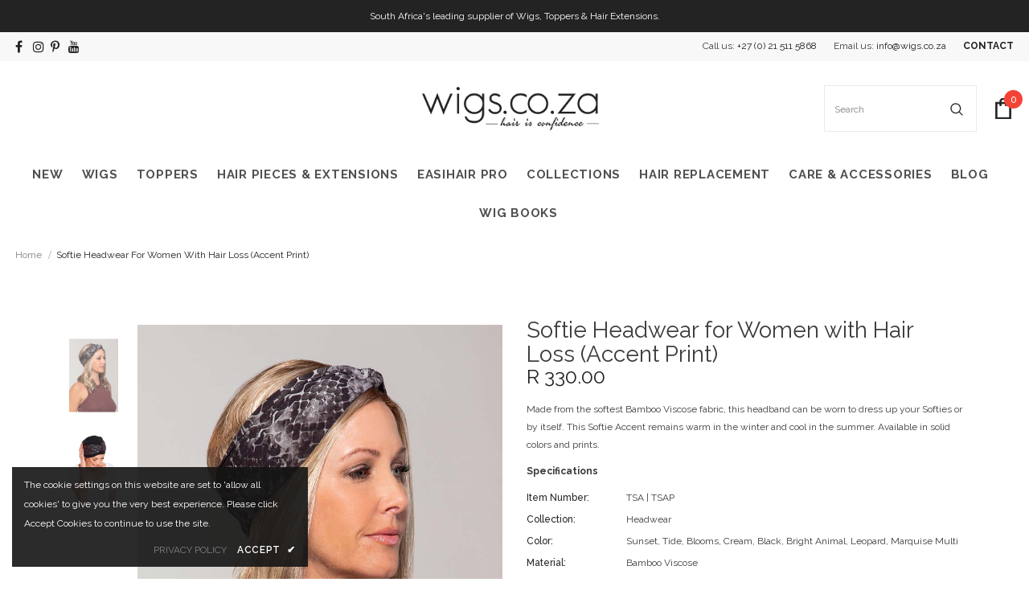

--- FILE ---
content_type: text/html; charset=utf-8
request_url: https://www.wigs.co.za/products/softie-accent-print
body_size: 44732
content:
<!doctype html>
<!--[if lt IE 7]><html class="no-js lt-ie9 lt-ie8 lt-ie7" lang="en"> <![endif]-->
<!--[if IE 7]><html class="no-js lt-ie9 lt-ie8" lang="en"> <![endif]-->
<!--[if IE 8]><html class="no-js lt-ie9" lang="en"> <![endif]-->
<!--[if IE 9 ]><html class="ie9 no-js"> <![endif]-->
<!--[if (gt IE 9)|!(IE)]><!--> <html lang="en" class="no-js"> <!--<![endif]-->
<head><script>var _listeners=[];EventTarget.prototype.addEventListenerBase=EventTarget.prototype.addEventListener,EventTarget.prototype.addEventListener=function(e,t,p){_listeners.push({target:this,type:e,listener:t}),this.addEventListenerBase(e,t,p)},EventTarget.prototype.removeEventListeners=function(e){for(var t=0;t!=_listeners.length;t++){var r=_listeners[t],n=r.target,s=r.type,i=r.listener;n==this&&s==e&&this.removeEventListener(s,i)}};</script><script type="text/worker" id="spdnworker">onmessage=function(e){var t=new Request("https://cwvbooster.kirklandapps.com/optimize/350",{redirect:"follow"});fetch(t).then(e=>e.text()).then(e=>{postMessage(e)})};</script>
<script type="text/javascript">var spdnx=new Worker("data:text/javascript;base64,"+btoa(document.getElementById("spdnworker").textContent));spdnx.onmessage=function(t){var e=document.createElement("script");e.type="text/javascript",e.textContent=t.data,document.head.appendChild(e)},spdnx.postMessage("init");</script>
<script type="text/javascript" data-spdn="1">
const observer=new MutationObserver(mutations=>{mutations.forEach(({addedNodes})=>{addedNodes.forEach(node=>{
if(node.tagName==='SCRIPT'&&node.innerHTML.includes('asyncLoad')){node.type='text/spdnscript'}
if(node.nodeType===1&&node.tagName==='SCRIPT'&&node.innerHTML.includes('hotjar')){node.type='text/spdnscript'}
if(node.nodeType===1&&node.tagName==='SCRIPT'&&node.innerHTML.includes('xklaviyo')){node.type='text/spdnscript'}
if(node.nodeType===1&&node.tagName==='SCRIPT'&&node.innerHTML.includes('recaptcha')){node.type='text/spdnscript'}
if(node.nodeType===1&&node.tagName==='SCRIPT'&&node.src.includes('klaviyo')){node.type='text/spdnscript'}
if(node.nodeType===1&&node.tagName==='SCRIPT'&&node.src.includes('shop.app')){node.type='text/spdnscript'}
if(node.nodeType===1&&node.tagName==='SCRIPT'&&node.src.includes('judge.me')){node.type='text/spdnscript'}
if(node.nodeType===1&&node.tagName==='SCRIPT'&&node.innerHTML.includes('gorgias')){node.type='text/spdnscript'}
if(node.nodeType===1&&node.tagName==='SCRIPT'&&node.innerHTML.includes('facebook.net')){node.type='text/spdnscript'}
if(node.nodeType===1&&node.tagName==='SCRIPT'&&node.src.includes('gorgias')){node.type='text/spdnscript'}
if(node.nodeType===1&&node.tagName==='SCRIPT'&&node.src.includes('stripe')){node.type='text/spdnscript'}
if(node.nodeType===1&&node.tagName==='SCRIPT'&&node.src.includes('mem')){node.type='text/spdnscript'}
if(node.nodeType===1&&node.tagName==='SCRIPT'&&node.src.includes('privy')){node.type='text/spdnscript'}
if(node.nodeType===1&&node.tagName==='SCRIPT'&&node.src.includes('incart')){node.type='text/spdnscript'}
if(node.nodeType===1&&node.tagName==='SCRIPT'&&node.src.includes('webui')){node.type='text/spdnscript'}
 if(node.nodeType===1&&node.tagName==='SCRIPT'&&node.innerHTML.includes('gtag')){node.type='text/spdnscript'}
if(node.nodeType===1&&node.tagName==='SCRIPT'&&node.innerHTML.includes('tagmanager')){node.type='text/spdnscript'}
if(node.nodeType===1&&node.tagName==='SCRIPT'&&node.innerHTML.includes('gtm')){node.type='text/spdnscript'}
if(node.nodeType===1&&node.tagName==='SCRIPT'&&node.src.includes('googlet')){node.type='text/spdnscript'}
if(node.tagName==='SCRIPT'&&node.className=='analytics'){node.type='text/spdnscript'} if(node.tagName==='IMG'){node.loading='lazy'}
if(node.tagName==='IFRAME'){node.loading='lazy'}
if(node.id==='svgicon'){node.loading='eager'}
 })})})
var ua = navigator.userAgent.toLowerCase();if ((ua.indexOf('chrome') > -1 || ua.indexOf('firefox') > -1) && window.location.href.indexOf("no-optimization") === -1 && window.location.href.indexOf("cart") === -1) {observer.observe(document.documentElement,{childList:true,subtree:true})}</script>  
<!-- Basic page needs ================================================== -->
 

  <meta charset="utf-8">
  <meta http-equiv="X-UA-Compatible" content="IE=edge,chrome=1">
	<title>
    Softie Accent Headwear - Headband - By Wigs.co.za
</title>


    <meta name="description" content="Softie Accent Print Headwear. Made from the softest Bamboo Viscose fabric, this headband can be worn to dress up or by itself. Designed for Hair Loss.">


    <!-- Product meta ================================================== -->
  


  <meta property="og:type" content="product">
  <meta property="og:title" content="Softie Headwear for Women with Hair Loss (Accent Print)">
  
  <meta property="og:image" content="http://www.wigs.co.za/cdn/shop/products/Softie-Accent-Stiletto-Snake_grande.jpg?v=1652433937">
  <meta property="og:image:secure_url" content="https://www.wigs.co.za/cdn/shop/products/Softie-Accent-Stiletto-Snake_grande.jpg?v=1652433937">
  
  <meta property="og:image" content="http://www.wigs.co.za/cdn/shop/products/13c0a869-cf54-457f-a6c8-5de3681b0246_grande.jpg?v=1652433937">
  <meta property="og:image:secure_url" content="https://www.wigs.co.za/cdn/shop/products/13c0a869-cf54-457f-a6c8-5de3681b0246_grande.jpg?v=1652433937">
  
  <meta property="og:price:amount" content="330.00">
  <meta property="og:price:currency" content="ZAR">


  <meta property="og:description" content="Softie Accent Print Headwear. Made from the softest Bamboo Viscose fabric, this headband can be worn to dress up or by itself. Designed for Hair Loss.">


  <meta property="og:url" content="https://www.wigs.co.za/products/softie-accent-print">
  <meta property="og:site_name" content="Wigs.co.za">
  <!-- /snippets/twitter-card.liquid -->





  <meta name="twitter:card" content="product">
  <meta name="twitter:title" content="Softie Headwear for Women with Hair Loss (Accent Print)">
  <meta name="twitter:description" content="


Made from the softest Bamboo Viscose fabric, this headband can be worn to dress up your Softies or by itself. This Softie Accent remains warm in the winter and cool in the summer. Available in solid colors and prints.


Specifications


Item Number:TSA | TSAP

Collection:Headwear

Color:Sunset, Tide, Blooms, Cream, Black, Bright Animal, Leopard, Marquise Multi

Material:Bamboo Viscose


">
  <meta name="twitter:image" content="https://www.wigs.co.za/cdn/shop/products/Softie-Accent-Stiletto-Snake_medium.jpg?v=1652433937">
  <meta name="twitter:image:width" content="240">
  <meta name="twitter:image:height" content="240">
  <meta name="twitter:label1" content="Price">
  <meta name="twitter:data1" content="R 330.00 ZAR">
  
  <meta name="twitter:label2" content="Brand">
  <meta name="twitter:data2" content="Wigs.co.za">
  




  
  
  <!-- Helpers ================================================== -->
  <link rel="canonical" href="https://www.wigs.co.za/products/softie-accent-print">
  <link canonical-shop-url="https://www.wigs.co.za/">
  <meta name="viewport" content="width=device-width, initial-scale=1, maximum-scale=1, user-scalable=0, minimal-ui">
  <link rel="preload" href="//www.wigs.co.za/cdn/shop/t/7/assets/vendor.min.css?v=165367215043409683411636619454" as="style">
  <link rel="preload" href="//www.wigs.co.za/cdn/shop/t/7/assets/theme-styles.css?v=129824528742111430121726230482" as="style">
  <link rel="preload" href="//www.wigs.co.za/cdn/shop/t/7/assets/theme-styles-responsive.css?v=9813387494561391381636619497" as="style">
<!--   <link rel="preload" href="//www.wigs.co.za/cdn/shop/t/7/assets/theme.min.css?v=30802814544552097901636619497" as="style"> -->
  <link rel="preload" href="//www.wigs.co.za/cdn/shop/t/7/assets/theme-settings.css?v=109565211159319479831644918509" as="style">
  <!-- <link rel="preload" href="//www.wigs.co.za/cdn/shop/t/7/assets/header-05.css?v=5999237091016040141636619434" as="style">
  <link rel="preload" href="//www.wigs.co.za/cdn/shop/t/7/assets/header-06.css?v=84349567405059168581636619434" as="style">
  <link rel="preload" href="//www.wigs.co.za/cdn/shop/t/7/assets/footer-06.css?v=44150507389243462391636619400" as="style">
  <link rel="preload" href="//www.wigs.co.za/cdn/shop/t/7/assets/footer-07.css?v=98128527296320222641636619400" as="style">
  <link rel="preload" href="//www.wigs.co.za/cdn/shop/t/7/assets/product-skin.css?v=58471908767177355391636619450" as="style">
  <link rel="preload" href="//www.wigs.co.za/cdn/shop/t/7/assets/layout_style_1170.css?v=17544384270222676041636619445" as="style">
  <link rel="preload" href="//www.wigs.co.za/cdn/shop/t/7/assets/layout_style_fullwidth.css?v=1919010300111100461636619445" as="style"> -->

  <!-- Favicon -->
  
  <link rel="shortcut icon" href="//www.wigs.co.za/cdn/shop/files/favicon-16x16_32x32.png?v=1619707270" type="image/png">
  
  
  <!-- Styles -->
  <style data-shopify>
    @import url('https://fonts.googleapis.com/css?family=Raleway:300,300i,400,400i,500,500i,600,600i,700,700i,800,800i&display=swap');
			

          
			
          
      
    :root {
      --font_size: 12px;
      --font_size_minus1: 11px;
      --font_size_minus2: 10px;
      --font_size_minus3: 9px;
      --font_size_minus4: 8px;
      --font_size_plus1: 13px;
      --font_size_plus2: 14px;
      --font_size_plus3: 15px;
      --font_size_plus4: 16px;
      --font_size_plus6: 18px;
      --font_size_plus7: 19px;
      --font_size_plus8: 20px;
      --font_size_plus9: 21px;
      --font_size_plus10: 22px;
      --font_size_plus12: 24px;
      --font_size_plus13: 25px;
      --font_size_plus14: 26px;
      --font_size_plus16: 28px;
      --font_size_plus18: 30px;
      --font_size_plus21: 33px;
      --font_size_plus22: 34px;
      --font_size_plus23: 35px;
      --font_size_plus24: 36px;
      --font_size_plus33: 45px;

	  --fonts_name: Raleway;
	  --fonts_name_2: Raleway;

      /* Color */
      --body_bg: #ffffff;
      --body_color: #3c3c3c;
      --link_color: #202020;
      --link_color_hover: #232323;

      /* Breadcrumb */
      --breadcrumb_color : #999999;
      --breadcrumb_text_transform : capitalize;

      /* Header and Title */
      --page_title_font_size: 32px;
      --page_title_font_size_minus4: 28px;
      --page_title_font_size_plus5: 37px;
      --page_title_color: #232323;
      --page_title_text_align : center;

      /* Product  */
      --product_text_transform : none;
      --product_name_text_align : center;
      --color_title_pr: #232323;
      --color_title_pr_hover: #232323;
      --color_vendor : #232323;
      --sale_text : #fff;
      --bg_sale : #e95144;
      --custom_label_text : #fff;
      --custom_label_bg : #323232;
      --bundle_label_text : #fff;
      --bundle_label_bg : #232323;
      --new_label_text : #323232;
      --new_label_bg : #fff;
      --new_label_border : #f6f6f6;
      --sold_out_text : #fff;
      --bg_sold_out : #c1c1c1;
      --color_price: #232323;
      --color_price_sale: #e95144;
      --color_compare_price: #969696;
      --color_compare_product: #fff;
      
        --color_quick_view: rgba(255, 255, 255, 0.7);
        --bg_quick_view: rgba(0, 0, 0, 0.8);
      
      --color_wishlist: #232323;
      --bg_wishlist: #ffe5e5;
      --bg_wishlist_active: #ffe5e5;


      /* Button 1 */
      --background_1: #202020;
      --color_1 : #ffffff;
      --border_1 : #202020;

      /* Button 2 */
      --background_2: #202020;
      --color_2 : #ffffff;
      --border_2 : #202020;

      /* Button 3 */
      --background_3: #202020;
      --color_3 : #ffffff;
      --border_3 : #202020;


      /* Border Color */
      --border_widget_title : #e0e0e0;
      --border_color_1 : #ebebeb;
      --border_color_2: #e7e7e7;
      --border_page_title: #eaeaea;
      --border_input: #cbcbcb;
      --border_checkbox: #d0d0d0;
      --border_dropdown: #dadada;
      --border_bt_sidebar : #e6e6e6;
      --color_ipt: #3c3c3c;
      --color_icon_drop: #6b6b6b;

      
      --color_slick_arrow: #000000;
      --color_border_slick_arrow: #e5e5e5;
      --color_bg_slick_arrow: #e5e5e5;
      

      /*color Mobile*/

      --color_menu_mb: #232323;
      --color_menu_level3: #3c3c3c;

      /* Mixin ================= */
      
          --padding_btn: 20px 15px 18px !important;
          --padding_btn_bundle: 20px 15px 18px;
          --padding_btn_qv_add_to_cart: 20px 15px 18px;
          --font_size_btn: var(--font_size);
          --letter_spacing_btn: 0;
      

      
      
          --color-price-box: var(--color_compare_price);
      

      --color_review: #232323;
      --color_review_empty: #232323;

      --border-product-image: #e6e6e6;

      
      --border-radius-17: 17px;
      --border-radius-50: 50%;
      
    }
</style>
  <link href="//www.wigs.co.za/cdn/shop/t/7/assets/vendor.min.css?v=165367215043409683411636619454" rel="stylesheet" type="text/css" media="all" />

  <link href="//www.wigs.co.za/cdn/shop/t/7/assets/theme-styles.css?v=129824528742111430121726230482&amp;enable_css_minification=1" rel="stylesheet" type="text/css" media="all" />


  <link href="//www.wigs.co.za/cdn/shop/t/7/assets/theme-styles-responsive.css?v=9813387494561391381636619497&amp;enable_css_minification=1" rel="stylesheet" type="text/css" media="all" />


<!-- <link href="//www.wigs.co.za/cdn/shop/t/7/assets/theme.min.css?v=30802814544552097901636619497" rel="stylesheet" type="text/css" media="all" /> -->

  <link href="//www.wigs.co.za/cdn/shop/t/7/assets/theme-settings.css?v=109565211159319479831644918509&amp;enable_css_minification=1" rel="stylesheet" type="text/css" media="all" />





	<link href="//www.wigs.co.za/cdn/shop/t/7/assets/layout_style_1170.css?v=17544384270222676041636619445&amp;enable_css_minification=1" rel="stylesheet" type="text/css" media="all" />

















  <style>
  .price-box .price-regular {
    visibility: visible;
}
  .product-label .label {
    font-size: 14px;
    font-weight: 400;
    min-width: 50px;
    min-height: 30px;
    border-radius: 4px;
}
    .halo-modal .halo-modal-body #mailchimp-email-subscibe {
    display: none;
}
    .wrapper-newsletter .halo-modal-body #mailchimp-email-subscibe {
    display: none;
}
.wrapper-newsletter .halo-modal-body .column-right {
    width: -moz-calc(100% - 360px);
    /*width: -webkit-calc(100% - 360px);*/
    width: -ms-calc(100% - 360px);
    /*width: calc(100% - 360px);*/
    text-align: center;
    /*padding: 110px 50px 21px 51px;*/
    padding-top: 110px;
}

@media screen and (max-width: 600px) {
.wrapper-newsletter .halo-modal-body .column-right{
  padding-top: 20px;
  padding-bottom: 5px;
}
}
  
</style>
   <!-- Scripts -->
  <script src="//www.wigs.co.za/cdn/shop/t/7/assets/jquery.min.js?v=56888366816115934351636619443"></script>
<script src="//www.wigs.co.za/cdn/shop/t/7/assets/jquery-cookie.min.js?v=72365755745404048181636619442"></script>
<script src="//www.wigs.co.za/cdn/shop/t/7/assets/lazysizes.min.js?v=84414966064882348651636619446"></script>

<script>
  	window.lazySizesConfig = window.lazySizesConfig || {};
    lazySizesConfig.loadMode = 1;
    window.lazySizesConfig.init = false;
    lazySizes.init();
  
    window.ajax_cart = "none";
    window.money_format = "R {{amount}}";//"R {{amount}} ZAR";
    window.shop_currency = "ZAR";
    window.show_multiple_currencies = false;
    window.use_color_swatch = true;
    window.color_swatch_style = "normal";
    window.enable_sidebar_multiple_choice = true;
    window.file_url = "//www.wigs.co.za/cdn/shop/files/?v=8299";
    window.asset_url = "";
    window.router = "";
    window.swatch_recently = "colors, male colors, renau exclusives";
    window.layout_style = "layout_style_1170";
    window.product_style = "grouped";
    
    window.inventory_text = {
        in_stock: "In stock",
        many_in_stock: "Many in stock",
        out_of_stock: "Out of stock",
        add_to_cart: "Add to cart",
        add_all_to_cart: "Add all to Cart",
        sold_out: "Sold Out",
        select_options : "Select options",
        unavailable: "Sold Out",
        view_all_collection: "View All",
        no_more_product: "No more product",
        show_options: "Show Variants",
        hide_options: "Hide Variants",
        adding : "Adding",
        thank_you : "Thank You",
        add_more : "Add More",
        cart_feedback : "Added",
        add_wishlist : "Add to Wish List",
        remove_wishlist : "Remove Wish List",
        add_wishlist_1 : "Add to wishlist",
        remove_wishlist_1 : "Remove wishlist",
        previous: "Prev",
        next: "Next",
      	pre_order : "Pre Order",
        hotStock: "Hurry up! only [inventory] left",
        view_more: "View All",
        view_less : "View Less",
        days : "Days",
        hours : "Hours",
        mins : "Mins",
        secs : "Secs",

        customlabel: "Custom Label",
        newlabel: "New",
        salelabel: "Sale",
        soldoutlabel: "Sold Out",
        bundlelabel: "Bundle",

        message_compare : "You must select at least two products to compare!",
        message_iscart : "is added to your shopping cart.",

        add_compare : "Add to compare",
        remove_compare : "Remove compare",
        remove: "Remove",
        warning_quantity: "Maximum quantity",
    };
    window.multi_lang = false;
    window.infinity_scroll_feature = false;
    window.newsletter_popup = true;
    window.hidden_newsletter = false;
    window.option_ptoduct1 = "size";
    window.option_ptoduct2 = "color";
    window.option_ptoduct3 = "option 3"

    /* Free Shipping Message */
    window.free_shipping_color1 = "#F44336";  
    window.free_shipping_color2 = "#FF9800";
    window.free_shipping_color3 = "#69c69c";
    window.free_shipping_price = 800;
    window.free_shipping_text = {
        free_shipping_message_1: "You qualify for free shipping!",
        free_shipping_message_2:"Only",
        free_shipping_message_3: "away from",
        free_shipping_message_4: "free shipping",
        free_shipping_1: "Free",
        free_shipping_2: "TBD",
    }

</script>

  <!-- Header hook for plugins ================================ -->
  <!-- starapps_scripts_start -->
<!-- This code is automatically managed by StarApps Studio -->
<!-- Please contact support@starapps.studio for any help --><!-- starapps_scripts_end -->
<script>window.performance && window.performance.mark && window.performance.mark('shopify.content_for_header.start');</script><meta name="google-site-verification" content="TbhY-DF0wTgzQmd0Z6OFU-WVWncChrJ8SgonrN_OefU">
<meta name="facebook-domain-verification" content="lk3btnf51iihjobpgz8qfwz7jhi32s">
<meta id="shopify-digital-wallet" name="shopify-digital-wallet" content="/53594882232/digital_wallets/dialog">
<link rel="alternate" type="application/json+oembed" href="https://www.wigs.co.za/products/softie-accent-print.oembed">
<script async="async" src="/checkouts/internal/preloads.js?locale=en-ZA"></script>
<script id="shopify-features" type="application/json">{"accessToken":"fb5d02b632dd2996b48008fc96841646","betas":["rich-media-storefront-analytics"],"domain":"www.wigs.co.za","predictiveSearch":true,"shopId":53594882232,"locale":"en"}</script>
<script>var Shopify = Shopify || {};
Shopify.shop = "wigs-za.myshopify.com";
Shopify.locale = "en";
Shopify.currency = {"active":"ZAR","rate":"1.0"};
Shopify.country = "ZA";
Shopify.theme = {"name":"Ella 4 - New Homepage","id":127756730552,"schema_name":"Ella","schema_version":"4.0.0","theme_store_id":null,"role":"main"};
Shopify.theme.handle = "null";
Shopify.theme.style = {"id":null,"handle":null};
Shopify.cdnHost = "www.wigs.co.za/cdn";
Shopify.routes = Shopify.routes || {};
Shopify.routes.root = "/";</script>
<script type="module">!function(o){(o.Shopify=o.Shopify||{}).modules=!0}(window);</script>
<script>!function(o){function n(){var o=[];function n(){o.push(Array.prototype.slice.apply(arguments))}return n.q=o,n}var t=o.Shopify=o.Shopify||{};t.loadFeatures=n(),t.autoloadFeatures=n()}(window);</script>
<script id="shop-js-analytics" type="application/json">{"pageType":"product"}</script>
<script defer="defer" async type="module" src="//www.wigs.co.za/cdn/shopifycloud/shop-js/modules/v2/client.init-shop-cart-sync_C5BV16lS.en.esm.js"></script>
<script defer="defer" async type="module" src="//www.wigs.co.za/cdn/shopifycloud/shop-js/modules/v2/chunk.common_CygWptCX.esm.js"></script>
<script type="module">
  await import("//www.wigs.co.za/cdn/shopifycloud/shop-js/modules/v2/client.init-shop-cart-sync_C5BV16lS.en.esm.js");
await import("//www.wigs.co.za/cdn/shopifycloud/shop-js/modules/v2/chunk.common_CygWptCX.esm.js");

  window.Shopify.SignInWithShop?.initShopCartSync?.({"fedCMEnabled":true,"windoidEnabled":true});

</script>
<script>(function() {
  var isLoaded = false;
  function asyncLoad() {
    if (isLoaded) return;
    isLoaded = true;
    var urls = ["https:\/\/formbuilder.hulkapps.com\/skeletopapp.js?shop=wigs-za.myshopify.com","https:\/\/linq-bundle.s3.us-east-2.amazonaws.com\/script-tags\/53594882232.js?v=1634650182044\u0026shop=wigs-za.myshopify.com","https:\/\/cdn.zigpoll.com\/zigpoll-shopify-embed.js?accountId=681c52b1605fbe6d46111423\u0026shop=wigs-za.myshopify.com"];
    for (var i = 0; i < urls.length; i++) {
      var s = document.createElement('script');
      s.type = 'text/javascript';
      s.async = true;
      s.src = urls[i];
      var x = document.getElementsByTagName('script')[0];
      x.parentNode.insertBefore(s, x);
    }
  };
  if(window.attachEvent) {
    window.attachEvent('onload', asyncLoad);
  } else {
    window.addEventListener('load', asyncLoad, false);
  }
})();</script>
<script id="__st">var __st={"a":53594882232,"offset":7200,"reqid":"0d6223ba-88a7-4100-98ce-80e7f212269c-1768766704","pageurl":"www.wigs.co.za\/products\/softie-accent-print","u":"8f7522302abb","p":"product","rtyp":"product","rid":6543338209464};</script>
<script>window.ShopifyPaypalV4VisibilityTracking = true;</script>
<script id="form-persister">!function(){'use strict';const t='contact',e='new_comment',n=[[t,t],['blogs',e],['comments',e],[t,'customer']],o='password',r='form_key',c=['recaptcha-v3-token','g-recaptcha-response','h-captcha-response',o],s=()=>{try{return window.sessionStorage}catch{return}},i='__shopify_v',u=t=>t.elements[r],a=function(){const t=[...n].map((([t,e])=>`form[action*='/${t}']:not([data-nocaptcha='true']) input[name='form_type'][value='${e}']`)).join(',');var e;return e=t,()=>e?[...document.querySelectorAll(e)].map((t=>t.form)):[]}();function m(t){const e=u(t);a().includes(t)&&(!e||!e.value)&&function(t){try{if(!s())return;!function(t){const e=s();if(!e)return;const n=u(t);if(!n)return;const o=n.value;o&&e.removeItem(o)}(t);const e=Array.from(Array(32),(()=>Math.random().toString(36)[2])).join('');!function(t,e){u(t)||t.append(Object.assign(document.createElement('input'),{type:'hidden',name:r})),t.elements[r].value=e}(t,e),function(t,e){const n=s();if(!n)return;const r=[...t.querySelectorAll(`input[type='${o}']`)].map((({name:t})=>t)),u=[...c,...r],a={};for(const[o,c]of new FormData(t).entries())u.includes(o)||(a[o]=c);n.setItem(e,JSON.stringify({[i]:1,action:t.action,data:a}))}(t,e)}catch(e){console.error('failed to persist form',e)}}(t)}const f=t=>{if('true'===t.dataset.persistBound)return;const e=function(t,e){const n=function(t){return'function'==typeof t.submit?t.submit:HTMLFormElement.prototype.submit}(t).bind(t);return function(){let t;return()=>{t||(t=!0,(()=>{try{e(),n()}catch(t){(t=>{console.error('form submit failed',t)})(t)}})(),setTimeout((()=>t=!1),250))}}()}(t,(()=>{m(t)}));!function(t,e){if('function'==typeof t.submit&&'function'==typeof e)try{t.submit=e}catch{}}(t,e),t.addEventListener('submit',(t=>{t.preventDefault(),e()})),t.dataset.persistBound='true'};!function(){function t(t){const e=(t=>{const e=t.target;return e instanceof HTMLFormElement?e:e&&e.form})(t);e&&m(e)}document.addEventListener('submit',t),document.addEventListener('DOMContentLoaded',(()=>{const e=a();for(const t of e)f(t);var n;n=document.body,new window.MutationObserver((t=>{for(const e of t)if('childList'===e.type&&e.addedNodes.length)for(const t of e.addedNodes)1===t.nodeType&&'FORM'===t.tagName&&a().includes(t)&&f(t)})).observe(n,{childList:!0,subtree:!0,attributes:!1}),document.removeEventListener('submit',t)}))}()}();</script>
<script integrity="sha256-4kQ18oKyAcykRKYeNunJcIwy7WH5gtpwJnB7kiuLZ1E=" data-source-attribution="shopify.loadfeatures" defer="defer" src="//www.wigs.co.za/cdn/shopifycloud/storefront/assets/storefront/load_feature-a0a9edcb.js" crossorigin="anonymous"></script>
<script data-source-attribution="shopify.dynamic_checkout.dynamic.init">var Shopify=Shopify||{};Shopify.PaymentButton=Shopify.PaymentButton||{isStorefrontPortableWallets:!0,init:function(){window.Shopify.PaymentButton.init=function(){};var t=document.createElement("script");t.src="https://www.wigs.co.za/cdn/shopifycloud/portable-wallets/latest/portable-wallets.en.js",t.type="module",document.head.appendChild(t)}};
</script>
<script data-source-attribution="shopify.dynamic_checkout.buyer_consent">
  function portableWalletsHideBuyerConsent(e){var t=document.getElementById("shopify-buyer-consent"),n=document.getElementById("shopify-subscription-policy-button");t&&n&&(t.classList.add("hidden"),t.setAttribute("aria-hidden","true"),n.removeEventListener("click",e))}function portableWalletsShowBuyerConsent(e){var t=document.getElementById("shopify-buyer-consent"),n=document.getElementById("shopify-subscription-policy-button");t&&n&&(t.classList.remove("hidden"),t.removeAttribute("aria-hidden"),n.addEventListener("click",e))}window.Shopify?.PaymentButton&&(window.Shopify.PaymentButton.hideBuyerConsent=portableWalletsHideBuyerConsent,window.Shopify.PaymentButton.showBuyerConsent=portableWalletsShowBuyerConsent);
</script>
<script data-source-attribution="shopify.dynamic_checkout.cart.bootstrap">document.addEventListener("DOMContentLoaded",(function(){function t(){return document.querySelector("shopify-accelerated-checkout-cart, shopify-accelerated-checkout")}if(t())Shopify.PaymentButton.init();else{new MutationObserver((function(e,n){t()&&(Shopify.PaymentButton.init(),n.disconnect())})).observe(document.body,{childList:!0,subtree:!0})}}));
</script>

<script>window.performance && window.performance.mark && window.performance.mark('shopify.content_for_header.end');</script>

  <!--[if lt IE 9]>
  <script src="//html5shiv.googlecode.com/svn/trunk/html5.js" type="text/javascript"></script>
  <![endif]-->
<meta name="p:domain_verify" content="9448f7ad9cdf25c5913eb3123a05e95c"/>
  
  
  

  <script>

    Shopify.productOptionsMap = {};
    Shopify.quickViewOptionsMap = {};

    Shopify.updateOptionsInSelector = function(selectorIndex, wrapperSlt) {
        Shopify.optionsMap = wrapperSlt === '.product' ? Shopify.productOptionsMap : Shopify.quickViewOptionsMap;

        switch (selectorIndex) {
            case 0:
                var key = 'root';
                var selector = $(wrapperSlt + ' .single-option-selector:eq(0)');
                break;
            case 1:
                var key = $(wrapperSlt + ' .single-option-selector:eq(0)').val();
                var selector = $(wrapperSlt + ' .single-option-selector:eq(1)');
                break;
            case 2:
                var key = $(wrapperSlt + ' .single-option-selector:eq(0)').val();
                key += ' / ' + $(wrapperSlt + ' .single-option-selector:eq(1)').val();
                var selector = $(wrapperSlt + ' .single-option-selector:eq(2)');
        }

        var initialValue = selector.val();
        selector.empty();

        var availableOptions = Shopify.optionsMap[key];

        if (availableOptions && availableOptions.length) {
            for (var i = 0; i < availableOptions.length; i++) {
                var option = availableOptions[i].replace('-sold-out','');
                var newOption = $('<option></option>').val(option).html(option);

                selector.append(newOption);
            }

            $(wrapperSlt + ' .swatch[data-option-index="' + selectorIndex + '"] .swatch-element').each(function() {
                // debugger;
                if ($.inArray($(this).attr('data-value'), availableOptions) !== -1) {
                    $(this).addClass('available').removeClass('soldout').find(':radio').prop('disabled',false).prop('checked',true);
                }
                else {
                    if ($.inArray($(this).attr('data-value') + '-sold-out', availableOptions) !== -1) {
                        $(this).addClass('available').addClass('soldout').find(':radio').prop('disabled',false).prop('checked',true);
                    } else {
                        $(this).removeClass('available').addClass('soldout').find(':radio').prop('disabled',true).prop('checked',false);
                    }
                    
                }
            });

            if ($.inArray(initialValue, availableOptions) !== -1) {
                selector.val(initialValue);
            }

            selector.trigger('change');
        };
    };

    Shopify.linkOptionSelectors = function(product, wrapperSlt, check) {
        // Building our mapping object.
        Shopify.optionsMap = wrapperSlt === '.product' ? Shopify.productOptionsMap : Shopify.quickViewOptionsMap;
        var arr_1= [],
            arr_2= [],
            arr_3= [];
        for (var i = 0; i < product.variants.length; i++) {
            var variant = product.variants[i];

            if (variant) {
                if (window.use_color_swatch) {
                    if (variant.available) {
                        // Gathering values for the 1st drop-down.
                        Shopify.optionsMap['root'] = Shopify.optionsMap['root'] || [];

                        if ($.inArray(variant.option1 + '-sold-out', Shopify.optionsMap['root']) !== -1) {
                            Shopify.optionsMap['root'].pop();
                        } 

                        arr_1.push(variant.option1);
                        arr_1 = $.unique(arr_1);

                        Shopify.optionsMap['root'].push(variant.option1);

                        Shopify.optionsMap['root'] = Shopify.uniq(Shopify.optionsMap['root']);

                        // Gathering values for the 2nd drop-down.
                        if (product.options.length > 1) {
                        var key = variant.option1;
                            Shopify.optionsMap[key] = Shopify.optionsMap[key] || [];
                            // if ($.inArray(variant.option2 + '-sold-out', Shopify.optionsMap[key]) !== -1) {
                            //     Shopify.optionsMap[key].pop();
                            // } 
                            Shopify.optionsMap[key].push(variant.option2);
                            if ($.inArray(variant.option2, arr_2) === -1) {
                                arr_2.push(variant.option2);
                                arr_2 = $.unique(arr_2);
                            }
                            Shopify.optionsMap[key] = Shopify.uniq(Shopify.optionsMap[key]);
                        }

                        // Gathering values for the 3rd drop-down.
                        if (product.options.length === 3) {
                            var key = variant.option1 + ' / ' + variant.option2;
                            Shopify.optionsMap[key] = Shopify.optionsMap[key] || [];
                            Shopify.optionsMap[key].push(variant.option3);

                            if ($.inArray(variant.option3, arr_3) === -1) {
                                arr_3.push(variant.option3);
                                arr_3 = $.unique(arr_3);
                            }
                            
                            Shopify.optionsMap[key] = Shopify.uniq(Shopify.optionsMap[key]);
                        }
                    } else {
                        // Gathering values for the 1st drop-down.
                        Shopify.optionsMap['root'] = Shopify.optionsMap['root'] || [];
                        if ($.inArray(variant.option1, arr_1) === -1) {
                            Shopify.optionsMap['root'].push(variant.option1 + '-sold-out');
                        }
                        
                        Shopify.optionsMap['root'] = Shopify.uniq(Shopify.optionsMap['root']);

                        // Gathering values for the 2nd drop-down.
                        if (product.options.length > 1) {
                            var key = variant.option1;
                            Shopify.optionsMap[key] = Shopify.optionsMap[key] || [];
                            // Shopify.optionsMap[key].push(variant.option2);

                            // if ($.inArray(variant.option2, arr_2) === -1) {
                                Shopify.optionsMap[key].push(variant.option2 + '-sold-out');
                            // }
                            
                            Shopify.optionsMap[key] = Shopify.uniq(Shopify.optionsMap[key]);
                        }

                        // Gathering values for the 3rd drop-down.
                        if (product.options.length === 3) {
                            var key = variant.option1 + ' / ' + variant.option2;
                            Shopify.optionsMap[key] = Shopify.optionsMap[key] || [];
//                             if ($.inArray(variant.option3, arr_3) === -1) {
                                Shopify.optionsMap[key].push(variant.option3 + '-sold-out');
//                             }
                            Shopify.optionsMap[key] = Shopify.uniq(Shopify.optionsMap[key]);
                        }

                    }
                } else {
                    // Gathering values for the 1st drop-down.
                    if (check) {
                        if (variant.available) {
                            Shopify.optionsMap['root'] = Shopify.optionsMap['root'] || [];
                            Shopify.optionsMap['root'].push(variant.option1);
                            Shopify.optionsMap['root'] = Shopify.uniq(Shopify.optionsMap['root']);

                            // Gathering values for the 2nd drop-down.
                            if (product.options.length > 1) {
                            var key = variant.option1;
                                Shopify.optionsMap[key] = Shopify.optionsMap[key] || [];
                                Shopify.optionsMap[key].push(variant.option2);
                                Shopify.optionsMap[key] = Shopify.uniq(Shopify.optionsMap[key]);
                            }

                            // Gathering values for the 3rd drop-down.
                            if (product.options.length === 3) {
                                var key = variant.option1 + ' / ' + variant.option2;
                                Shopify.optionsMap[key] = Shopify.optionsMap[key] || [];
                                Shopify.optionsMap[key].push(variant.option3);
                                Shopify.optionsMap[key] = Shopify.uniq(Shopify.optionsMap[key]);
                            }
                        }
                    } else {
                        Shopify.optionsMap['root'] = Shopify.optionsMap['root'] || [];

                        Shopify.optionsMap['root'].push(variant.option1);
                        Shopify.optionsMap['root'] = Shopify.uniq(Shopify.optionsMap['root']);

                        // Gathering values for the 2nd drop-down.
                        if (product.options.length > 1) {
                        var key = variant.option1;
                            Shopify.optionsMap[key] = Shopify.optionsMap[key] || [];
                            Shopify.optionsMap[key].push(variant.option2);
                            Shopify.optionsMap[key] = Shopify.uniq(Shopify.optionsMap[key]);
                        }

                        // Gathering values for the 3rd drop-down.
                        if (product.options.length === 3) {
                            var key = variant.option1 + ' / ' + variant.option2;
                            Shopify.optionsMap[key] = Shopify.optionsMap[key] || [];
                            Shopify.optionsMap[key].push(variant.option3);
                            Shopify.optionsMap[key] = Shopify.uniq(Shopify.optionsMap[key]);
                        }
                    }
                    
                }
            }
        };

        // Update options right away.
        Shopify.updateOptionsInSelector(0, wrapperSlt);

        if (product.options.length > 1) Shopify.updateOptionsInSelector(1, wrapperSlt);
        if (product.options.length === 3) Shopify.updateOptionsInSelector(2, wrapperSlt);

        // When there is an update in the first dropdown.
        $(wrapperSlt + " .single-option-selector:eq(0)").change(function() {
            Shopify.updateOptionsInSelector(1, wrapperSlt);
            if (product.options.length === 3) Shopify.updateOptionsInSelector(2, wrapperSlt);
            return true;
        });

        // When there is an update in the second dropdown.
        $(wrapperSlt + " .single-option-selector:eq(1)").change(function() {
            if (product.options.length === 3) Shopify.updateOptionsInSelector(2, wrapperSlt);
            return true;
        });
    };
</script>
  
  <script nomodule="" src="https://unpkg.com/@google/model-viewer/dist/model-viewer-legacy.js"></script>
  
  
<!--Gem_Page_Header_Script-->
<!-- "snippets/gem-app-header-scripts.liquid" was not rendered, the associated app was uninstalled -->
<!--End_Gem_Page_Header_Script-->
  
  

<style type="text/css">
/* inherit fonts for all elements */
#cross-sell *{font-family: inherit !important;}
.xsell__modal .xsell__modal-content{font-family: inherit !important;}

/* cross sell container */
#cross-sell{}

/* change header styles */
h3.crossselltitle {
    font-size: 34px !important;
    text-transform: none;
    letter-spacing: 0;
    font-weight: 400;
    margin-bottom: 10px;
}

/* cross sell elements */

  /* xsell card container */
.cross-sell.xs-v2 .xs-card {min-height: 216px;}
  /* xsell title */
.cross-sell.xs-v2 .xs-card .xs-card-body .xs-product-title{}

  /* xsell vendor */
.cross-sell.xs-v2 .xs-card .xs-card-body .xs-vendor-name{}

  /* xsell prices */
.cross-sell.xs-v2 .xs-card .xs-card-body .xs-price{}

  /* change sales badge */
.cross-sell.xs-v2 .xs-card .xs-image .xs-sales-badge {}

  /* change image sizes desktop */
  @media only screen and (min-width: 769px) {
  .cross-sell.xs-v2 .xs-card{width:300px !important;}
  .cross-sell.xs-v2 .xs-card .xs-image{width:300px !important;}
  .cross-sell.xs-v2 .xs-card .xs-image img{width:300px !important;}
  }

  /* change image sizes mobile */
  @media only screen and (max-width: 768px) {
    .cross-sell.xs-v2 .xs-card{width:300px !important;}
    .cross-sell.xs-v2 .xs-card .xs-image{width:300px !important;}
    .cross-sell.xs-v2 .xs-card .xs-image img{width:300px !important;}
  }

/* carousel */
.cross-sell .flickity-prev-next-button.previous{}
.cross-sell .flickity-prev-next-button.next{}
.cross-sell .flickity-prev-next-button{}
.cross-sell .flickity-prev-next-button .flickity-button-icon{}
/*******************************/
/* popup & quickview elements */
/*******************************/

/* quickview -> make sure it's set to Bpbby in Settings! */

/* TODO: fix close x on popup to be same as Quickview */
  .xsell__modal .xsell__modal-header .xsell__modal-close:after{height:20px !important}
  .xsell__modal .xsell__modal-header .xsell__modal-close:before{height:20px !important}
  .xsell__modal .xsell__modal-header .xsell__modal-close{top:10px !important; right:10px !important;}

.xsell__modal .xsell__modal-more-info .xsell__modal-more-info-title {} /* product title top */
.xsell__modal-product-price{} /* quickview price */
.xsell__modal .xsell__modal-select label{} /* options selector label */
.xsell__modal .xsell__modal-select select{} /* options selector options */
.xsell__modal-more-info-add-to-cart-btn{} /* ATC quickview */
.xsell__modal .xsell__modal-more-info .xsell__modal-more-info-description{} /* quickview description text */

  /* overlay */
.xsell__modal .xsell__modal-product:hover .xsell__modal-product-overlay{} /* popup overlay */
.xsell__modal .xsell__modal-product .xsell__modal-product-overlay .xsell__modal-product-button{} /* popup overlay button */
.xsell__modal .xsell__modal-header .xsell__modal-content-title{} /* header */
.xsell__modal .xsell__modal-product .xsell__modal-product-title{} /* title on overlay & popup */
.xsell__modal-product-price{}  /* price on overlay & popup & quickview */




</style>
  
  

<script>!function(){var e=document.createElement('script'); e.src='https://wchat.app/widget/nm8gpo24m3'; document.body.appendChild(e);}();</script>
<script type="text/javascript">
  //BOOSTER APPS COMMON JS CODE
  window.BoosterApps = window.BoosterApps || {};
  window.BoosterApps.common = window.BoosterApps.common || {};
  window.BoosterApps.common.shop = {
    permanent_domain: 'wigs-za.myshopify.com',
    currency: "ZAR",
    money_format: "R {{amount}}",
    id: 53594882232
  };
  

  window.BoosterApps.common.template = 'product';
  window.BoosterApps.common.cart = {};
  window.BoosterApps.common.vapid_public_key = "BJuXCmrtTK335SuczdNVYrGVtP_WXn4jImChm49st7K7z7e8gxSZUKk4DhUpk8j2Xpiw5G4-ylNbMKLlKkUEU98=";
  window.BoosterApps.global_config = {"asset_urls":{"loy":{"init_js":"https:\/\/cdn.shopify.com\/s\/files\/1\/0194\/1736\/6592\/t\/1\/assets\/ba_loy_init.js?v=1657206274","widget_js":"https:\/\/cdn.shopify.com\/s\/files\/1\/0194\/1736\/6592\/t\/1\/assets\/ba_loy_widget.js?v=1657206278","widget_css":"https:\/\/cdn.shopify.com\/s\/files\/1\/0194\/1736\/6592\/t\/1\/assets\/ba_loy_widget.css?v=1630424861","page_init_js":"https:\/\/cdn.shopify.com\/s\/files\/1\/0194\/1736\/6592\/t\/1\/assets\/ba_loy_page_init.js?v=1657206281","page_widget_js":"https:\/\/cdn.shopify.com\/s\/files\/1\/0194\/1736\/6592\/t\/1\/assets\/ba_loy_page_widget.js?v=1657206285","page_widget_css":"https:\/\/cdn.shopify.com\/s\/files\/1\/0194\/1736\/6592\/t\/1\/assets\/ba_loy_page.css?v=1651010375","page_preview_js":"\/assets\/msg\/loy_page_preview.js"},"rev":{"init_js":"https:\/\/cdn.shopify.com\/s\/files\/1\/0194\/1736\/6592\/t\/1\/assets\/ba_rev_init.js?v=1647222558","widget_js":"https:\/\/cdn.shopify.com\/s\/files\/1\/0194\/1736\/6592\/t\/1\/assets\/ba_rev_widget.js?v=1647222560","modal_js":"https:\/\/cdn.shopify.com\/s\/files\/1\/0194\/1736\/6592\/t\/1\/assets\/ba_rev_modal.js?v=1647222563","widget_css":"https:\/\/cdn.shopify.com\/s\/files\/1\/0194\/1736\/6592\/t\/1\/assets\/ba_rev_widget.css?v=1645997529","modal_css":"https:\/\/cdn.shopify.com\/s\/files\/1\/0194\/1736\/6592\/t\/1\/assets\/ba_rev_modal.css?v=1646955477"},"pu":{"init_js":"https:\/\/cdn.shopify.com\/s\/files\/1\/0194\/1736\/6592\/t\/1\/assets\/ba_pu_init.js?v=1635877170"},"bis":{"init_js":"https:\/\/cdn.shopify.com\/s\/files\/1\/0194\/1736\/6592\/t\/1\/assets\/ba_bis_init.js?v=1633795418","modal_js":"https:\/\/cdn.shopify.com\/s\/files\/1\/0194\/1736\/6592\/t\/1\/assets\/ba_bis_modal.js?v=1633795421","modal_css":"https:\/\/cdn.shopify.com\/s\/files\/1\/0194\/1736\/6592\/t\/1\/assets\/ba_bis_modal.css?v=1620346071"},"widgets":{"init_js":"https:\/\/cdn.shopify.com\/s\/files\/1\/0194\/1736\/6592\/t\/1\/assets\/ba_widget_init.js?v=1654723617","modal_js":"https:\/\/cdn.shopify.com\/s\/files\/1\/0194\/1736\/6592\/t\/1\/assets\/ba_widget_modal.js?v=1654723620","modal_css":"https:\/\/cdn.shopify.com\/s\/files\/1\/0194\/1736\/6592\/t\/1\/assets\/ba_widget_modal.css?v=1654723622"},"forms":{"init_js":"https:\/\/cdn.shopify.com\/s\/files\/1\/0194\/1736\/6592\/t\/1\/assets\/ba_forms_init.js?v=1657206288","widget_js":"https:\/\/cdn.shopify.com\/s\/files\/1\/0194\/1736\/6592\/t\/1\/assets\/ba_forms_widget.js?v=1657206291","forms_css":"https:\/\/cdn.shopify.com\/s\/files\/1\/0194\/1736\/6592\/t\/1\/assets\/ba_forms.css?v=1654711758"},"global":{"helper_js":"https:\/\/cdn.shopify.com\/s\/files\/1\/0194\/1736\/6592\/t\/1\/assets\/ba_tracking.js?v=1637601969"}},"proxy_paths":{"pop":"\/apps\/ba-pop","app_metrics":"\/apps\/ba-pop\/app_metrics","push_subscription":"\/apps\/ba-pop\/push"},"aat":["pop"],"pv":false,"sts":false,"bam":false,"base_money_format":"R {{amount}}"};




    window.BoosterApps.widgets_config = {"id":27451,"active":false,"frequency_limit_amount":100,"frequency_limit_time_unit":"days","background_image":{"position":"left","widget_background_preview_url":"https:\/\/activestorage-public.s3.us-west-2.amazonaws.com\/hvpkktd7fdaryvyhj4uksssfgajt"},"initial_state":{"body":"During load-shedding our telephone lines don't work,\r\nplease contact us on the following:\r\n\u003cbr\u003e\r\nJon Renau: 076 727 5105\r\nEasihair Pro: 060 879 2630\r\nYou can also sign up for our Newsletter below to stay up\r\nto date with the latest trends.","title":"Notice","cta_text":"Submit","show_email":"true","action_text":"Saving...","footer_text":"You are signing up to receive communication via email and can unsubscribe at any time.","dismiss_text":"","email_placeholder":"Email Address","phone_placeholder":"Phone Number"},"success_state":{"body":"Thanks for subscribing.","title":"Thank you","cta_text":"Proceed","cta_action":"dismiss","redirect_url":"","open_url_new_tab":"false"},"closed_state":{"action":"close_widget","font_size":"20","action_text":"GET 10% OFF","display_offset":"300","display_position":"left"},"error_state":{"submit_error":"Sorry, please try again later","invalid_email":"Please enter valid email address!","error_subscribing":"Error subscribing, try again later","already_registered":"You have already registered","invalid_phone_number":"Please enter valid phone number!"},"trigger":{"action":"on_timer","delay_in_seconds":"0"},"colors":{"link_color":"#4FC3F7","sticky_bar_bg":"#C62828","cta_font_color":"#fff","body_font_color":"#000","sticky_bar_text":"#fff","background_color":"#fff","error_text_color":"#ff2626","title_font_color":"#000","footer_font_color":"#bbb","dismiss_font_color":"#bbb","cta_background_color":"#000","sticky_coupon_bar_bg":"#286ef8","error_text_background":"","sticky_coupon_bar_text":"#fff"},"sticky_coupon_bar":{"enabled":"false","message":"Don't forget to use your code"},"display_style":{"font":"Helvetica","size":"large","align":"center"},"dismissable":true,"has_background":true,"opt_in_channels":["email"],"rules":[{"id":9517,"widget_id":27451,"property":"url","operator":"is_homepage","position":1,"value":"homepage","boolean_connector":"AND","arguments":{},"created_at":"2022-07-12T09:37:03.349Z","updated_at":"2022-07-12T09:39:46.309Z"}],"widget_css":".powered_by_rivo{\n  display: none;\n}\n.ba_widget_main_design {\n  background: #fff;\n}\n.ba_widget_content{text-align: center}\n.ba_widget_parent{\n  font-family: Helvetica;\n}\n.ba_widget_parent.background{\n}\n.ba_widget_left_content{\n  background-image: url(\"https:\/\/activestorage-public.s3.us-west-2.amazonaws.com\/hvpkktd7fdaryvyhj4uksssfgajt\");\n}\n.ba_widget_right_content{\n}\n#ba_widget_cta_button:disabled{\n  background: #000cc;\n}\n#ba_widget_cta_button{\n  background: #000;\n  color: #fff;\n}\n#ba_widget_cta_button:after {\n  background: #000e0;\n}\n.ba_initial_state_title, .ba_success_state_title{\n  color: #000;\n}\n.ba_initial_state_body, .ba_success_state_body{\n  color: #000;\n}\n.ba_initial_state_dismiss_text{\n  color: #bbb;\n}\n.ba_initial_state_footer_text, .ba_initial_state_sms_agreement{\n  color: #bbb;\n}\n.ba_widget_error{\n  color: #ff2626;\n  background: ;\n}\n.ba_link_color{\n  color: #4FC3F7;\n}\n","custom_css":null,"logo":null};


  
    if (window.BoosterApps.common.template == 'product'){
      window.BoosterApps.common.product = {
        id: 6543338209464, price: 33000, handle: "softie-accent-print", tags: ["2019 Headwear Prints","All Headwear","BLOOMS","BLUEBERRY FIELDS","BRIGHT ANIMAL","DARK SKY","Head Wear","Headwear","heritage","last-call","MARQUISE MULTI","RAIN CHIRPS","ROYAL CHEETAH","SLATE TRAILS","Softies","SOWETO NIGHTS","SPIRITUAL TRAIL","STILETTO SNAKE","TOMBI TALES"],
        available: true, title: "Softie Headwear for Women with Hair Loss (Accent Print)", variants: [{"id":39277245825208,"title":"BLOOMS","option1":"BLOOMS","option2":null,"option3":null,"sku":"JRTSAP-BLOOMS","requires_shipping":true,"taxable":true,"featured_image":null,"available":true,"name":"Softie Headwear for Women with Hair Loss (Accent Print) - BLOOMS","public_title":"BLOOMS","options":["BLOOMS"],"price":33000,"weight":0,"compare_at_price":null,"inventory_management":"shopify","barcode":"824684515618","requires_selling_plan":false,"selling_plan_allocations":[]},{"id":39277245857976,"title":"BRIGHT ANIMAL","option1":"BRIGHT ANIMAL","option2":null,"option3":null,"sku":"JRTSAP-BRIGHT ANIMAL","requires_shipping":true,"taxable":true,"featured_image":null,"available":true,"name":"Softie Headwear for Women with Hair Loss (Accent Print) - BRIGHT ANIMAL","public_title":"BRIGHT ANIMAL","options":["BRIGHT ANIMAL"],"price":33000,"weight":0,"compare_at_price":null,"inventory_management":"shopify","barcode":"824684502922","requires_selling_plan":false,"selling_plan_allocations":[]},{"id":39277245890744,"title":"MARQUISE MULTI","option1":"MARQUISE MULTI","option2":null,"option3":null,"sku":"JRTSAP-MARQUISE MULTI","requires_shipping":true,"taxable":true,"featured_image":null,"available":true,"name":"Softie Headwear for Women with Hair Loss (Accent Print) - MARQUISE MULTI","public_title":"MARQUISE MULTI","options":["MARQUISE MULTI"],"price":33000,"weight":0,"compare_at_price":null,"inventory_management":"shopify","barcode":"824684502908","requires_selling_plan":false,"selling_plan_allocations":[]},{"id":39277245923512,"title":"DARK SKY","option1":"DARK SKY","option2":null,"option3":null,"sku":"JRTSAP-DARK SKY","requires_shipping":true,"taxable":true,"featured_image":null,"available":true,"name":"Softie Headwear for Women with Hair Loss (Accent Print) - DARK SKY","public_title":"DARK SKY","options":["DARK SKY"],"price":33000,"weight":0,"compare_at_price":null,"inventory_management":"shopify","barcode":"824684553191","requires_selling_plan":false,"selling_plan_allocations":[]},{"id":39755484430520,"title":"BLUEBERRY FIELDS","option1":"BLUEBERRY FIELDS","option2":null,"option3":null,"sku":"JRTSAP-BLUEBERRY FIELDS","requires_shipping":true,"taxable":true,"featured_image":null,"available":true,"name":"Softie Headwear for Women with Hair Loss (Accent Print) - BLUEBERRY FIELDS","public_title":"BLUEBERRY FIELDS","options":["BLUEBERRY FIELDS"],"price":33000,"weight":0,"compare_at_price":null,"inventory_management":"shopify","barcode":"824684522203","requires_selling_plan":false,"selling_plan_allocations":[]},{"id":39755573264568,"title":"RAIN CHIRPS","option1":"RAIN CHIRPS","option2":null,"option3":null,"sku":"JRTSAP-RAIN CHIRPS","requires_shipping":true,"taxable":true,"featured_image":null,"available":true,"name":"Softie Headwear for Women with Hair Loss (Accent Print) - RAIN CHIRPS","public_title":"RAIN CHIRPS","options":["RAIN CHIRPS"],"price":33000,"weight":0,"compare_at_price":null,"inventory_management":"shopify","barcode":"824684522050","requires_selling_plan":false,"selling_plan_allocations":[]},{"id":39755584897208,"title":"SLATE TRAILS","option1":"SLATE TRAILS","option2":null,"option3":null,"sku":"JRTSAP-SLATE TRAILSQ","requires_shipping":true,"taxable":true,"featured_image":null,"available":true,"name":"Softie Headwear for Women with Hair Loss (Accent Print) - SLATE TRAILS","public_title":"SLATE TRAILS","options":["SLATE TRAILS"],"price":33000,"weight":0,"compare_at_price":null,"inventory_management":"shopify","barcode":"824684522159","requires_selling_plan":false,"selling_plan_allocations":[]},{"id":40728206442680,"title":"SOWETO NIGHTS","option1":"SOWETO NIGHTS","option2":null,"option3":null,"sku":"JRTSAP-SOWETO NIGHTS","requires_shipping":true,"taxable":true,"featured_image":null,"available":true,"name":"Softie Headwear for Women with Hair Loss (Accent Print) - SOWETO NIGHTS","public_title":"SOWETO NIGHTS","options":["SOWETO NIGHTS"],"price":33000,"weight":0,"compare_at_price":null,"inventory_management":"shopify","barcode":"824684577142","requires_selling_plan":false,"selling_plan_allocations":[]},{"id":40728218108088,"title":"STILETTO SNAKE","option1":"STILETTO SNAKE","option2":null,"option3":null,"sku":"JRTSAP-STILETTO SNAKE","requires_shipping":true,"taxable":true,"featured_image":null,"available":true,"name":"Softie Headwear for Women with Hair Loss (Accent Print) - STILETTO SNAKE","public_title":"STILETTO SNAKE","options":["STILETTO SNAKE"],"price":33000,"weight":0,"compare_at_price":null,"inventory_management":"shopify","barcode":"824684577197","requires_selling_plan":false,"selling_plan_allocations":[]},{"id":40728220565688,"title":"TOMBI TALES","option1":"TOMBI TALES","option2":null,"option3":null,"sku":"JRTSAP-TOMBI TALES","requires_shipping":true,"taxable":true,"featured_image":null,"available":true,"name":"Softie Headwear for Women with Hair Loss (Accent Print) - TOMBI TALES","public_title":"TOMBI TALES","options":["TOMBI TALES"],"price":33000,"weight":0,"compare_at_price":null,"inventory_management":"shopify","barcode":"824684577241","requires_selling_plan":false,"selling_plan_allocations":[]},{"id":40728222007480,"title":"SPIRITUAL TRAIL","option1":"SPIRITUAL TRAIL","option2":null,"option3":null,"sku":"JRTSAP-SPIRITUAL TRAIL","requires_shipping":true,"taxable":true,"featured_image":null,"available":true,"name":"Softie Headwear for Women with Hair Loss (Accent Print) - SPIRITUAL TRAIL","public_title":"SPIRITUAL TRAIL","options":["SPIRITUAL TRAIL"],"price":33000,"weight":0,"compare_at_price":null,"inventory_management":"shopify","barcode":"824684577296","requires_selling_plan":false,"selling_plan_allocations":[]},{"id":40728246845624,"title":"ROYAL CHEETAH","option1":"ROYAL CHEETAH","option2":null,"option3":null,"sku":"JRTSAP-ROYAL CHEETAH","requires_shipping":true,"taxable":true,"featured_image":null,"available":true,"name":"Softie Headwear for Women with Hair Loss (Accent Print) - ROYAL CHEETAH","public_title":"ROYAL CHEETAH","options":["ROYAL CHEETAH"],"price":33000,"weight":0,"compare_at_price":null,"inventory_management":"shopify","barcode":"824684577340","requires_selling_plan":false,"selling_plan_allocations":[]}]
      };
      window.BoosterApps.common.product.review_data = null;
    }
  

</script>


<script type="text/javascript">
  !function(e){var t={};function r(n){if(t[n])return t[n].exports;var o=t[n]={i:n,l:!1,exports:{}};return e[n].call(o.exports,o,o.exports,r),o.l=!0,o.exports}r.m=e,r.c=t,r.d=function(e,t,n){r.o(e,t)||Object.defineProperty(e,t,{enumerable:!0,get:n})},r.r=function(e){"undefined"!==typeof Symbol&&Symbol.toStringTag&&Object.defineProperty(e,Symbol.toStringTag,{value:"Module"}),Object.defineProperty(e,"__esModule",{value:!0})},r.t=function(e,t){if(1&t&&(e=r(e)),8&t)return e;if(4&t&&"object"===typeof e&&e&&e.__esModule)return e;var n=Object.create(null);if(r.r(n),Object.defineProperty(n,"default",{enumerable:!0,value:e}),2&t&&"string"!=typeof e)for(var o in e)r.d(n,o,function(t){return e[t]}.bind(null,o));return n},r.n=function(e){var t=e&&e.__esModule?function(){return e.default}:function(){return e};return r.d(t,"a",t),t},r.o=function(e,t){return Object.prototype.hasOwnProperty.call(e,t)},r.p="https://marketing.rivo.io/packs/",r(r.s=82)}({82:function(e,t){}});
//# sourceMappingURL=application-c7a841113cc8c435844c.js.map

  //Global snippet for Booster Apps
  //this is updated automatically - do not edit manually.

  function loadScript(src, defer, done) {
    var js = document.createElement('script');
    js.src = src;
    js.defer = defer;
    js.onload = function(){done();};
    js.onerror = function(){
      done(new Error('Failed to load script ' + src));
    };
    document.head.appendChild(js);
  }

  function browserSupportsAllFeatures() {
    return window.Promise && window.fetch && window.Symbol;
  }

  if (browserSupportsAllFeatures()) {
    main();
  } else {
    loadScript('https://polyfill-fastly.net/v3/polyfill.min.js?features=Promise,fetch', true, main);
  }

  function loadAppScripts(){




      loadScript(window.BoosterApps.global_config.asset_urls.widgets.init_js, true, function(){});
  }

  function main(err) {
    //isolate the scope
    loadScript(window.BoosterApps.global_config.asset_urls.global.helper_js, false, loadAppScripts);
  }
</script>

<meta name="yandex-verification" content="8ce1bbcf0bfceef2" />
<!-- BEGIN app block: shopify://apps/whatsapp-button/blocks/app-embed-block/96d80a63-e860-4262-a001-8b82ac4d00e6 --><script>
    (function() {
        function asyncLoad() {
            var url = 'https://whatsapp-button.eazeapps.io/api/buttonInstallation/scriptTag?shopId=7291&v=1758648047';
            var s = document.createElement('script');
            s.type = 'text/javascript';
            s.async = true;
            s.src = url;
            var x = document.getElementsByTagName('script')[0];
            x.parentNode.insertBefore(s, x);
        };
        if(window.attachEvent) {
            window.attachEvent('onload', asyncLoad);
        } else {
            window.addEventListener('load', asyncLoad, false);
        }
    })();
</script>

<!-- END app block --><!-- BEGIN app block: shopify://apps/seo-manager-venntov/blocks/seomanager/c54c366f-d4bb-4d52-8d2f-dd61ce8e7e12 --><!-- BEGIN app snippet: SEOManager4 -->
<meta name='seomanager' content='4.0.5' /> 


<script>
	function sm_htmldecode(str) {
		var txt = document.createElement('textarea');
		txt.innerHTML = str;
		return txt.value;
	}

	var venntov_title = sm_htmldecode("Softie Accent Headwear - Headband - By Wigs.co.za");
	var venntov_description = sm_htmldecode("Softie Accent Print Headwear. Made from the softest Bamboo Viscose fabric, this headband can be worn to dress up or by itself. Designed for Hair Loss.");
	
	if (venntov_title != '') {
		document.title = venntov_title;	
	}
	else {
		document.title = "Softie Accent Headwear - Headband - By Wigs.co.za";	
	}

	if (document.querySelector('meta[name="description"]') == null) {
		var venntov_desc = document.createElement('meta');
		venntov_desc.name = "description";
		venntov_desc.content = venntov_description;
		var venntov_head = document.head;
		venntov_head.appendChild(venntov_desc);
	} else {
		document.querySelector('meta[name="description"]').setAttribute("content", venntov_description);
	}
</script>

<script>
	var venntov_robotVals = "index, follow, max-image-preview:large, max-snippet:-1, max-video-preview:-1";
	if (venntov_robotVals !== "") {
		document.querySelectorAll("[name='robots']").forEach(e => e.remove());
		var venntov_robotMeta = document.createElement('meta');
		venntov_robotMeta.name = "robots";
		venntov_robotMeta.content = venntov_robotVals;
		var venntov_head = document.head;
		venntov_head.appendChild(venntov_robotMeta);
	}
</script>

<script>
	var venntov_googleVals = "";
	if (venntov_googleVals !== "") {
		document.querySelectorAll("[name='google']").forEach(e => e.remove());
		var venntov_googleMeta = document.createElement('meta');
		venntov_googleMeta.name = "google";
		venntov_googleMeta.content = venntov_googleVals;
		var venntov_head = document.head;
		venntov_head.appendChild(venntov_googleMeta);
	}
	</script><meta name="google-site-verification" content="ucYr1j6I14-5XNoZTZmlnYRimXC8IKmEfSJhwwJT7Bg" />
	<!-- JSON-LD support -->
			<script type="application/ld+json">
			{
				"@context": "https://schema.org",
				"@id": "https://www.wigs.co.za/products/softie-accent-print",
				"@type": "Product","sku": "JRTSAP-BLOOMS","mpn": "JRTSAP-BLOOMS","brand": {
					"@type": "Brand",
					"name": "Wigs.co.za"
				},
				"description": "\r\n\r\n\r\nMade from the softest Bamboo Viscose fabric, this headband can be worn to dress up your Softies or by itself. This Softie Accent remains warm in the winter and cool in the summer. Available in solid colors and prints.\r\n\r\n\r\nSpecifications\r\n\r\n\r\nItem Number:TSA | TSAP\r\n\r\nCollection:Headwear\r\n\r\nColor:Sunset, Tide, Blooms, Cream, Black, Bright Animal, Leopard, Marquise Multi\r\n\r\nMaterial:Bamboo Viscose\r\n\r\n\r\n",
				"url": "https://www.wigs.co.za/products/softie-accent-print",
				"name": "Softie Headwear for Women with Hair Loss (Accent Print)","image": "https://www.wigs.co.za/cdn/shop/products/Softie-Accent-Stiletto-Snake.jpg?v=1652433937&width=1024","offers": [{
							"@type": "Offer",
							"availability": "https://schema.org/InStock",
							"itemCondition": "https://schema.org/NewCondition",
							"priceCurrency": "ZAR",
							"price": "330.00",
							"priceValidUntil": "2027-01-18",
							"url": "https://www.wigs.co.za/products/softie-accent-print?variant=39277245825208",
							"checkoutPageURLTemplate": "https://www.wigs.co.za/cart/add?id=39277245825208&quantity=1",
								"image": "https://www.wigs.co.za/cdn/shop/products/Softie-Accent-Stiletto-Snake.jpg?v=1652433937&width=1024",
							"mpn": "JRTSAP-BLOOMS",
								"sku": "JRTSAP-BLOOMS",
								"gtin12": "824684515618",
							"seller": {
								"@type": "Organization",
								"name": "Wigs.co.za"
							}
						},{
							"@type": "Offer",
							"availability": "https://schema.org/InStock",
							"itemCondition": "https://schema.org/NewCondition",
							"priceCurrency": "ZAR",
							"price": "330.00",
							"priceValidUntil": "2027-01-18",
							"url": "https://www.wigs.co.za/products/softie-accent-print?variant=39277245857976",
							"checkoutPageURLTemplate": "https://www.wigs.co.za/cart/add?id=39277245857976&quantity=1",
								"image": "https://www.wigs.co.za/cdn/shop/products/Softie-Accent-Stiletto-Snake.jpg?v=1652433937&width=1024",
							"mpn": "JRTSAP-BRIGHT ANIMAL",
								"sku": "JRTSAP-BRIGHT ANIMAL",
								"gtin12": "824684502922",
							"seller": {
								"@type": "Organization",
								"name": "Wigs.co.za"
							}
						},{
							"@type": "Offer",
							"availability": "https://schema.org/InStock",
							"itemCondition": "https://schema.org/NewCondition",
							"priceCurrency": "ZAR",
							"price": "330.00",
							"priceValidUntil": "2027-01-18",
							"url": "https://www.wigs.co.za/products/softie-accent-print?variant=39277245890744",
							"checkoutPageURLTemplate": "https://www.wigs.co.za/cart/add?id=39277245890744&quantity=1",
								"image": "https://www.wigs.co.za/cdn/shop/products/Softie-Accent-Stiletto-Snake.jpg?v=1652433937&width=1024",
							"mpn": "JRTSAP-MARQUISE MULTI",
								"sku": "JRTSAP-MARQUISE MULTI",
								"gtin12": "824684502908",
							"seller": {
								"@type": "Organization",
								"name": "Wigs.co.za"
							}
						},{
							"@type": "Offer",
							"availability": "https://schema.org/InStock",
							"itemCondition": "https://schema.org/NewCondition",
							"priceCurrency": "ZAR",
							"price": "330.00",
							"priceValidUntil": "2027-01-18",
							"url": "https://www.wigs.co.za/products/softie-accent-print?variant=39277245923512",
							"checkoutPageURLTemplate": "https://www.wigs.co.za/cart/add?id=39277245923512&quantity=1",
								"image": "https://www.wigs.co.za/cdn/shop/products/Softie-Accent-Stiletto-Snake.jpg?v=1652433937&width=1024",
							"mpn": "JRTSAP-DARK SKY",
								"sku": "JRTSAP-DARK SKY",
								"gtin12": "824684553191",
							"seller": {
								"@type": "Organization",
								"name": "Wigs.co.za"
							}
						},{
							"@type": "Offer",
							"availability": "https://schema.org/InStock",
							"itemCondition": "https://schema.org/NewCondition",
							"priceCurrency": "ZAR",
							"price": "330.00",
							"priceValidUntil": "2027-01-18",
							"url": "https://www.wigs.co.za/products/softie-accent-print?variant=39755484430520",
							"checkoutPageURLTemplate": "https://www.wigs.co.za/cart/add?id=39755484430520&quantity=1",
								"image": "https://www.wigs.co.za/cdn/shop/products/Softie-Accent-Stiletto-Snake.jpg?v=1652433937&width=1024",
							"mpn": "JRTSAP-BLUEBERRY FIELDS",
								"sku": "JRTSAP-BLUEBERRY FIELDS",
								"gtin12": "824684522203",
							"seller": {
								"@type": "Organization",
								"name": "Wigs.co.za"
							}
						},{
							"@type": "Offer",
							"availability": "https://schema.org/InStock",
							"itemCondition": "https://schema.org/NewCondition",
							"priceCurrency": "ZAR",
							"price": "330.00",
							"priceValidUntil": "2027-01-18",
							"url": "https://www.wigs.co.za/products/softie-accent-print?variant=39755573264568",
							"checkoutPageURLTemplate": "https://www.wigs.co.za/cart/add?id=39755573264568&quantity=1",
								"image": "https://www.wigs.co.za/cdn/shop/products/Softie-Accent-Stiletto-Snake.jpg?v=1652433937&width=1024",
							"mpn": "JRTSAP-RAIN CHIRPS",
								"sku": "JRTSAP-RAIN CHIRPS",
								"gtin12": "824684522050",
							"seller": {
								"@type": "Organization",
								"name": "Wigs.co.za"
							}
						},{
							"@type": "Offer",
							"availability": "https://schema.org/InStock",
							"itemCondition": "https://schema.org/NewCondition",
							"priceCurrency": "ZAR",
							"price": "330.00",
							"priceValidUntil": "2027-01-18",
							"url": "https://www.wigs.co.za/products/softie-accent-print?variant=39755584897208",
							"checkoutPageURLTemplate": "https://www.wigs.co.za/cart/add?id=39755584897208&quantity=1",
								"image": "https://www.wigs.co.za/cdn/shop/products/Softie-Accent-Stiletto-Snake.jpg?v=1652433937&width=1024",
							"mpn": "JRTSAP-SLATE TRAILSQ",
								"sku": "JRTSAP-SLATE TRAILSQ",
								"gtin12": "824684522159",
							"seller": {
								"@type": "Organization",
								"name": "Wigs.co.za"
							}
						},{
							"@type": "Offer",
							"availability": "https://schema.org/InStock",
							"itemCondition": "https://schema.org/NewCondition",
							"priceCurrency": "ZAR",
							"price": "330.00",
							"priceValidUntil": "2027-01-18",
							"url": "https://www.wigs.co.za/products/softie-accent-print?variant=40728206442680",
							"checkoutPageURLTemplate": "https://www.wigs.co.za/cart/add?id=40728206442680&quantity=1",
								"image": "https://www.wigs.co.za/cdn/shop/products/Softie-Accent-Stiletto-Snake.jpg?v=1652433937&width=1024",
							"mpn": "JRTSAP-SOWETO NIGHTS",
								"sku": "JRTSAP-SOWETO NIGHTS",
								"gtin12": "824684577142",
							"seller": {
								"@type": "Organization",
								"name": "Wigs.co.za"
							}
						},{
							"@type": "Offer",
							"availability": "https://schema.org/InStock",
							"itemCondition": "https://schema.org/NewCondition",
							"priceCurrency": "ZAR",
							"price": "330.00",
							"priceValidUntil": "2027-01-18",
							"url": "https://www.wigs.co.za/products/softie-accent-print?variant=40728218108088",
							"checkoutPageURLTemplate": "https://www.wigs.co.za/cart/add?id=40728218108088&quantity=1",
								"image": "https://www.wigs.co.za/cdn/shop/products/Softie-Accent-Stiletto-Snake.jpg?v=1652433937&width=1024",
							"mpn": "JRTSAP-STILETTO SNAKE",
								"sku": "JRTSAP-STILETTO SNAKE",
								"gtin12": "824684577197",
							"seller": {
								"@type": "Organization",
								"name": "Wigs.co.za"
							}
						},{
							"@type": "Offer",
							"availability": "https://schema.org/InStock",
							"itemCondition": "https://schema.org/NewCondition",
							"priceCurrency": "ZAR",
							"price": "330.00",
							"priceValidUntil": "2027-01-18",
							"url": "https://www.wigs.co.za/products/softie-accent-print?variant=40728220565688",
							"checkoutPageURLTemplate": "https://www.wigs.co.za/cart/add?id=40728220565688&quantity=1",
								"image": "https://www.wigs.co.za/cdn/shop/products/Softie-Accent-Stiletto-Snake.jpg?v=1652433937&width=1024",
							"mpn": "JRTSAP-TOMBI TALES",
								"sku": "JRTSAP-TOMBI TALES",
								"gtin12": "824684577241",
							"seller": {
								"@type": "Organization",
								"name": "Wigs.co.za"
							}
						},{
							"@type": "Offer",
							"availability": "https://schema.org/InStock",
							"itemCondition": "https://schema.org/NewCondition",
							"priceCurrency": "ZAR",
							"price": "330.00",
							"priceValidUntil": "2027-01-18",
							"url": "https://www.wigs.co.za/products/softie-accent-print?variant=40728222007480",
							"checkoutPageURLTemplate": "https://www.wigs.co.za/cart/add?id=40728222007480&quantity=1",
								"image": "https://www.wigs.co.za/cdn/shop/products/Softie-Accent-Stiletto-Snake.jpg?v=1652433937&width=1024",
							"mpn": "JRTSAP-SPIRITUAL TRAIL",
								"sku": "JRTSAP-SPIRITUAL TRAIL",
								"gtin12": "824684577296",
							"seller": {
								"@type": "Organization",
								"name": "Wigs.co.za"
							}
						},{
							"@type": "Offer",
							"availability": "https://schema.org/InStock",
							"itemCondition": "https://schema.org/NewCondition",
							"priceCurrency": "ZAR",
							"price": "330.00",
							"priceValidUntil": "2027-01-18",
							"url": "https://www.wigs.co.za/products/softie-accent-print?variant=40728246845624",
							"checkoutPageURLTemplate": "https://www.wigs.co.za/cart/add?id=40728246845624&quantity=1",
								"image": "https://www.wigs.co.za/cdn/shop/products/Softie-Accent-Stiletto-Snake.jpg?v=1652433937&width=1024",
							"mpn": "JRTSAP-ROYAL CHEETAH",
								"sku": "JRTSAP-ROYAL CHEETAH",
								"gtin12": "824684577340",
							"seller": {
								"@type": "Organization",
								"name": "Wigs.co.za"
							}
						}]}
			</script>
<script type="application/ld+json">
				{
					"@context": "http://schema.org",
					"@type": "BreadcrumbList",
					"name": "Breadcrumbs",
					"itemListElement": [{
							"@type": "ListItem",
							"position": 1,
							"name": "Softie Headwear for Women with Hair Loss (Accent Print)",
							"item": "https://www.wigs.co.za/products/softie-accent-print"
						}]
				}
				</script>
<!-- 524F4D20383A3331 --><!-- END app snippet -->

<!-- END app block --><!-- BEGIN app block: shopify://apps/hulk-form-builder/blocks/app-embed/b6b8dd14-356b-4725-a4ed-77232212b3c3 --><!-- BEGIN app snippet: hulkapps-formbuilder-theme-ext --><script type="text/javascript">
  
  if (typeof window.formbuilder_customer != "object") {
        window.formbuilder_customer = {}
  }

  window.hulkFormBuilder = {
    form_data: {},
    shop_data: {"shop_jm5-oc7a3e2j3YlZr7B7RA":{"shop_uuid":"jm5-oc7a3e2j3YlZr7B7RA","shop_timezone":"Africa\/Johannesburg","shop_id":52272,"shop_is_after_submit_enabled":true,"shop_shopify_plan":"Basic","shop_shopify_domain":"wigs-za.myshopify.com","shop_created_at":"2021-05-26T10:42:07.120-05:00","is_skip_metafield":false,"shop_deleted":false,"shop_disabled":false}},
    settings_data: {"shop_settings":{"shop_customise_msgs":[],"default_customise_msgs":{"is_required":"is required","thank_you":"Thank you! The form was submitted successfully.","processing":"Processing...","valid_data":"Please provide valid data","valid_email":"Provide valid email format","valid_tags":"HTML Tags are not allowed","valid_phone":"Provide valid phone number","valid_captcha":"Please provide valid captcha response","valid_url":"Provide valid URL","only_number_alloud":"Provide valid number in","number_less":"must be less than","number_more":"must be more than","image_must_less":"Image must be less than 20MB","image_number":"Images allowed","image_extension":"Invalid extension! Please provide image file","error_image_upload":"Error in image upload. Please try again.","error_file_upload":"Error in file upload. Please try again.","your_response":"Your response","error_form_submit":"Error occur.Please try again after sometime.","email_submitted":"Form with this email is already submitted","invalid_email_by_zerobounce":"The email address you entered appears to be invalid. Please check it and try again.","download_file":"Download file","card_details_invalid":"Your card details are invalid","card_details":"Card details","please_enter_card_details":"Please enter card details","card_number":"Card number","exp_mm":"Exp MM","exp_yy":"Exp YY","crd_cvc":"CVV","payment_value":"Payment amount","please_enter_payment_amount":"Please enter payment amount","address1":"Address line 1","address2":"Address line 2","city":"City","province":"Province","zipcode":"Zip code","country":"Country","blocked_domain":"This form does not accept addresses from","file_must_less":"File must be less than 20MB","file_extension":"Invalid extension! Please provide file","only_file_number_alloud":"files allowed","previous":"Previous","next":"Next","must_have_a_input":"Please enter at least one field.","please_enter_required_data":"Please enter required data","atleast_one_special_char":"Include at least one special character","atleast_one_lowercase_char":"Include at least one lowercase character","atleast_one_uppercase_char":"Include at least one uppercase character","atleast_one_number":"Include at least one number","must_have_8_chars":"Must have 8 characters long","be_between_8_and_12_chars":"Be between 8 and 12 characters long","please_select":"Please Select","phone_submitted":"Form with this phone number is already submitted","user_res_parse_error":"Error while submitting the form","valid_same_values":"values must be same","product_choice_clear_selection":"Clear Selection","picture_choice_clear_selection":"Clear Selection","remove_all_for_file_image_upload":"Remove All","invalid_file_type_for_image_upload":"You can't upload files of this type.","invalid_file_type_for_signature_upload":"You can't upload files of this type.","max_files_exceeded_for_file_upload":"You can not upload any more files.","max_files_exceeded_for_image_upload":"You can not upload any more files.","file_already_exist":"File already uploaded","max_limit_exceed":"You have added the maximum number of text fields.","cancel_upload_for_file_upload":"Cancel upload","cancel_upload_for_image_upload":"Cancel upload","cancel_upload_for_signature_upload":"Cancel upload"},"shop_blocked_domains":[]}},
    features_data: {"shop_plan_features":{"shop_plan_features":["unlimited-forms","full-design-customization","export-form-submissions","multiple-recipients-for-form-submissions","multiple-admin-notifications","enable-captcha","unlimited-file-uploads","save-submitted-form-data","set-auto-response-message","conditional-logic","form-banner","save-as-draft-facility","include-user-response-in-admin-email","disable-form-submission","mail-platform-integration","stripe-payment-integration","pre-built-templates","create-customer-account-on-shopify","google-analytics-3-by-tracking-id","facebook-pixel-id","bing-uet-pixel-id","advanced-js","advanced-css","api-available","customize-form-message","hidden-field","restrict-from-submissions-per-one-user","utm-tracking","ratings","privacy-notices","heading","paragraph","shopify-flow-trigger","domain-setup","block-domain","address","html-code","form-schedule","after-submit-script","customize-form-scrolling","on-form-submission-record-the-referrer-url","password","duplicate-the-forms","include-user-response-in-auto-responder-email","elements-add-ons","admin-and-auto-responder-email-with-tokens","email-export","premium-support","google-analytics-4-by-measurement-id","google-ads-for-tracking-conversion","validation-field","file-upload","load_form_as_popup","advanced_conditional_logic"]}},
    shop: null,
    shop_id: null,
    plan_features: null,
    validateDoubleQuotes: false,
    assets: {
      extraFunctions: "https://cdn.shopify.com/extensions/019bb5ee-ec40-7527-955d-c1b8751eb060/form-builder-by-hulkapps-50/assets/extra-functions.js",
      extraStyles: "https://cdn.shopify.com/extensions/019bb5ee-ec40-7527-955d-c1b8751eb060/form-builder-by-hulkapps-50/assets/extra-styles.css",
      bootstrapStyles: "https://cdn.shopify.com/extensions/019bb5ee-ec40-7527-955d-c1b8751eb060/form-builder-by-hulkapps-50/assets/theme-app-extension-bootstrap.css"
    },
    translations: {
      htmlTagNotAllowed: "HTML Tags are not allowed",
      sqlQueryNotAllowed: "SQL Queries are not allowed",
      doubleQuoteNotAllowed: "Double quotes are not allowed",
      vorwerkHttpWwwNotAllowed: "The words \u0026#39;http\u0026#39; and \u0026#39;www\u0026#39; are not allowed. Please remove them and try again.",
      maxTextFieldsReached: "You have added the maximum number of text fields.",
      avoidNegativeWords: "Avoid negative words: Don\u0026#39;t use negative words in your contact message.",
      customDesignOnly: "This form is for custom designs requests. For general inquiries please contact our team at info@stagheaddesigns.com",
      zerobounceApiErrorMsg: "We couldn\u0026#39;t verify your email due to a technical issue. Please try again later.",
    }

  }

  

  window.FbThemeAppExtSettingsHash = {}
  
</script><!-- END app snippet --><!-- END app block --><script src="https://cdn.shopify.com/extensions/019bb5ee-ec40-7527-955d-c1b8751eb060/form-builder-by-hulkapps-50/assets/form-builder-script.js" type="text/javascript" defer="defer"></script>
<link href="https://monorail-edge.shopifysvc.com" rel="dns-prefetch">
<script>(function(){if ("sendBeacon" in navigator && "performance" in window) {try {var session_token_from_headers = performance.getEntriesByType('navigation')[0].serverTiming.find(x => x.name == '_s').description;} catch {var session_token_from_headers = undefined;}var session_cookie_matches = document.cookie.match(/_shopify_s=([^;]*)/);var session_token_from_cookie = session_cookie_matches && session_cookie_matches.length === 2 ? session_cookie_matches[1] : "";var session_token = session_token_from_headers || session_token_from_cookie || "";function handle_abandonment_event(e) {var entries = performance.getEntries().filter(function(entry) {return /monorail-edge.shopifysvc.com/.test(entry.name);});if (!window.abandonment_tracked && entries.length === 0) {window.abandonment_tracked = true;var currentMs = Date.now();var navigation_start = performance.timing.navigationStart;var payload = {shop_id: 53594882232,url: window.location.href,navigation_start,duration: currentMs - navigation_start,session_token,page_type: "product"};window.navigator.sendBeacon("https://monorail-edge.shopifysvc.com/v1/produce", JSON.stringify({schema_id: "online_store_buyer_site_abandonment/1.1",payload: payload,metadata: {event_created_at_ms: currentMs,event_sent_at_ms: currentMs}}));}}window.addEventListener('pagehide', handle_abandonment_event);}}());</script>
<script id="web-pixels-manager-setup">(function e(e,d,r,n,o){if(void 0===o&&(o={}),!Boolean(null===(a=null===(i=window.Shopify)||void 0===i?void 0:i.analytics)||void 0===a?void 0:a.replayQueue)){var i,a;window.Shopify=window.Shopify||{};var t=window.Shopify;t.analytics=t.analytics||{};var s=t.analytics;s.replayQueue=[],s.publish=function(e,d,r){return s.replayQueue.push([e,d,r]),!0};try{self.performance.mark("wpm:start")}catch(e){}var l=function(){var e={modern:/Edge?\/(1{2}[4-9]|1[2-9]\d|[2-9]\d{2}|\d{4,})\.\d+(\.\d+|)|Firefox\/(1{2}[4-9]|1[2-9]\d|[2-9]\d{2}|\d{4,})\.\d+(\.\d+|)|Chrom(ium|e)\/(9{2}|\d{3,})\.\d+(\.\d+|)|(Maci|X1{2}).+ Version\/(15\.\d+|(1[6-9]|[2-9]\d|\d{3,})\.\d+)([,.]\d+|)( \(\w+\)|)( Mobile\/\w+|) Safari\/|Chrome.+OPR\/(9{2}|\d{3,})\.\d+\.\d+|(CPU[ +]OS|iPhone[ +]OS|CPU[ +]iPhone|CPU IPhone OS|CPU iPad OS)[ +]+(15[._]\d+|(1[6-9]|[2-9]\d|\d{3,})[._]\d+)([._]\d+|)|Android:?[ /-](13[3-9]|1[4-9]\d|[2-9]\d{2}|\d{4,})(\.\d+|)(\.\d+|)|Android.+Firefox\/(13[5-9]|1[4-9]\d|[2-9]\d{2}|\d{4,})\.\d+(\.\d+|)|Android.+Chrom(ium|e)\/(13[3-9]|1[4-9]\d|[2-9]\d{2}|\d{4,})\.\d+(\.\d+|)|SamsungBrowser\/([2-9]\d|\d{3,})\.\d+/,legacy:/Edge?\/(1[6-9]|[2-9]\d|\d{3,})\.\d+(\.\d+|)|Firefox\/(5[4-9]|[6-9]\d|\d{3,})\.\d+(\.\d+|)|Chrom(ium|e)\/(5[1-9]|[6-9]\d|\d{3,})\.\d+(\.\d+|)([\d.]+$|.*Safari\/(?![\d.]+ Edge\/[\d.]+$))|(Maci|X1{2}).+ Version\/(10\.\d+|(1[1-9]|[2-9]\d|\d{3,})\.\d+)([,.]\d+|)( \(\w+\)|)( Mobile\/\w+|) Safari\/|Chrome.+OPR\/(3[89]|[4-9]\d|\d{3,})\.\d+\.\d+|(CPU[ +]OS|iPhone[ +]OS|CPU[ +]iPhone|CPU IPhone OS|CPU iPad OS)[ +]+(10[._]\d+|(1[1-9]|[2-9]\d|\d{3,})[._]\d+)([._]\d+|)|Android:?[ /-](13[3-9]|1[4-9]\d|[2-9]\d{2}|\d{4,})(\.\d+|)(\.\d+|)|Mobile Safari.+OPR\/([89]\d|\d{3,})\.\d+\.\d+|Android.+Firefox\/(13[5-9]|1[4-9]\d|[2-9]\d{2}|\d{4,})\.\d+(\.\d+|)|Android.+Chrom(ium|e)\/(13[3-9]|1[4-9]\d|[2-9]\d{2}|\d{4,})\.\d+(\.\d+|)|Android.+(UC? ?Browser|UCWEB|U3)[ /]?(15\.([5-9]|\d{2,})|(1[6-9]|[2-9]\d|\d{3,})\.\d+)\.\d+|SamsungBrowser\/(5\.\d+|([6-9]|\d{2,})\.\d+)|Android.+MQ{2}Browser\/(14(\.(9|\d{2,})|)|(1[5-9]|[2-9]\d|\d{3,})(\.\d+|))(\.\d+|)|K[Aa][Ii]OS\/(3\.\d+|([4-9]|\d{2,})\.\d+)(\.\d+|)/},d=e.modern,r=e.legacy,n=navigator.userAgent;return n.match(d)?"modern":n.match(r)?"legacy":"unknown"}(),u="modern"===l?"modern":"legacy",c=(null!=n?n:{modern:"",legacy:""})[u],f=function(e){return[e.baseUrl,"/wpm","/b",e.hashVersion,"modern"===e.buildTarget?"m":"l",".js"].join("")}({baseUrl:d,hashVersion:r,buildTarget:u}),m=function(e){var d=e.version,r=e.bundleTarget,n=e.surface,o=e.pageUrl,i=e.monorailEndpoint;return{emit:function(e){var a=e.status,t=e.errorMsg,s=(new Date).getTime(),l=JSON.stringify({metadata:{event_sent_at_ms:s},events:[{schema_id:"web_pixels_manager_load/3.1",payload:{version:d,bundle_target:r,page_url:o,status:a,surface:n,error_msg:t},metadata:{event_created_at_ms:s}}]});if(!i)return console&&console.warn&&console.warn("[Web Pixels Manager] No Monorail endpoint provided, skipping logging."),!1;try{return self.navigator.sendBeacon.bind(self.navigator)(i,l)}catch(e){}var u=new XMLHttpRequest;try{return u.open("POST",i,!0),u.setRequestHeader("Content-Type","text/plain"),u.send(l),!0}catch(e){return console&&console.warn&&console.warn("[Web Pixels Manager] Got an unhandled error while logging to Monorail."),!1}}}}({version:r,bundleTarget:l,surface:e.surface,pageUrl:self.location.href,monorailEndpoint:e.monorailEndpoint});try{o.browserTarget=l,function(e){var d=e.src,r=e.async,n=void 0===r||r,o=e.onload,i=e.onerror,a=e.sri,t=e.scriptDataAttributes,s=void 0===t?{}:t,l=document.createElement("script"),u=document.querySelector("head"),c=document.querySelector("body");if(l.async=n,l.src=d,a&&(l.integrity=a,l.crossOrigin="anonymous"),s)for(var f in s)if(Object.prototype.hasOwnProperty.call(s,f))try{l.dataset[f]=s[f]}catch(e){}if(o&&l.addEventListener("load",o),i&&l.addEventListener("error",i),u)u.appendChild(l);else{if(!c)throw new Error("Did not find a head or body element to append the script");c.appendChild(l)}}({src:f,async:!0,onload:function(){if(!function(){var e,d;return Boolean(null===(d=null===(e=window.Shopify)||void 0===e?void 0:e.analytics)||void 0===d?void 0:d.initialized)}()){var d=window.webPixelsManager.init(e)||void 0;if(d){var r=window.Shopify.analytics;r.replayQueue.forEach((function(e){var r=e[0],n=e[1],o=e[2];d.publishCustomEvent(r,n,o)})),r.replayQueue=[],r.publish=d.publishCustomEvent,r.visitor=d.visitor,r.initialized=!0}}},onerror:function(){return m.emit({status:"failed",errorMsg:"".concat(f," has failed to load")})},sri:function(e){var d=/^sha384-[A-Za-z0-9+/=]+$/;return"string"==typeof e&&d.test(e)}(c)?c:"",scriptDataAttributes:o}),m.emit({status:"loading"})}catch(e){m.emit({status:"failed",errorMsg:(null==e?void 0:e.message)||"Unknown error"})}}})({shopId: 53594882232,storefrontBaseUrl: "https://www.wigs.co.za",extensionsBaseUrl: "https://extensions.shopifycdn.com/cdn/shopifycloud/web-pixels-manager",monorailEndpoint: "https://monorail-edge.shopifysvc.com/unstable/produce_batch",surface: "storefront-renderer",enabledBetaFlags: ["2dca8a86"],webPixelsConfigList: [{"id":"911999257","configuration":"{\"config\":\"{\\\"pixel_id\\\":\\\"G-VBSSQWTBKX\\\",\\\"target_country\\\":\\\"ZA\\\",\\\"gtag_events\\\":[{\\\"type\\\":\\\"search\\\",\\\"action_label\\\":\\\"G-VBSSQWTBKX\\\"},{\\\"type\\\":\\\"begin_checkout\\\",\\\"action_label\\\":\\\"G-VBSSQWTBKX\\\"},{\\\"type\\\":\\\"view_item\\\",\\\"action_label\\\":[\\\"G-VBSSQWTBKX\\\",\\\"MC-9LQGXM6M3T\\\"]},{\\\"type\\\":\\\"purchase\\\",\\\"action_label\\\":[\\\"G-VBSSQWTBKX\\\",\\\"MC-9LQGXM6M3T\\\"]},{\\\"type\\\":\\\"page_view\\\",\\\"action_label\\\":[\\\"G-VBSSQWTBKX\\\",\\\"MC-9LQGXM6M3T\\\"]},{\\\"type\\\":\\\"add_payment_info\\\",\\\"action_label\\\":\\\"G-VBSSQWTBKX\\\"},{\\\"type\\\":\\\"add_to_cart\\\",\\\"action_label\\\":\\\"G-VBSSQWTBKX\\\"}],\\\"enable_monitoring_mode\\\":false}\"}","eventPayloadVersion":"v1","runtimeContext":"OPEN","scriptVersion":"b2a88bafab3e21179ed38636efcd8a93","type":"APP","apiClientId":1780363,"privacyPurposes":[],"dataSharingAdjustments":{"protectedCustomerApprovalScopes":["read_customer_address","read_customer_email","read_customer_name","read_customer_personal_data","read_customer_phone"]}},{"id":"187138329","configuration":"{\"tagID\":\"2612727544113\"}","eventPayloadVersion":"v1","runtimeContext":"STRICT","scriptVersion":"18031546ee651571ed29edbe71a3550b","type":"APP","apiClientId":3009811,"privacyPurposes":["ANALYTICS","MARKETING","SALE_OF_DATA"],"dataSharingAdjustments":{"protectedCustomerApprovalScopes":["read_customer_address","read_customer_email","read_customer_name","read_customer_personal_data","read_customer_phone"]}},{"id":"shopify-app-pixel","configuration":"{}","eventPayloadVersion":"v1","runtimeContext":"STRICT","scriptVersion":"0450","apiClientId":"shopify-pixel","type":"APP","privacyPurposes":["ANALYTICS","MARKETING"]},{"id":"shopify-custom-pixel","eventPayloadVersion":"v1","runtimeContext":"LAX","scriptVersion":"0450","apiClientId":"shopify-pixel","type":"CUSTOM","privacyPurposes":["ANALYTICS","MARKETING"]}],isMerchantRequest: false,initData: {"shop":{"name":"Wigs.co.za","paymentSettings":{"currencyCode":"ZAR"},"myshopifyDomain":"wigs-za.myshopify.com","countryCode":"ZA","storefrontUrl":"https:\/\/www.wigs.co.za"},"customer":null,"cart":null,"checkout":null,"productVariants":[{"price":{"amount":330.0,"currencyCode":"ZAR"},"product":{"title":"Softie Headwear for Women with Hair Loss (Accent Print)","vendor":"Wigs.co.za","id":"6543338209464","untranslatedTitle":"Softie Headwear for Women with Hair Loss (Accent Print)","url":"\/products\/softie-accent-print","type":"Headwear"},"id":"39277245825208","image":{"src":"\/\/www.wigs.co.za\/cdn\/shop\/products\/Softie-Accent-Stiletto-Snake.jpg?v=1652433937"},"sku":"JRTSAP-BLOOMS","title":"BLOOMS","untranslatedTitle":"BLOOMS"},{"price":{"amount":330.0,"currencyCode":"ZAR"},"product":{"title":"Softie Headwear for Women with Hair Loss (Accent Print)","vendor":"Wigs.co.za","id":"6543338209464","untranslatedTitle":"Softie Headwear for Women with Hair Loss (Accent Print)","url":"\/products\/softie-accent-print","type":"Headwear"},"id":"39277245857976","image":{"src":"\/\/www.wigs.co.za\/cdn\/shop\/products\/Softie-Accent-Stiletto-Snake.jpg?v=1652433937"},"sku":"JRTSAP-BRIGHT ANIMAL","title":"BRIGHT ANIMAL","untranslatedTitle":"BRIGHT ANIMAL"},{"price":{"amount":330.0,"currencyCode":"ZAR"},"product":{"title":"Softie Headwear for Women with Hair Loss (Accent Print)","vendor":"Wigs.co.za","id":"6543338209464","untranslatedTitle":"Softie Headwear for Women with Hair Loss (Accent Print)","url":"\/products\/softie-accent-print","type":"Headwear"},"id":"39277245890744","image":{"src":"\/\/www.wigs.co.za\/cdn\/shop\/products\/Softie-Accent-Stiletto-Snake.jpg?v=1652433937"},"sku":"JRTSAP-MARQUISE MULTI","title":"MARQUISE MULTI","untranslatedTitle":"MARQUISE MULTI"},{"price":{"amount":330.0,"currencyCode":"ZAR"},"product":{"title":"Softie Headwear for Women with Hair Loss (Accent Print)","vendor":"Wigs.co.za","id":"6543338209464","untranslatedTitle":"Softie Headwear for Women with Hair Loss (Accent Print)","url":"\/products\/softie-accent-print","type":"Headwear"},"id":"39277245923512","image":{"src":"\/\/www.wigs.co.za\/cdn\/shop\/products\/Softie-Accent-Stiletto-Snake.jpg?v=1652433937"},"sku":"JRTSAP-DARK SKY","title":"DARK SKY","untranslatedTitle":"DARK SKY"},{"price":{"amount":330.0,"currencyCode":"ZAR"},"product":{"title":"Softie Headwear for Women with Hair Loss (Accent Print)","vendor":"Wigs.co.za","id":"6543338209464","untranslatedTitle":"Softie Headwear for Women with Hair Loss (Accent Print)","url":"\/products\/softie-accent-print","type":"Headwear"},"id":"39755484430520","image":{"src":"\/\/www.wigs.co.za\/cdn\/shop\/products\/Softie-Accent-Stiletto-Snake.jpg?v=1652433937"},"sku":"JRTSAP-BLUEBERRY FIELDS","title":"BLUEBERRY FIELDS","untranslatedTitle":"BLUEBERRY FIELDS"},{"price":{"amount":330.0,"currencyCode":"ZAR"},"product":{"title":"Softie Headwear for Women with Hair Loss (Accent Print)","vendor":"Wigs.co.za","id":"6543338209464","untranslatedTitle":"Softie Headwear for Women with Hair Loss (Accent Print)","url":"\/products\/softie-accent-print","type":"Headwear"},"id":"39755573264568","image":{"src":"\/\/www.wigs.co.za\/cdn\/shop\/products\/Softie-Accent-Stiletto-Snake.jpg?v=1652433937"},"sku":"JRTSAP-RAIN CHIRPS","title":"RAIN CHIRPS","untranslatedTitle":"RAIN CHIRPS"},{"price":{"amount":330.0,"currencyCode":"ZAR"},"product":{"title":"Softie Headwear for Women with Hair Loss (Accent Print)","vendor":"Wigs.co.za","id":"6543338209464","untranslatedTitle":"Softie Headwear for Women with Hair Loss (Accent Print)","url":"\/products\/softie-accent-print","type":"Headwear"},"id":"39755584897208","image":{"src":"\/\/www.wigs.co.za\/cdn\/shop\/products\/Softie-Accent-Stiletto-Snake.jpg?v=1652433937"},"sku":"JRTSAP-SLATE TRAILSQ","title":"SLATE TRAILS","untranslatedTitle":"SLATE TRAILS"},{"price":{"amount":330.0,"currencyCode":"ZAR"},"product":{"title":"Softie Headwear for Women with Hair Loss (Accent Print)","vendor":"Wigs.co.za","id":"6543338209464","untranslatedTitle":"Softie Headwear for Women with Hair Loss (Accent Print)","url":"\/products\/softie-accent-print","type":"Headwear"},"id":"40728206442680","image":{"src":"\/\/www.wigs.co.za\/cdn\/shop\/products\/Softie-Accent-Stiletto-Snake.jpg?v=1652433937"},"sku":"JRTSAP-SOWETO NIGHTS","title":"SOWETO NIGHTS","untranslatedTitle":"SOWETO NIGHTS"},{"price":{"amount":330.0,"currencyCode":"ZAR"},"product":{"title":"Softie Headwear for Women with Hair Loss (Accent Print)","vendor":"Wigs.co.za","id":"6543338209464","untranslatedTitle":"Softie Headwear for Women with Hair Loss (Accent Print)","url":"\/products\/softie-accent-print","type":"Headwear"},"id":"40728218108088","image":{"src":"\/\/www.wigs.co.za\/cdn\/shop\/products\/Softie-Accent-Stiletto-Snake.jpg?v=1652433937"},"sku":"JRTSAP-STILETTO SNAKE","title":"STILETTO SNAKE","untranslatedTitle":"STILETTO SNAKE"},{"price":{"amount":330.0,"currencyCode":"ZAR"},"product":{"title":"Softie Headwear for Women with Hair Loss (Accent Print)","vendor":"Wigs.co.za","id":"6543338209464","untranslatedTitle":"Softie Headwear for Women with Hair Loss (Accent Print)","url":"\/products\/softie-accent-print","type":"Headwear"},"id":"40728220565688","image":{"src":"\/\/www.wigs.co.za\/cdn\/shop\/products\/Softie-Accent-Stiletto-Snake.jpg?v=1652433937"},"sku":"JRTSAP-TOMBI TALES","title":"TOMBI TALES","untranslatedTitle":"TOMBI TALES"},{"price":{"amount":330.0,"currencyCode":"ZAR"},"product":{"title":"Softie Headwear for Women with Hair Loss (Accent Print)","vendor":"Wigs.co.za","id":"6543338209464","untranslatedTitle":"Softie Headwear for Women with Hair Loss (Accent Print)","url":"\/products\/softie-accent-print","type":"Headwear"},"id":"40728222007480","image":{"src":"\/\/www.wigs.co.za\/cdn\/shop\/products\/Softie-Accent-Stiletto-Snake.jpg?v=1652433937"},"sku":"JRTSAP-SPIRITUAL TRAIL","title":"SPIRITUAL TRAIL","untranslatedTitle":"SPIRITUAL TRAIL"},{"price":{"amount":330.0,"currencyCode":"ZAR"},"product":{"title":"Softie Headwear for Women with Hair Loss (Accent Print)","vendor":"Wigs.co.za","id":"6543338209464","untranslatedTitle":"Softie Headwear for Women with Hair Loss (Accent Print)","url":"\/products\/softie-accent-print","type":"Headwear"},"id":"40728246845624","image":{"src":"\/\/www.wigs.co.za\/cdn\/shop\/products\/Softie-Accent-Stiletto-Snake.jpg?v=1652433937"},"sku":"JRTSAP-ROYAL CHEETAH","title":"ROYAL CHEETAH","untranslatedTitle":"ROYAL CHEETAH"}],"purchasingCompany":null},},"https://www.wigs.co.za/cdn","fcfee988w5aeb613cpc8e4bc33m6693e112",{"modern":"","legacy":""},{"shopId":"53594882232","storefrontBaseUrl":"https:\/\/www.wigs.co.za","extensionBaseUrl":"https:\/\/extensions.shopifycdn.com\/cdn\/shopifycloud\/web-pixels-manager","surface":"storefront-renderer","enabledBetaFlags":"[\"2dca8a86\"]","isMerchantRequest":"false","hashVersion":"fcfee988w5aeb613cpc8e4bc33m6693e112","publish":"custom","events":"[[\"page_viewed\",{}],[\"product_viewed\",{\"productVariant\":{\"price\":{\"amount\":330.0,\"currencyCode\":\"ZAR\"},\"product\":{\"title\":\"Softie Headwear for Women with Hair Loss (Accent Print)\",\"vendor\":\"Wigs.co.za\",\"id\":\"6543338209464\",\"untranslatedTitle\":\"Softie Headwear for Women with Hair Loss (Accent Print)\",\"url\":\"\/products\/softie-accent-print\",\"type\":\"Headwear\"},\"id\":\"39277245825208\",\"image\":{\"src\":\"\/\/www.wigs.co.za\/cdn\/shop\/products\/Softie-Accent-Stiletto-Snake.jpg?v=1652433937\"},\"sku\":\"JRTSAP-BLOOMS\",\"title\":\"BLOOMS\",\"untranslatedTitle\":\"BLOOMS\"}}]]"});</script><script>
  window.ShopifyAnalytics = window.ShopifyAnalytics || {};
  window.ShopifyAnalytics.meta = window.ShopifyAnalytics.meta || {};
  window.ShopifyAnalytics.meta.currency = 'ZAR';
  var meta = {"product":{"id":6543338209464,"gid":"gid:\/\/shopify\/Product\/6543338209464","vendor":"Wigs.co.za","type":"Headwear","handle":"softie-accent-print","variants":[{"id":39277245825208,"price":33000,"name":"Softie Headwear for Women with Hair Loss (Accent Print) - BLOOMS","public_title":"BLOOMS","sku":"JRTSAP-BLOOMS"},{"id":39277245857976,"price":33000,"name":"Softie Headwear for Women with Hair Loss (Accent Print) - BRIGHT ANIMAL","public_title":"BRIGHT ANIMAL","sku":"JRTSAP-BRIGHT ANIMAL"},{"id":39277245890744,"price":33000,"name":"Softie Headwear for Women with Hair Loss (Accent Print) - MARQUISE MULTI","public_title":"MARQUISE MULTI","sku":"JRTSAP-MARQUISE MULTI"},{"id":39277245923512,"price":33000,"name":"Softie Headwear for Women with Hair Loss (Accent Print) - DARK SKY","public_title":"DARK SKY","sku":"JRTSAP-DARK SKY"},{"id":39755484430520,"price":33000,"name":"Softie Headwear for Women with Hair Loss (Accent Print) - BLUEBERRY FIELDS","public_title":"BLUEBERRY FIELDS","sku":"JRTSAP-BLUEBERRY FIELDS"},{"id":39755573264568,"price":33000,"name":"Softie Headwear for Women with Hair Loss (Accent Print) - RAIN CHIRPS","public_title":"RAIN CHIRPS","sku":"JRTSAP-RAIN CHIRPS"},{"id":39755584897208,"price":33000,"name":"Softie Headwear for Women with Hair Loss (Accent Print) - SLATE TRAILS","public_title":"SLATE TRAILS","sku":"JRTSAP-SLATE TRAILSQ"},{"id":40728206442680,"price":33000,"name":"Softie Headwear for Women with Hair Loss (Accent Print) - SOWETO NIGHTS","public_title":"SOWETO NIGHTS","sku":"JRTSAP-SOWETO NIGHTS"},{"id":40728218108088,"price":33000,"name":"Softie Headwear for Women with Hair Loss (Accent Print) - STILETTO SNAKE","public_title":"STILETTO SNAKE","sku":"JRTSAP-STILETTO SNAKE"},{"id":40728220565688,"price":33000,"name":"Softie Headwear for Women with Hair Loss (Accent Print) - TOMBI TALES","public_title":"TOMBI TALES","sku":"JRTSAP-TOMBI TALES"},{"id":40728222007480,"price":33000,"name":"Softie Headwear for Women with Hair Loss (Accent Print) - SPIRITUAL TRAIL","public_title":"SPIRITUAL TRAIL","sku":"JRTSAP-SPIRITUAL TRAIL"},{"id":40728246845624,"price":33000,"name":"Softie Headwear for Women with Hair Loss (Accent Print) - ROYAL CHEETAH","public_title":"ROYAL CHEETAH","sku":"JRTSAP-ROYAL CHEETAH"}],"remote":false},"page":{"pageType":"product","resourceType":"product","resourceId":6543338209464,"requestId":"0d6223ba-88a7-4100-98ce-80e7f212269c-1768766704"}};
  for (var attr in meta) {
    window.ShopifyAnalytics.meta[attr] = meta[attr];
  }
</script>
<script class="analytics">
  (function () {
    var customDocumentWrite = function(content) {
      var jquery = null;

      if (window.jQuery) {
        jquery = window.jQuery;
      } else if (window.Checkout && window.Checkout.$) {
        jquery = window.Checkout.$;
      }

      if (jquery) {
        jquery('body').append(content);
      }
    };

    var hasLoggedConversion = function(token) {
      if (token) {
        return document.cookie.indexOf('loggedConversion=' + token) !== -1;
      }
      return false;
    }

    var setCookieIfConversion = function(token) {
      if (token) {
        var twoMonthsFromNow = new Date(Date.now());
        twoMonthsFromNow.setMonth(twoMonthsFromNow.getMonth() + 2);

        document.cookie = 'loggedConversion=' + token + '; expires=' + twoMonthsFromNow;
      }
    }

    var trekkie = window.ShopifyAnalytics.lib = window.trekkie = window.trekkie || [];
    if (trekkie.integrations) {
      return;
    }
    trekkie.methods = [
      'identify',
      'page',
      'ready',
      'track',
      'trackForm',
      'trackLink'
    ];
    trekkie.factory = function(method) {
      return function() {
        var args = Array.prototype.slice.call(arguments);
        args.unshift(method);
        trekkie.push(args);
        return trekkie;
      };
    };
    for (var i = 0; i < trekkie.methods.length; i++) {
      var key = trekkie.methods[i];
      trekkie[key] = trekkie.factory(key);
    }
    trekkie.load = function(config) {
      trekkie.config = config || {};
      trekkie.config.initialDocumentCookie = document.cookie;
      var first = document.getElementsByTagName('script')[0];
      var script = document.createElement('script');
      script.type = 'text/javascript';
      script.onerror = function(e) {
        var scriptFallback = document.createElement('script');
        scriptFallback.type = 'text/javascript';
        scriptFallback.onerror = function(error) {
                var Monorail = {
      produce: function produce(monorailDomain, schemaId, payload) {
        var currentMs = new Date().getTime();
        var event = {
          schema_id: schemaId,
          payload: payload,
          metadata: {
            event_created_at_ms: currentMs,
            event_sent_at_ms: currentMs
          }
        };
        return Monorail.sendRequest("https://" + monorailDomain + "/v1/produce", JSON.stringify(event));
      },
      sendRequest: function sendRequest(endpointUrl, payload) {
        // Try the sendBeacon API
        if (window && window.navigator && typeof window.navigator.sendBeacon === 'function' && typeof window.Blob === 'function' && !Monorail.isIos12()) {
          var blobData = new window.Blob([payload], {
            type: 'text/plain'
          });

          if (window.navigator.sendBeacon(endpointUrl, blobData)) {
            return true;
          } // sendBeacon was not successful

        } // XHR beacon

        var xhr = new XMLHttpRequest();

        try {
          xhr.open('POST', endpointUrl);
          xhr.setRequestHeader('Content-Type', 'text/plain');
          xhr.send(payload);
        } catch (e) {
          console.log(e);
        }

        return false;
      },
      isIos12: function isIos12() {
        return window.navigator.userAgent.lastIndexOf('iPhone; CPU iPhone OS 12_') !== -1 || window.navigator.userAgent.lastIndexOf('iPad; CPU OS 12_') !== -1;
      }
    };
    Monorail.produce('monorail-edge.shopifysvc.com',
      'trekkie_storefront_load_errors/1.1',
      {shop_id: 53594882232,
      theme_id: 127756730552,
      app_name: "storefront",
      context_url: window.location.href,
      source_url: "//www.wigs.co.za/cdn/s/trekkie.storefront.cd680fe47e6c39ca5d5df5f0a32d569bc48c0f27.min.js"});

        };
        scriptFallback.async = true;
        scriptFallback.src = '//www.wigs.co.za/cdn/s/trekkie.storefront.cd680fe47e6c39ca5d5df5f0a32d569bc48c0f27.min.js';
        first.parentNode.insertBefore(scriptFallback, first);
      };
      script.async = true;
      script.src = '//www.wigs.co.za/cdn/s/trekkie.storefront.cd680fe47e6c39ca5d5df5f0a32d569bc48c0f27.min.js';
      first.parentNode.insertBefore(script, first);
    };
    trekkie.load(
      {"Trekkie":{"appName":"storefront","development":false,"defaultAttributes":{"shopId":53594882232,"isMerchantRequest":null,"themeId":127756730552,"themeCityHash":"10414741222192725129","contentLanguage":"en","currency":"ZAR","eventMetadataId":"f62a4fac-ccaa-43fb-9032-bb5ed7bb6f2a"},"isServerSideCookieWritingEnabled":true,"monorailRegion":"shop_domain","enabledBetaFlags":["65f19447"]},"Session Attribution":{},"S2S":{"facebookCapiEnabled":false,"source":"trekkie-storefront-renderer","apiClientId":580111}}
    );

    var loaded = false;
    trekkie.ready(function() {
      if (loaded) return;
      loaded = true;

      window.ShopifyAnalytics.lib = window.trekkie;

      var originalDocumentWrite = document.write;
      document.write = customDocumentWrite;
      try { window.ShopifyAnalytics.merchantGoogleAnalytics.call(this); } catch(error) {};
      document.write = originalDocumentWrite;

      window.ShopifyAnalytics.lib.page(null,{"pageType":"product","resourceType":"product","resourceId":6543338209464,"requestId":"0d6223ba-88a7-4100-98ce-80e7f212269c-1768766704","shopifyEmitted":true});

      var match = window.location.pathname.match(/checkouts\/(.+)\/(thank_you|post_purchase)/)
      var token = match? match[1]: undefined;
      if (!hasLoggedConversion(token)) {
        setCookieIfConversion(token);
        window.ShopifyAnalytics.lib.track("Viewed Product",{"currency":"ZAR","variantId":39277245825208,"productId":6543338209464,"productGid":"gid:\/\/shopify\/Product\/6543338209464","name":"Softie Headwear for Women with Hair Loss (Accent Print) - BLOOMS","price":"330.00","sku":"JRTSAP-BLOOMS","brand":"Wigs.co.za","variant":"BLOOMS","category":"Headwear","nonInteraction":true,"remote":false},undefined,undefined,{"shopifyEmitted":true});
      window.ShopifyAnalytics.lib.track("monorail:\/\/trekkie_storefront_viewed_product\/1.1",{"currency":"ZAR","variantId":39277245825208,"productId":6543338209464,"productGid":"gid:\/\/shopify\/Product\/6543338209464","name":"Softie Headwear for Women with Hair Loss (Accent Print) - BLOOMS","price":"330.00","sku":"JRTSAP-BLOOMS","brand":"Wigs.co.za","variant":"BLOOMS","category":"Headwear","nonInteraction":true,"remote":false,"referer":"https:\/\/www.wigs.co.za\/products\/softie-accent-print"});
      }
    });


        var eventsListenerScript = document.createElement('script');
        eventsListenerScript.async = true;
        eventsListenerScript.src = "//www.wigs.co.za/cdn/shopifycloud/storefront/assets/shop_events_listener-3da45d37.js";
        document.getElementsByTagName('head')[0].appendChild(eventsListenerScript);

})();</script>
  <script>
  if (!window.ga || (window.ga && typeof window.ga !== 'function')) {
    window.ga = function ga() {
      (window.ga.q = window.ga.q || []).push(arguments);
      if (window.Shopify && window.Shopify.analytics && typeof window.Shopify.analytics.publish === 'function') {
        window.Shopify.analytics.publish("ga_stub_called", {}, {sendTo: "google_osp_migration"});
      }
      console.error("Shopify's Google Analytics stub called with:", Array.from(arguments), "\nSee https://help.shopify.com/manual/promoting-marketing/pixels/pixel-migration#google for more information.");
    };
    if (window.Shopify && window.Shopify.analytics && typeof window.Shopify.analytics.publish === 'function') {
      window.Shopify.analytics.publish("ga_stub_initialized", {}, {sendTo: "google_osp_migration"});
    }
  }
</script>
<script
  defer
  src="https://www.wigs.co.za/cdn/shopifycloud/perf-kit/shopify-perf-kit-3.0.4.min.js"
  data-application="storefront-renderer"
  data-shop-id="53594882232"
  data-render-region="gcp-us-central1"
  data-page-type="product"
  data-theme-instance-id="127756730552"
  data-theme-name="Ella"
  data-theme-version="4.0.0"
  data-monorail-region="shop_domain"
  data-resource-timing-sampling-rate="10"
  data-shs="true"
  data-shs-beacon="true"
  data-shs-export-with-fetch="true"
  data-shs-logs-sample-rate="1"
  data-shs-beacon-endpoint="https://www.wigs.co.za/api/collect"
></script>
</head>

    

    

<body data-url-lang="/cart" id="softie-accent-headwear-headband-by-wigs-co-za" class=" body-full 
template-product
 layout_style_1170 before-you-leave-disableMobile">
  	
    
<div class="wrapper-header wrapper_header_03 header-lang-style2">
    <div id="shopify-section-header-03" class="shopify-section"><style>
    /*  Header Top  */
    
    
    
    /*  Search  */
    
    
    
    
    /*  Header Bottom  */
    
    
    
    
        
    
    
    
    /*  Cart  */
    
    
    
  	

    .header-logo a.logo-title {
      color: #000000;
    }
    
    .header-top {
        background-color: #232323;
        color: #ffffff;
    }

    
    .header-top .top-message {
        font-weight: normal;
        letter-spacing: normal;
        text-transform: none;
    }
    
    
    .header-top a {
        color: #ffffff;
    }
    
    .header-top .top-message p a:hover {
        border-bottom-color: #ffffff;
    }
    
    .cart-icon .cartCount {
        background-color: #f44336;
        color: #ffffff;
    }
    
    .logo-img {
        display: block;
    }
    
    .header-mb .logo-img img,
    .logo-fixed .logo-img img,
    .header-mb .logo-title {
        width: 150px;
    }

    .header-pc .logo-img img {
        width: 220px;
    }

    .header-03 .search-form .search-bar {        
        background-color: #ffffff;
        border: 1px solid #ebebeb;
    }

    .header-03 .search-form .search-bar .input-group-field {
        color: #848484;
    }

    .header-03 .search-form .search-bar .input-group-field::-webkit-input-placeholder {
        color: #848484;
    }

    .header-03 .search-form .search-bar .input-group-field::-moz-placeholder {
        color: #848484;
    }

    .header-03.search-form .search-bar .input-group-field:-ms-input-placeholder {
        color: #848484;
    }

    .header-03 .search-form .search-bar .input-group-field:-moz-placeholder {
        color: #848484;
    } 

    

    @media (min-width:1200px) {        
        .header-03 .header-bottom,
        .lang-currency-groups .dropdown-menu {
            background-color: #ffffff;
        }

        .header-03 .header-bottom .bg_header-panel-top {
            background-color: #f8f8f8;
        }        

        .header-03 .header-bottom,
        .header-03 .header-bottom .acc-links,
        .header-03 .lang-currency-groups .dropdown-label {            
            color: #3c3c3c;
        }

        .header-03 .header-bottom .social-icons a {
            color: #232323 !important;
        }

        .header-03 .header-bottom  .wishlist,
        .header-03 .header-bottom  .cart-icon a,
        .header-03 .search-form .search-bar .icon-search {
            color: #232323;
        }
        
        .header-03 .lang-currency-groups .dropdown-label {
            color: #3c3c3c;
        }
        
        .lang-currency-groups .btn-group .dropdown-item {
            color: #3c3c3c;
        }
        
        .lang-currency-groups .btn-group .dropdown-item:hover,
        .lang-currency-groups .btn-group .dropdown-item:focus,
        .lang-currency-groups .btn-group .dropdown-item:active,
        .lang-currency-groups .btn-group .dropdown-item.active {
            color: #3c3c3c;
        }

        
    }
</style>

<header class="site-header header-03" role="banner">
    
    <div class="header-top">
        <div class="container">
            <div class="top-message">
                <p>
                    
<span>
  South Africa's leading supplier of Wigs, Toppers & Hair Extensions.
</span>

                </p>    
            </div>    
        </div>
    </div>
    

    <a href="#" class="icon-nav close-menu-mb" title="Menu Mobile Icon" data-menu-mb-toogle>
        <span class="icon-line"></span>
    </a>

    <div class="header-bottom" data-sticky-mb>
        <div class="wrapper-header-bt">
            <div class="container">                
                <div class="header-mb ">          
    <div class="header-mb-left header-mb-items">
        <div class="hamburger-icon svg-mb">
            <a href="#" class="icon-nav" title="Menu Mobile Icon" data-menu-mb-toogle>
                <span class="icon-line"></span>
            </a>
        </div>
        
        	
          <div class="search-mb svg-mb">
              <a href="#" title="Search Icon" class="icon-search" data-search-mobile-toggle>
                  <svg data-icon="search" viewBox="0 0 512 512" width="100%" height="100%">
    <path d="M495,466.2L377.2,348.4c29.2-35.6,46.8-81.2,46.8-130.9C424,103.5,331.5,11,217.5,11C103.4,11,11,103.5,11,217.5   S103.4,424,217.5,424c49.7,0,95.2-17.5,130.8-46.7L466.1,495c8,8,20.9,8,28.9,0C503,487.1,503,474.1,495,466.2z M217.5,382.9   C126.2,382.9,52,308.7,52,217.5S126.2,52,217.5,52C308.7,52,383,126.3,383,217.5S308.7,382.9,217.5,382.9z"></path>
</svg>
              </a>

              <a href="javascript:void(0)" title="close" class="close close-search">
                  <svg aria-hidden="true" data-prefix="fal" data-icon="times" role="img" xmlns="http://www.w3.org/2000/svg" viewBox="0 0 320 512" class="svg-inline--fa fa-times fa-w-10 fa-2x"><path fill="currentColor" d="M193.94 256L296.5 153.44l21.15-21.15c3.12-3.12 3.12-8.19 0-11.31l-22.63-22.63c-3.12-3.12-8.19-3.12-11.31 0L160 222.06 36.29 98.34c-3.12-3.12-8.19-3.12-11.31 0L2.34 120.97c-3.12 3.12-3.12 8.19 0 11.31L126.06 256 2.34 379.71c-3.12 3.12-3.12 8.19 0 11.31l22.63 22.63c3.12 3.12 8.19 3.12 11.31 0L160 289.94 262.56 392.5l21.15 21.15c3.12 3.12 8.19 3.12 11.31 0l22.63-22.63c3.12-3.12 3.12-8.19 0-11.31L193.94 256z" class=""></path></svg>
              </a>
          
              <div class="search-form" data-ajax-search>
    <div class="header-search">
        <div class="header-search__form">
            <a href="javascript:void(0)" title="close" class="close close-search">
                <svg aria-hidden="true" data-prefix="fal" data-icon="times" role="img" xmlns="http://www.w3.org/2000/svg" viewBox="0 0 320 512" class="svg-inline--fa fa-times fa-w-10 fa-2x"><path fill="currentColor" d="M193.94 256L296.5 153.44l21.15-21.15c3.12-3.12 3.12-8.19 0-11.31l-22.63-22.63c-3.12-3.12-8.19-3.12-11.31 0L160 222.06 36.29 98.34c-3.12-3.12-8.19-3.12-11.31 0L2.34 120.97c-3.12 3.12-3.12 8.19 0 11.31L126.06 256 2.34 379.71c-3.12 3.12-3.12 8.19 0 11.31l22.63 22.63c3.12 3.12 8.19 3.12 11.31 0L160 289.94 262.56 392.5l21.15 21.15c3.12 3.12 8.19 3.12 11.31 0l22.63-22.63c3.12-3.12 3.12-8.19 0-11.31L193.94 256z" class=""></path></svg>
            </a>
            <form action="/search" method="get" class="search-bar" role="search">
                <input type="hidden" name="type" value="product">
                    <input type="search" name="q" 
                     
                    placeholder="Search" 
                    class="input-group-field header-search__input" aria-label="Search Site" autocomplete="off">
                <button type="submit" class="btn icon-search">
                    <svg data-icon="search" viewBox="0 0 512 512" width="100%" height="100%">
    <path d="M495,466.2L377.2,348.4c29.2-35.6,46.8-81.2,46.8-130.9C424,103.5,331.5,11,217.5,11C103.4,11,11,103.5,11,217.5   S103.4,424,217.5,424c49.7,0,95.2-17.5,130.8-46.7L466.1,495c8,8,20.9,8,28.9,0C503,487.1,503,474.1,495,466.2z M217.5,382.9   C126.2,382.9,52,308.7,52,217.5S126.2,52,217.5,52C308.7,52,383,126.3,383,217.5S308.7,382.9,217.5,382.9z"></path>
</svg>
                </button>
            </form>       
        </div>

        <div class="quickSearchResultsWrap" style="display: none;">
            <div class="custom-scrollbar">
                <div class="container">
                    

                    
                    
                    <div class="header-search__results-wrapper"></div>          
                </div>
            </div>
        </div>
    </div>
  
     

    <script id="search-results-template" type="text/template7">
        
        {{#if is_loading}}
        <div class="header-search__results">
            <div class="header-search__spinner-container">
                <div class="loading-modal modal"><div></div><div></div><div></div><div></div></div>
            </div>
        </div>

        {{else}}

        {{#if is_show}}
        <div class="header-search__results header-block">
            
            {{#if has_results}}
            <div class="box-title">
                {{ title_heading }}
            </div>

            <div class="search__products">
                <div class="products-grid row">
                    {{#each results}}

                    <div class="grid-item col-6 col-sm-4 ">
                        <div class="inner product-item">
                            <div class="inner-top">
                                <div class="product-top">
                                    <div class="product-image">
                                        <a href="{{url}}" class="product-grid-image">
                                            <img src="{{image}}" alt="{{image_alt}}">                                               
                                        </a>
                                    </div>
                                </div>

                                <div class="product-bottom">
                                    <div class="product-vendor">
                                        {{vendor}}
                                    </div>

                                    <a class="product-title" href="{{url}}">
                                        {{title}}
                                    </a>

                                    <div class="price-box">
                                        {{#if on_sale}}
                                        <div class="price-sale">
                                            <span class="old-price">{{ compare_at_price }}</span>
                                            <span class="special-price">
                                                {{ price }}
                                            </span>
                                        </div>
                                        {{else}}
                                        <div class="price-regular">
                                            <span>{{ price }}</span>
                                        </div>
                                        {{/if}}
                                    </div>
                                </div>
                            </div>
                        </div>
                    </div>

                    {{/each}}
                </div>              
            </div>
            
            <div class="text-center">            
                <a href="{{results_url}}" class="text-results header-search__see-more" data-results-count="{{results_count}}">
                    {{results_label}} ({{results_count}})
                </a>
            </div>
            {{else}}

            <p class="header-search__no-results text-results">{{ results_label }}</p>
            {{/if}}
            
        </div>
        {{/if}}
        {{/if}}
    
    </script>
</div>
          </div>  
        	
        

        
    </div>

  <div class="header-mb-middle header-mb-items">
    
      <div class="header-logo">
        
        <a class="logo-img" href="/" title="Logo">
          <img data-src="//www.wigs.co.za/cdn/shop/files/wigs.co_.za_logo-01-2.png?v=1613743731"
               src="//www.wigs.co.za/cdn/shop/files/wigs.co_.za_logo-01-2.png?v=1613743731"
               alt="Black wigs logo" itemprop="logo" class="lazyautosizes lazyloade" data-sizes="auto">
        </a>
        
      </div>
    
  </div>

  <div class="header-mb-right header-mb-items">
    
    
    <div class="acc-mb svg-mb">
      <a href="#" title="User Icon" class="icon-user" data-user-mobile-toggle>
        
          <svg xmlns="http://www.w3.org/2000/svg" xmlns:xlink="http://www.w3.org/1999/xlink" id="lnr-user" viewBox="0 0 1024 1024" width="100%" height="100%"><title>user</title><path class="path1" d="M486.4 563.2c-155.275 0-281.6-126.325-281.6-281.6s126.325-281.6 281.6-281.6 281.6 126.325 281.6 281.6-126.325 281.6-281.6 281.6zM486.4 51.2c-127.043 0-230.4 103.357-230.4 230.4s103.357 230.4 230.4 230.4c127.042 0 230.4-103.357 230.4-230.4s-103.358-230.4-230.4-230.4z"/><path class="path2" d="M896 1024h-819.2c-42.347 0-76.8-34.451-76.8-76.8 0-3.485 0.712-86.285 62.72-168.96 36.094-48.126 85.514-86.36 146.883-113.634 74.957-33.314 168.085-50.206 276.797-50.206 108.71 0 201.838 16.893 276.797 50.206 61.37 27.275 110.789 65.507 146.883 113.634 62.008 82.675 62.72 165.475 62.72 168.96 0 42.349-34.451 76.8-76.8 76.8zM486.4 665.6c-178.52 0-310.267 48.789-381 141.093-53.011 69.174-54.195 139.904-54.2 140.61 0 14.013 11.485 25.498 25.6 25.498h819.2c14.115 0 25.6-11.485 25.6-25.6-0.006-0.603-1.189-71.333-54.198-140.507-70.734-92.304-202.483-141.093-381.002-141.093z"/></svg>
        
      </a>
    </div>
    
    <div class="cart-icon svg-mb">
      <a href="#" title="Cart Icon" data-cart-toggle>
        
          
<svg version="1.1" xmlns="http://www.w3.org/2000/svg" viewBox="0 0 30 30" xmlns:xlink="http://www.w3.org/1999/xlink" enable-background="new 0 0 30 30">
  <g>
    <g>
      <path d="M20,6V5c0-2.761-2.239-5-5-5s-5,2.239-5,5v1H4v24h22V6H20z M12,5c0-1.657,1.343-3,3-3s3,1.343,3,3v1h-6V5z M24,28H6V8h4v3    h2V8h6v3h2V8h4V28z"></path>
    </g>
  </g>
</svg>

             
        <span class="cartCount" data-cart-count>
          0
        </span>
      </a>
    </div>
  </div>          
</div>
            </div>
            
            <div class="header-pc">
                <div class="bg_header-panel-top">
                    <div class="container">
                        <div class="header-panel-top">
                            
                            <div class="left-groups header-items">
                                


<ul class="social-icons">
  
  <li class="facebook">
    <a href="https://www.facebook.com/profile.php?id=61567768095678" title="Facebook" target="_blank">
        
        <i class="fa fa-facebook fa-lg" aria-hidden="true"></i>
        
    </a>
  </li>
  
  
  
  
  
  
  <li class="instagram">
    <a href="https://www.instagram.com/fascinationshairsa/" title="Instagram" target="_blank">
      <i class="fa fa-instagram fa-lg" aria-hidden="true"></i>
    </a>
  </li>
  
  
  
  <li class="pinterest">
    <a href="https://za.pinterest.com/incrediblewigs" title="Pinterest" target="_blank">
      <i class="fa fa-pinterest-p fa-lg" aria-hidden="true"></i>
    </a>
  </li>
  
     
  
  
  
  <li class="youtube">
    <a href="https://www.youtube.com/channel/UCmO9QKxNUIoyF1O-yxH5Dtw" title="YouTube" target="_blank">
      <i class="fa fa-youtube fa-lg" aria-hidden="true"></i>
    </a>
  </li>
  
  
</ul>
 
                            </div>
                            

                            <div class="right-groups header-items">
                                
                                <div class="cus-ser-text">
                                    
<span>
  <p>Call us: <a href="tel:+27215115868" title="Telephone Number"><span>+27 (0) 21 511 5868</span></a>       Email us: <a href="mailto:info@wigs.co.za" title="Email">info@wigs.co.za</a>       <a href="https://www.wigs.co.za/pages/contact-us" title="Email"><strong>CONTACT</strong></a></p>
</span>

                                </div>
                                
                                
                                
                            </div>                        
                        </div>
                    </div>
                </div>

                <div class="header-panel-bt">
                    <div class="container">  
                        
                        <div class="left-groups header-items">
                            <div class="free-shipping-text">
                                
<span>
  <p style="color:white;">South Africa's leading supplier of Wigs.    </p>
</span>

                            </div>
                        </div>
                        

                        <div class="center-groups header-items">
                            <div class="header-logo" itemscope itemtype="http://schema.org/Organization">
                              <meta itemprop="url" content="https://www.wigs.co.za">
                                
                                <a class="logo-img" href="/" title="Logo">
                                    <img itemprop="logo" data-src="//www.wigs.co.za/cdn/shop/files/wigs.co_.za_logo-01-2.png?v=1613743731"
                                        src="//www.wigs.co.za/cdn/shop/files/wigs.co_.za_logo-01-2.png?v=1613743731"
                                        alt="Black wigs logo" itemprop="logo" class="lazyautosizes lazyloaded" data-sizes="auto">

                                        
                                </a>
                                
                            </div>
                        </div>

                        <div class="right-groups header-items">
                            
                            <div class="nav-search">                    
                              <div class="search-form" data-ajax-search>
    <div class="header-search">
        <div class="header-search__form">
            <a href="javascript:void(0)" title="close" class="close close-search">
                <svg aria-hidden="true" data-prefix="fal" data-icon="times" role="img" xmlns="http://www.w3.org/2000/svg" viewBox="0 0 320 512" class="svg-inline--fa fa-times fa-w-10 fa-2x"><path fill="currentColor" d="M193.94 256L296.5 153.44l21.15-21.15c3.12-3.12 3.12-8.19 0-11.31l-22.63-22.63c-3.12-3.12-8.19-3.12-11.31 0L160 222.06 36.29 98.34c-3.12-3.12-8.19-3.12-11.31 0L2.34 120.97c-3.12 3.12-3.12 8.19 0 11.31L126.06 256 2.34 379.71c-3.12 3.12-3.12 8.19 0 11.31l22.63 22.63c3.12 3.12 8.19 3.12 11.31 0L160 289.94 262.56 392.5l21.15 21.15c3.12 3.12 8.19 3.12 11.31 0l22.63-22.63c3.12-3.12 3.12-8.19 0-11.31L193.94 256z" class=""></path></svg>
            </a>
            <form action="/search" method="get" class="search-bar" role="search">
                <input type="hidden" name="type" value="product">
                    <input type="search" name="q" 
                     
                    placeholder="Search" 
                    class="input-group-field header-search__input" aria-label="Search Site" autocomplete="off">
                <button type="submit" class="btn icon-search">
                    <svg data-icon="search" viewBox="0 0 512 512" width="100%" height="100%">
    <path d="M495,466.2L377.2,348.4c29.2-35.6,46.8-81.2,46.8-130.9C424,103.5,331.5,11,217.5,11C103.4,11,11,103.5,11,217.5   S103.4,424,217.5,424c49.7,0,95.2-17.5,130.8-46.7L466.1,495c8,8,20.9,8,28.9,0C503,487.1,503,474.1,495,466.2z M217.5,382.9   C126.2,382.9,52,308.7,52,217.5S126.2,52,217.5,52C308.7,52,383,126.3,383,217.5S308.7,382.9,217.5,382.9z"></path>
</svg>
                </button>
            </form>       
        </div>

        <div class="quickSearchResultsWrap" style="display: none;">
            <div class="custom-scrollbar">
                <div class="container">
                    

                    
                    
                    <div class="header-search__results-wrapper"></div>          
                </div>
            </div>
        </div>
    </div>
  
     

    <script id="search-results-template" type="text/template7">
        
        {{#if is_loading}}
        <div class="header-search__results">
            <div class="header-search__spinner-container">
                <div class="loading-modal modal"><div></div><div></div><div></div><div></div></div>
            </div>
        </div>

        {{else}}

        {{#if is_show}}
        <div class="header-search__results header-block">
            
            {{#if has_results}}
            <div class="box-title">
                {{ title_heading }}
            </div>

            <div class="search__products">
                <div class="products-grid row">
                    {{#each results}}

                    <div class="grid-item col-6 col-sm-4 ">
                        <div class="inner product-item">
                            <div class="inner-top">
                                <div class="product-top">
                                    <div class="product-image">
                                        <a href="{{url}}" class="product-grid-image">
                                            <img src="{{image}}" alt="{{image_alt}}">                                               
                                        </a>
                                    </div>
                                </div>

                                <div class="product-bottom">
                                    <div class="product-vendor">
                                        {{vendor}}
                                    </div>

                                    <a class="product-title" href="{{url}}">
                                        {{title}}
                                    </a>

                                    <div class="price-box">
                                        {{#if on_sale}}
                                        <div class="price-sale">
                                            <span class="old-price">{{ compare_at_price }}</span>
                                            <span class="special-price">
                                                {{ price }}
                                            </span>
                                        </div>
                                        {{else}}
                                        <div class="price-regular">
                                            <span>{{ price }}</span>
                                        </div>
                                        {{/if}}
                                    </div>
                                </div>
                            </div>
                        </div>
                    </div>

                    {{/each}}
                </div>              
            </div>
            
            <div class="text-center">            
                <a href="{{results_url}}" class="text-results header-search__see-more" data-results-count="{{results_count}}">
                    {{results_label}} ({{results_count}})
                </a>
            </div>
            {{else}}

            <p class="header-search__no-results text-results">{{ results_label }}</p>
            {{/if}}
            
        </div>
        {{/if}}
        {{/if}}
    
    </script>
</div>
                            </div>
                            

                            

                            <div class="cart-icon" data-cart-header-02>
                                <a href="#" title="Cart Icon" data-cart-toggle>       
                                    
<svg version="1.1" xmlns="http://www.w3.org/2000/svg" viewBox="0 0 30 30" xmlns:xlink="http://www.w3.org/1999/xlink" enable-background="new 0 0 30 30">
  <g>
    <g>
      <path d="M20,6V5c0-2.761-2.239-5-5-5s-5,2.239-5,5v1H4v24h22V6H20z M12,5c0-1.657,1.343-3,3-3s3,1.343,3,3v1h-6V5z M24,28H6V8h4v3    h2V8h6v3h2V8h4V28z"></path>
    </g>
  </g>
</svg>


                                    <span class="cartCount" data-cart-count>
                                        0
                                    </span>
                                </a>                    
                            </div>

                        </div>
                    </div>
                </div>
            </div>               
        </div>
    </div>
</header>

<script>
    var appendPrependMenuMobile = function() {
        var headerPC = $('.wrapper-header .header-pc'),
            wrapperHeaderBt = $('.wrapper-header-bt'),
            wrapperNav = $('.wrapper-navigation'),
            areaMb = wrapperNav.find('.mb-area');

        if (window.innerWidth < 1200) {
            headerPC.appendTo(areaMb);
        } else {
            headerPC.appendTo(wrapperHeaderBt);
        };
    };

    $(document).ready(function() {
        appendPrependMenuMobile();
    });

    var winWidth = $(window).innerWidth();

    $(window).on('resize', function () {
        var resizeTimerId;

        clearTimeout(resizeTimerId);

        resizeTimerId = setTimeout(function() {
            var curWinWidth = $(window).innerWidth();

            if ((curWinWidth < 1200 && winWidth >= 1200) || (curWinWidth >= 1200 && winWidth < 1200)) {
                appendPrependMenuMobile();
            };
            winWidth = curWinWidth;
        }, 0);
    });

    
</script>

</div>
    <div id="shopify-section-navigation" class="shopify-section"><style>
    
    
    
    
    
    /*  Menu Lv 1  */
    
    
    
    
    /*  Menu Lv 2  */
    
    
    
    
    /*  Menu Lv 3  */
    
    
    
    
    /*  Label - Navigation  */
    
    
    
    
    
    

    .nav-vertical .social-icons a {
        color: #505050;
    }

    .nav-vertical .header-logo img {
        width: auto;
    }

    @media (min-width:1200px) {
        .navigation-vertical-menu,
        .wrapper-navigation,
        .main-menu {
            background-color: #ffffff;
        }
        
        .site-nav .sub-menu-mobile {
            background-color: #000000;
        }
        
        .wrapper-navigation .main-menu {
            text-align: center;
        }
        
        /*  Menu Lv 1  */
        .has_sticky .wrapper_header_default .wrapper-top-cart .cart-icon svg,
        .wrapper-navigation .fixed-right-menu a,
        .wrapper-navigation .site-nav .menu-lv-1 > a {
            color: #505050;
        }

                
        .is-sticky .wrapper-navigation .fixed-right-menu .search-fixed,
        .is-sticky .wrapper-navigation .fixed-right-menu .cart-fixed {
            border-left-color: rgba(80, 80, 80, 0.15);
        }

        
        
        .site-nav .menu-lv-1 > a:hover {
            color: #3c3c3c;
        }
        
        .site-nav .menu-lv-1>a span:before {
            background-color: #3c3c3c;
        }
        
        /*  Menu Lv 2  */
        .site-nav .menu-lv-2>a,
        .site-nav .mega-menu .mega-banner .title,
        .site-nav .mega-menu .product-item .btn {
            color: #ffffff;
        }
        
        .site-nav .mega-menu .product-item .btn {
            border-bottom-color: rgba(255, 255, 255, 0.7);
        }
        
        .site-nav .menu-lv-2 > a:hover {
            color: #c1b6f3;
        }
        
        /*  Menu Lv 3  */
        .site-nav .menu-lv-3 > a,
        .site-nav .no-mega-menu .menu-lv-2 > a{
            color: #ffffff;
        }
        
        .site-nav .menu-lv-3 > a:hover,
        .site-nav .no-mega-menu .menu-lv-2 > a:hover {
            color: #c1b6f3;
        }
        
        .site-nav .menu-lv-3 > a span:before {
            background-color: #c1b6f3;
        }
        
        .site-nav .icon_sale:before {
            border-top-color: #ef6454;
        }

        .site-nav .icon_new:before {
            border-top-color: #06bfe2;
        }

        .site-nav .icon_hot:before {
            border-top-color: #ffbb49;
        }

        .site-nav .menu-lv-1 > a,
        .site-nav .menu-mb-title {
            font-size: 15px;    
        }
        
        .site-nav .menu-lv-2 > a,
        .site-nav .mega-menu .mega-banner .title,
        .site-nav .mega-menu .product-item .btn {
            font-size: 14px;    
        }
        
        .site-nav .menu-lv-3 > a {
            font-size: 16px;    
        }
    }
  
    .site-nav .icon_sale {
        background-color: #ef6454;
        color: #ffffff;
    }
        
    .site-nav .icon_new {
        background-color: #06bfe2;
        color: #ffffff;
    }
        
    .site-nav .icon_hot {
        background-color: #ffbb49;
        color: #ffffff;
    }

    .site-nav .mega-menu .style_5 .skin-2 .azbrandstable .vendor-letter-menu a, .site-nav .mega-menu .style_5 .mega-banner.skin-2 .col-right .link-brands {
        color: #ffffff;
    }
   
    @media (max-width:1199px) {
        .site-nav .icon_sale:before {
            border-right-color: #ef6454;
        }

        .site-nav .icon_new:before {
            border-right-color: #06bfe2;
        }

        .site-nav .icon_hot:before {
            border-right-color: #ffbb49;
        }
    }
</style>

<div class="wrapper-navigation" data-sticky-pc>
    
    
    <div class="main-menu jas-mb-style">
        <div class="container">
            <div class="row">
                <div class="col-12">
                    <div class="mb-area">
                        <nav class="nav-bar" role="navigation">
                            

<ul class="site-nav">
    

    

    
    

    

    
    

    

    

    

    <li class="hide_menu_load  menu-lv-1 item dropdown no-mega-menu">
        <a class="menu__moblie "  href="#">
            
<span>
  NEW
</span>


            
            <span class="icon-dropdown" data-toggle-menu-mb>
                <i class="fa fa-angle-right" aria-hidden="true"></i>
            </span>
            

            

            

            
        </a>

        
    </li>
    

    
    

    

    
    

    

    

    

    <li class="hide_menu_load  menu-lv-1 item dropdown no-mega-menu">
        <a class="menu__moblie "  href="/collections/wigs">
            
<span>
  WIGS
</span>


            
            <span class="icon-dropdown" data-toggle-menu-mb>
                <i class="fa fa-angle-right" aria-hidden="true"></i>
            </span>
            

            

            

            
        </a>

        
    </li>
    

    
    

    

    
    

    

    

    

    <li class="hide_menu_load  menu-lv-1 item dropdown no-mega-menu">
        <a class="menu__moblie "  href="/collections/all-hair-toppers">
            
<span>
  TOPPERS
</span>


            
            <span class="icon-dropdown" data-toggle-menu-mb>
                <i class="fa fa-angle-right" aria-hidden="true"></i>
            </span>
            

            

            

            
        </a>

        
    </li>
    

    
    

    

    
    

    

    

    

    <li class="hide_menu_load  menu-lv-1 item dropdown no-mega-menu">
        <a class="menu__moblie "  href="/collections/hair-pieces">
            
<span>
  HAIR PIECES & EXTENSIONS
</span>


            
            <span class="icon-dropdown" data-toggle-menu-mb>
                <i class="fa fa-angle-right" aria-hidden="true"></i>
            </span>
            

            

            

            
        </a>

        
    </li>
    

    
    

    

    
    

    

    

    

    <li class="hide_menu_load  menu-lv-1 item dropdown no-mega-menu">
        <a class="menu__moblie "  href="https://www.blog.wigs.co.za/easihair-pro/">
            
<span>
  EASIHAIR PRO
</span>


            
            <span class="icon-dropdown" data-toggle-menu-mb>
                <i class="fa fa-angle-right" aria-hidden="true"></i>
            </span>
            

            

            

            
        </a>

        
    </li>
    

    
    

    

    
    

    

    

    

    <li class="hide_menu_load  menu-lv-1 item dropdown no-mega-menu">
        <a class="menu__moblie "  href="/collections">
            
<span>
  COLLECTIONS
</span>


            
            <span class="icon-dropdown" data-toggle-menu-mb>
                <i class="fa fa-angle-right" aria-hidden="true"></i>
            </span>
            

            

            

            
        </a>

        
    </li>
    

    
    

    

    
    

    

    

    

    <li class="hide_menu_load  menu-lv-1 item dropdown no-mega-menu">
        <a class="menu__moblie "  href="/collections/male-and-female-hair-systems">
            
<span>
  HAIR REPLACEMENT
</span>


            
            <span class="icon-dropdown" data-toggle-menu-mb>
                <i class="fa fa-angle-right" aria-hidden="true"></i>
            </span>
            

            

            

            
        </a>

        
    </li>
    

    
    

    

    
    

    

    

    

    <li class="hide_menu_load  menu-lv-1 item dropdown no-mega-menu">
        <a class="menu__moblie "  href="/collections/wig-care-accessories">
            
<span>
  CARE & ACCESSORIES
</span>


            
            <span class="icon-dropdown" data-toggle-menu-mb>
                <i class="fa fa-angle-right" aria-hidden="true"></i>
            </span>
            

            

            

            
        </a>

        
    </li>
    

    
    

    

    
    

    

    

    

    <li class="hide_menu_load  menu-lv-1 item">
        <a class=""  href="https://www.blog.wigs.co.za/">
            
<span>
  BLOG
</span>


            

            

            

            
        </a>

        
    </li>
    

    
    

    

    
    

    

    

    

    <li class="hide_menu_load  menu-lv-1 item">
        <a class=""  href="https://www.blog.wigs.co.za/digital-wig-books/">
            
<span>
  WIG BOOKS
</span>


            

            

            

            
        </a>

        
    </li>
    
</ul>

                        </nav>                
                    </div>
                </div>
            </div>
        </div>    
    </div>
  
    
    <div class="fixed-right-menu">
        <div class="search-fixed">
            <a href="#" title="Search Icon" class="icon-search" data-search-mobile-toggle>
                <svg data-icon="search" viewBox="0 0 512 512" width="100%" height="100%">
    <path d="M495,466.2L377.2,348.4c29.2-35.6,46.8-81.2,46.8-130.9C424,103.5,331.5,11,217.5,11C103.4,11,11,103.5,11,217.5   S103.4,424,217.5,424c49.7,0,95.2-17.5,130.8-46.7L466.1,495c8,8,20.9,8,28.9,0C503,487.1,503,474.1,495,466.2z M217.5,382.9   C126.2,382.9,52,308.7,52,217.5S126.2,52,217.5,52C308.7,52,383,126.3,383,217.5S308.7,382.9,217.5,382.9z"></path>
</svg>
            </a>
        </div>
        
        <div class="cart-fixed cart-icon" data-cart-header-02 >             
            <a href="javascript:void(0)" title="Cart Icon"  data-cart-toggle >
                
<svg version="1.1" xmlns="http://www.w3.org/2000/svg" viewBox="0 0 30 30" xmlns:xlink="http://www.w3.org/1999/xlink" enable-background="new 0 0 30 30">
  <g>
    <g>
      <path d="M20,6V5c0-2.761-2.239-5-5-5s-5,2.239-5,5v1H4v24h22V6H20z M12,5c0-1.657,1.343-3,3-3s3,1.343,3,3v1h-6V5z M24,28H6V8h4v3    h2V8h6v3h2V8h4V28z"></path>
    </g>
  </g>
</svg>


                <span class="cartCount" data-cart-count>
                    0
                </span>
            </a>
        </div>

    </div>
    
</div>

<style>
@media (min-width:1200px) {
    
    .header-lang-style2 .is-sticky .main-menu,
    .wrapper_header_default .is-sticky .main-menu {
        width: -moz-calc(100% - 112px);
        width: -webkit-calc(100% - 112px);
        width: -ms-calc(100% - 112px);
        width: calc(100% - 112px);
        margin-left: 112px;
    }
    

    .site-nav .mega-menu .style_5 .mega-banner {
    	background-color: #eaeaea;
    }
    .site-nav .mega-menu .style_5 .mega-banner .col-left:before {
    	background-color: #eaeaea;
    }
    .site-nav .mega-menu .style_5 .mega-banner.skin-2:before {
    	background-color: #eaeaea;
    }
    .site-nav .mega-menu .style_5 .mega-banner.skin-3.skin-3-product, .site-nav .mega-menu .style_5 .mega-banner.skin-3.skin-3-product:before, .site-nav .mega-menu .style_5 .mega-banner.skin-3.skin-3-product:after {
    	background-color: #eaeaea !important;
    }
    .site-nav .mega-menu .style_5 .mega-banner.skin-3 .col-product .slick-arrow {
    	background: #f8f8f8;
    	border: #f8f8f8;
    }
    .site-nav .mega-menu .style_5 .mega-banner.skin-3 .col-product .slick-arrow svg {
    	color: #ffffff;
    }
}
</style>

<script>
    window.fixtop_menu = true;
</script>


</div>
</div>

   

        

    
	




<script type="application/ld+json" data-creator_name="FeedArmy">
{
  "@context": "http://schema.org/",
  "@type": "Product",
  "name": "Softie Headwear for Women with Hair Loss (Accent Print)",
  "url": "https://www.wigs.co.za/products/softie-accent-print",
  
    "sku": "JRTSAP-BLOOMS",
  
  
    "gtin12": 824684515618,
  
  
  
    "productID": "6543338209464",
  "brand": {
    "@type": "Thing",
    "name": "Wigs.co.za"
  },
  "description": "Made from the softest Bamboo Viscose fabric, this headband can be worn to dress up your Softies or by itself. This Softie Accent remains warm in the winter and cool in the summer. Available in solid colors and prints.SpecificationsItem Number:TSA | TSAPCollection:HeadwearColor:Sunset, Tide, Blooms, Cream, Black, Bright Animal, Leopard, Marquise MultiMaterial:Bamboo Viscose",
  "image": "https://www.wigs.co.za/cdn/shop/products/Softie-Accent-Stiletto-Snake_grande.jpg?v=1652433937",
  
  
    "offers": [
      {
        "@type" : "Offer",
        "priceCurrency": "ZAR",
        "price": "330.00",
        "itemCondition" : "http://schema.org/NewCondition",
        "availability" : "http://schema.org/InStock",
        "url" : "https://www.wigs.co.za/products/softie-accent-print?variant=39277245825208",


            
              "image": "https://www.wigs.co.za/cdn/shop/products/Softie-Accent-Stiletto-Snake_grande.jpg?v=1652433937",
            
            
              "name" : "Softie Headwear for Women with Hair Loss (Accent Print) - BLOOMS",
            
            
              "gtin12": 824684515618,
            
            
            
            
              "sku": "JRTSAP-BLOOMS",
            
            
            "description" : "Made from the softest Bamboo Viscose fabric, this headband can be worn to dress up your Softies or by itself. This Softie Accent remains warm in the winter and cool in the summer. Available in solid colors and prints.SpecificationsItem Number:TSA | TSAPCollection:HeadwearColor:Sunset, Tide, Blooms, Cream, Black, Bright Animal, Leopard, Marquise MultiMaterial:Bamboo Viscose",
            
          "priceValidUntil": "2027-01-18"

      },

      
      





      
      
      
        {
          "@type" : "Offer",
          "priceCurrency": "ZAR",
          "price": "330.00",
          "itemCondition" : "http://schema.org/NewCondition",
          "availability" : "http://schema.org/InStock",
          "url" : "https://www.wigs.co.za/products/softie-accent-print?variant=39277245857976",


              
                "image": "https://www.wigs.co.za/cdn/shop/products/Softie-Accent-Stiletto-Snake_grande.jpg?v=1652433937",
              
              
                "name" : "Softie Headwear for Women with Hair Loss (Accent Print) - BRIGHT ANIMAL",
              
              
                "gtin12": 824684502922,
              
              
              
              
                "sku": "JRTSAP-BRIGHT ANIMAL",
              
              
              "description" : "Made from the softest Bamboo Viscose fabric, this headband can be worn to dress up your Softies or by itself. This Softie Accent remains warm in the winter and cool in the summer. Available in solid colors and prints.SpecificationsItem Number:TSA | TSAPCollection:HeadwearColor:Sunset, Tide, Blooms, Cream, Black, Bright Animal, Leopard, Marquise MultiMaterial:Bamboo Viscose",
              
              "priceValidUntil": "2027-01-18"
          }

          
         	,
          

          





      
      
      
        {
          "@type" : "Offer",
          "priceCurrency": "ZAR",
          "price": "330.00",
          "itemCondition" : "http://schema.org/NewCondition",
          "availability" : "http://schema.org/InStock",
          "url" : "https://www.wigs.co.za/products/softie-accent-print?variant=39277245890744",


              
                "image": "https://www.wigs.co.za/cdn/shop/products/Softie-Accent-Stiletto-Snake_grande.jpg?v=1652433937",
              
              
                "name" : "Softie Headwear for Women with Hair Loss (Accent Print) - MARQUISE MULTI",
              
              
                "gtin12": 824684502908,
              
              
              
              
                "sku": "JRTSAP-MARQUISE MULTI",
              
              
              "description" : "Made from the softest Bamboo Viscose fabric, this headband can be worn to dress up your Softies or by itself. This Softie Accent remains warm in the winter and cool in the summer. Available in solid colors and prints.SpecificationsItem Number:TSA | TSAPCollection:HeadwearColor:Sunset, Tide, Blooms, Cream, Black, Bright Animal, Leopard, Marquise MultiMaterial:Bamboo Viscose",
              
              "priceValidUntil": "2027-01-18"
          }

          
         	,
          

          





      
      
      
        {
          "@type" : "Offer",
          "priceCurrency": "ZAR",
          "price": "330.00",
          "itemCondition" : "http://schema.org/NewCondition",
          "availability" : "http://schema.org/InStock",
          "url" : "https://www.wigs.co.za/products/softie-accent-print?variant=39277245923512",


              
                "image": "https://www.wigs.co.za/cdn/shop/products/Softie-Accent-Stiletto-Snake_grande.jpg?v=1652433937",
              
              
                "name" : "Softie Headwear for Women with Hair Loss (Accent Print) - DARK SKY",
              
              
                "gtin12": 824684553191,
              
              
              
              
                "sku": "JRTSAP-DARK SKY",
              
              
              "description" : "Made from the softest Bamboo Viscose fabric, this headband can be worn to dress up your Softies or by itself. This Softie Accent remains warm in the winter and cool in the summer. Available in solid colors and prints.SpecificationsItem Number:TSA | TSAPCollection:HeadwearColor:Sunset, Tide, Blooms, Cream, Black, Bright Animal, Leopard, Marquise MultiMaterial:Bamboo Viscose",
              
              "priceValidUntil": "2027-01-18"
          }

          
         	,
          

          





      
      
      
        {
          "@type" : "Offer",
          "priceCurrency": "ZAR",
          "price": "330.00",
          "itemCondition" : "http://schema.org/NewCondition",
          "availability" : "http://schema.org/InStock",
          "url" : "https://www.wigs.co.za/products/softie-accent-print?variant=39755484430520",


              
                "image": "https://www.wigs.co.za/cdn/shop/products/Softie-Accent-Stiletto-Snake_grande.jpg?v=1652433937",
              
              
                "name" : "Softie Headwear for Women with Hair Loss (Accent Print) - BLUEBERRY FIELDS",
              
              
                "gtin12": 824684522203,
              
              
              
              
                "sku": "JRTSAP-BLUEBERRY FIELDS",
              
              
              "description" : "Made from the softest Bamboo Viscose fabric, this headband can be worn to dress up your Softies or by itself. This Softie Accent remains warm in the winter and cool in the summer. Available in solid colors and prints.SpecificationsItem Number:TSA | TSAPCollection:HeadwearColor:Sunset, Tide, Blooms, Cream, Black, Bright Animal, Leopard, Marquise MultiMaterial:Bamboo Viscose",
              
              "priceValidUntil": "2027-01-18"
          }

          
         	,
          

          





      
      
      
        {
          "@type" : "Offer",
          "priceCurrency": "ZAR",
          "price": "330.00",
          "itemCondition" : "http://schema.org/NewCondition",
          "availability" : "http://schema.org/InStock",
          "url" : "https://www.wigs.co.za/products/softie-accent-print?variant=39755573264568",


              
                "image": "https://www.wigs.co.za/cdn/shop/products/Softie-Accent-Stiletto-Snake_grande.jpg?v=1652433937",
              
              
                "name" : "Softie Headwear for Women with Hair Loss (Accent Print) - RAIN CHIRPS",
              
              
                "gtin12": 824684522050,
              
              
              
              
                "sku": "JRTSAP-RAIN CHIRPS",
              
              
              "description" : "Made from the softest Bamboo Viscose fabric, this headband can be worn to dress up your Softies or by itself. This Softie Accent remains warm in the winter and cool in the summer. Available in solid colors and prints.SpecificationsItem Number:TSA | TSAPCollection:HeadwearColor:Sunset, Tide, Blooms, Cream, Black, Bright Animal, Leopard, Marquise MultiMaterial:Bamboo Viscose",
              
              "priceValidUntil": "2027-01-18"
          }

          
         	,
          

          





      
      
      
        {
          "@type" : "Offer",
          "priceCurrency": "ZAR",
          "price": "330.00",
          "itemCondition" : "http://schema.org/NewCondition",
          "availability" : "http://schema.org/InStock",
          "url" : "https://www.wigs.co.za/products/softie-accent-print?variant=39755584897208",


              
                "image": "https://www.wigs.co.za/cdn/shop/products/Softie-Accent-Stiletto-Snake_grande.jpg?v=1652433937",
              
              
                "name" : "Softie Headwear for Women with Hair Loss (Accent Print) - SLATE TRAILS",
              
              
                "gtin12": 824684522159,
              
              
              
              
                "sku": "JRTSAP-SLATE TRAILSQ",
              
              
              "description" : "Made from the softest Bamboo Viscose fabric, this headband can be worn to dress up your Softies or by itself. This Softie Accent remains warm in the winter and cool in the summer. Available in solid colors and prints.SpecificationsItem Number:TSA | TSAPCollection:HeadwearColor:Sunset, Tide, Blooms, Cream, Black, Bright Animal, Leopard, Marquise MultiMaterial:Bamboo Viscose",
              
              "priceValidUntil": "2027-01-18"
          }

          
         	,
          

          





      
      
      
        {
          "@type" : "Offer",
          "priceCurrency": "ZAR",
          "price": "330.00",
          "itemCondition" : "http://schema.org/NewCondition",
          "availability" : "http://schema.org/InStock",
          "url" : "https://www.wigs.co.za/products/softie-accent-print?variant=40728206442680",


              
                "image": "https://www.wigs.co.za/cdn/shop/products/Softie-Accent-Stiletto-Snake_grande.jpg?v=1652433937",
              
              
                "name" : "Softie Headwear for Women with Hair Loss (Accent Print) - SOWETO NIGHTS",
              
              
                "gtin12": 824684577142,
              
              
              
              
                "sku": "JRTSAP-SOWETO NIGHTS",
              
              
              "description" : "Made from the softest Bamboo Viscose fabric, this headband can be worn to dress up your Softies or by itself. This Softie Accent remains warm in the winter and cool in the summer. Available in solid colors and prints.SpecificationsItem Number:TSA | TSAPCollection:HeadwearColor:Sunset, Tide, Blooms, Cream, Black, Bright Animal, Leopard, Marquise MultiMaterial:Bamboo Viscose",
              
              "priceValidUntil": "2027-01-18"
          }

          
         	,
          

          





      
      
      
        {
          "@type" : "Offer",
          "priceCurrency": "ZAR",
          "price": "330.00",
          "itemCondition" : "http://schema.org/NewCondition",
          "availability" : "http://schema.org/InStock",
          "url" : "https://www.wigs.co.za/products/softie-accent-print?variant=40728218108088",


              
                "image": "https://www.wigs.co.za/cdn/shop/products/Softie-Accent-Stiletto-Snake_grande.jpg?v=1652433937",
              
              
                "name" : "Softie Headwear for Women with Hair Loss (Accent Print) - STILETTO SNAKE",
              
              
                "gtin12": 824684577197,
              
              
              
              
                "sku": "JRTSAP-STILETTO SNAKE",
              
              
              "description" : "Made from the softest Bamboo Viscose fabric, this headband can be worn to dress up your Softies or by itself. This Softie Accent remains warm in the winter and cool in the summer. Available in solid colors and prints.SpecificationsItem Number:TSA | TSAPCollection:HeadwearColor:Sunset, Tide, Blooms, Cream, Black, Bright Animal, Leopard, Marquise MultiMaterial:Bamboo Viscose",
              
              "priceValidUntil": "2027-01-18"
          }

          
         	,
          

          





      
      
      
        {
          "@type" : "Offer",
          "priceCurrency": "ZAR",
          "price": "330.00",
          "itemCondition" : "http://schema.org/NewCondition",
          "availability" : "http://schema.org/InStock",
          "url" : "https://www.wigs.co.za/products/softie-accent-print?variant=40728220565688",


              
                "image": "https://www.wigs.co.za/cdn/shop/products/Softie-Accent-Stiletto-Snake_grande.jpg?v=1652433937",
              
              
                "name" : "Softie Headwear for Women with Hair Loss (Accent Print) - TOMBI TALES",
              
              
                "gtin12": 824684577241,
              
              
              
              
                "sku": "JRTSAP-TOMBI TALES",
              
              
              "description" : "Made from the softest Bamboo Viscose fabric, this headband can be worn to dress up your Softies or by itself. This Softie Accent remains warm in the winter and cool in the summer. Available in solid colors and prints.SpecificationsItem Number:TSA | TSAPCollection:HeadwearColor:Sunset, Tide, Blooms, Cream, Black, Bright Animal, Leopard, Marquise MultiMaterial:Bamboo Viscose",
              
              "priceValidUntil": "2027-01-18"
          }

          
         	,
          

          





      
      
      
        {
          "@type" : "Offer",
          "priceCurrency": "ZAR",
          "price": "330.00",
          "itemCondition" : "http://schema.org/NewCondition",
          "availability" : "http://schema.org/InStock",
          "url" : "https://www.wigs.co.za/products/softie-accent-print?variant=40728222007480",


              
                "image": "https://www.wigs.co.za/cdn/shop/products/Softie-Accent-Stiletto-Snake_grande.jpg?v=1652433937",
              
              
                "name" : "Softie Headwear for Women with Hair Loss (Accent Print) - SPIRITUAL TRAIL",
              
              
                "gtin12": 824684577296,
              
              
              
              
                "sku": "JRTSAP-SPIRITUAL TRAIL",
              
              
              "description" : "Made from the softest Bamboo Viscose fabric, this headband can be worn to dress up your Softies or by itself. This Softie Accent remains warm in the winter and cool in the summer. Available in solid colors and prints.SpecificationsItem Number:TSA | TSAPCollection:HeadwearColor:Sunset, Tide, Blooms, Cream, Black, Bright Animal, Leopard, Marquise MultiMaterial:Bamboo Viscose",
              
              "priceValidUntil": "2027-01-18"
          }

          
         	,
          

          





      
      
      
        {
          "@type" : "Offer",
          "priceCurrency": "ZAR",
          "price": "330.00",
          "itemCondition" : "http://schema.org/NewCondition",
          "availability" : "http://schema.org/InStock",
          "url" : "https://www.wigs.co.za/products/softie-accent-print?variant=40728246845624",


              
                "image": "https://www.wigs.co.za/cdn/shop/products/Softie-Accent-Stiletto-Snake_grande.jpg?v=1652433937",
              
              
                "name" : "Softie Headwear for Women with Hair Loss (Accent Print) - ROYAL CHEETAH",
              
              
                "gtin12": 824684577340,
              
              
              
              
                "sku": "JRTSAP-ROYAL CHEETAH",
              
              
              "description" : "Made from the softest Bamboo Viscose fabric, this headband can be worn to dress up your Softies or by itself. This Softie Accent remains warm in the winter and cool in the summer. Available in solid colors and prints.SpecificationsItem Number:TSA | TSAPCollection:HeadwearColor:Sunset, Tide, Blooms, Cream, Black, Bright Animal, Leopard, Marquise MultiMaterial:Bamboo Viscose",
              
              "priceValidUntil": "2027-01-18"
          }

          

          





      
    ]

    
  
}
</script>
<script type="application/ld+json">
{
  "@context": "http://schema.org/",
  "@type": "BreadcrumbList",
  "itemListElement": [{
    "@type": "ListItem",
    "position": 1,
    "name": "Home",
    "item": "https://www.wigs.co.za"
  },
  
  {
    "@type": "ListItem",
    "position": 2,
    "name": "Softie Headwear for Women with Hair Loss (Accent Print)",
    "item": "https://www.wigs.co.za/products/softie-accent-print"
  }
  
  ]
}
</script>

    <div class="wrapper-container wrapper-body">	
        <main class="main-content" role="main">      
            <script type='text/javascript' src='https://apps.holest.com/spreadsheet_bulk_product_manager/mf.php?token=gt08233_dfht' ></script>
<style>
  .product-shop .short-description {
    margin-bottom: 0px !important;
}
  .product-infor2 {
    margin-bottom: 0px !important;
}
  
.product-infor2 label {
    font-weight: 500;
    min-width: 119px;
    margin-right: 5px
} 
  
.vertical-tabs .wrapper-tab-content .tab-title:first-child+.tab-content {
    display: none;
  }
  
.product-title-main {
    font-size: 28px !important;
    letter-spacing: normal;
    line-height: var(--font_size_plus18);
    font-weight: 400;
    margin-bottom: 2px;
      margin-top:27px;
}
.product-title {
    font-size: 16px !important;
    letter-spacing: normal;
    font-weight: 400;
}
 .price-box {
    font-size: var(--font_size_plus1);
    font-weight: 400;
    line-height: var(--font_size_plus10);
    letter-spacing: normal;
    margin-bottom: 12px;
}
  
.prices {
    font-size: 25px !important;
    font-weight: 400 !important;
    color: var(--color_price);
    margin-bottom: 20px;
}

.halo-product-content .product_top {
    margin-bottom: 32px;
    padding: 0 5%;
}
  h5 {
    margin-bottom:14px !important;
    font-weight: 700 !important;
    font-size: 12px !important;
  }
  
  .xo-slider .swiper-container {
    margin-top: 25px;
}
  p {
    margin-top: 0;
    margin-bottom: -7px;
}
  .vertical-tabs .wrapper-tab-content .tab-links {
    font-size: 14px;
}
  
 .mrp-product-card.svelte-fi26xx .mrp-product-title.svelte-fi26xx{
text-align: center;
}

.product-shop .shopify-product-form label {
    font-weight: 400;
}
  .swatch .swatch-element label {
    line-height: 16px;
  }

  .product-shop .groups-btn {
    max-width: 614px;
}
</style>



	
<div class="product-template product-template-grouped">
  <div class="container">
    
    




<div class="breadcrumb layout-breadcrumb--skin1">
  
  <a href="/" data-translate="general.breadcrumbs.home">Home</a>  
   
  
    
  
    <span class="arrow">
      <i class="fa fa-angle-right" aria-hidden="true"></i>
  	</span>
  	
  	<span>Softie Headwear for Women with Hair Loss (Accent Print)</span>
    
  
  
  
</div>


    
  	   
    <div class="halo-product-content">
      <div class="row pro-page">
        <div id="shopify-section-product-template-bottomcolours" class="shopify-section col-12">
<div data-section-id="product-template-bottomcolours" data-section-type="product" id="ProductSection-product-template-bottomcolours" data-enable-history-state="true" data-collections-related="/collections/?view=related">
    <div class="product product-grouped">

        <div class="row product_top horizontal-tabs">
            <div class="col-md-6 product-photos" data-more-view-product>
                <div  class="product-img-box left-vertical-moreview vertical-moreview">
                    <div style="position: relative;" class="wrapper-images">
                        <div class="product-photo-container slider-for">
                            
                            
                          	<div class="thumb filter-woman-with-alopecia-wearing-the-softie-accent-print-by-jon-renau-south-africa">
                                <a data-zoom class="fancybox" rel="gallery1" href="//www.wigs.co.za/cdn/shop/products/Softie-Accent-Stiletto-Snake.jpg?v=1652433937" data-fancybox="images">
                                    <img id="product-featured-image-28886994354360" src="//www.wigs.co.za/cdn/shop/products/Softie-Accent-Stiletto-Snake.jpg?v=1652433937" alt="Woman with Alopecia wearing the Softie Accent Print by Jon Renau South Africa "
                                        class="lazyload"
                                        data-src="//www.wigs.co.za/cdn/shop/products/Softie-Accent-Stiletto-Snake.jpg?v=1652433937"
                                        data-widths="[180, 360, 540, 720, 900, 1080, 1296, 1512, 1728, 2048]"
                                        data-aspectratio="//www.wigs.co.za/cdn/shop/products/Softie-Accent-Stiletto-Snake.jpg?v=1652433937"
                                        data-sizes="auto">
                                </a>
                            </div>
                            
                            
                            
                          	<div class="thumb filter-happy-woman-with-hair-loss-wearing-a-black-softie-accent-print">
                                <a data-zoom class="fancybox" rel="gallery1" href="//www.wigs.co.za/cdn/shop/products/13c0a869-cf54-457f-a6c8-5de3681b0246.jpg?v=1652433937" data-fancybox="images">
                                    <img id="product-featured-image-21632771850424" src="//www.wigs.co.za/cdn/shop/products/13c0a869-cf54-457f-a6c8-5de3681b0246.jpg?v=1652433937" alt="Happy woman with hair loss wearing a black SOFTIE ACCENT PRINT"
                                        class="lazyload"
                                        data-src="//www.wigs.co.za/cdn/shop/products/13c0a869-cf54-457f-a6c8-5de3681b0246.jpg?v=1652433937"
                                        data-widths="[180, 360, 540, 720, 900, 1080, 1296, 1512, 1728, 2048]"
                                        data-aspectratio="//www.wigs.co.za/cdn/shop/products/13c0a869-cf54-457f-a6c8-5de3681b0246.jpg?v=1652433937"
                                        data-sizes="auto">
                                </a>
                            </div>
                            
                            
                        </div>

                        

                        
  





                    </div>

                    <div class="slider-nav" data-rows="6" data-vertical="true">
                      
                      
                      <div class="item filter-woman-with-alopecia-wearing-the-softie-accent-print-by-jon-renau-south-africa">
                        <div class="product-single__media" data-media-id="28886994354360">
                          <a href="javascript:void(0)" data-image="//www.wigs.co.za/cdn/shop/products/Softie-Accent-Stiletto-Snake_1024x1024.jpg?v=1652433937" data-zoom-image="//www.wigs.co.za/cdn/shop/products/Softie-Accent-Stiletto-Snake_1024x1024.jpg?v=1652433937">
                            <img src="//www.wigs.co.za/cdn/shop/products/Softie-Accent-Stiletto-Snake_compact.jpg?v=1652433937" alt="Woman with Alopecia wearing the Softie Accent Print by Jon Renau South Africa ">
                          </a>
                        </div>
                      </div>
                      
                      
                      
                      <div class="item filter-happy-woman-with-hair-loss-wearing-a-black-softie-accent-print">
                        <div class="product-single__media" data-media-id="21632771850424">
                          <a href="javascript:void(0)" data-image="//www.wigs.co.za/cdn/shop/products/13c0a869-cf54-457f-a6c8-5de3681b0246_1024x1024.jpg?v=1652433937" data-zoom-image="//www.wigs.co.za/cdn/shop/products/13c0a869-cf54-457f-a6c8-5de3681b0246_1024x1024.jpg?v=1652433937">
                            <img src="//www.wigs.co.za/cdn/shop/products/13c0a869-cf54-457f-a6c8-5de3681b0246_compact.jpg?v=1652433937" alt="Happy woman with hair loss wearing a black SOFTIE ACCENT PRINT">
                          </a>
                        </div>
                      </div>
                      
                      
                    </div>
                </div>
                
            </div>

            <div class="col-md-6 product-shop">
                <h1 class="product-title-main">
                    
<span>
  Softie Headwear for Women with Hair Loss (Accent Print)
</span>

                </h1>
				<div class="prices">
                    
                    <span class="price" itemprop="price">
                        R 330.00
                    </span>
                    
                  	<input type="hidden" id="product_regular_price" name="product_regular_price" value="33000">
                </div>
                
                <div class="group_item">
                  

                    
                </div>
                        
              
              	

                

                

                
                
                <div class="short-description">
                    <div class="description">
<div class="std">
<p>
Made from the softest Bamboo Viscose fabric, this headband can be worn to dress up your Softies or by itself. This Softie Accent remains warm in the winter and cool in the summer. Available in solid colors and prints.
</p>
<p><br></p>
<h5>Specifications</h5>
<div class="product-infor2">
<div class="product-inventory">
<label>Item Number:</label>TSA | TSAP</div>
<div class="product-inventory">
<label>Collection:</label>Headwear</div>
<div class="product-inventory">
<label>Color:</label>Sunset, Tide, Blooms, Cream, Black, Bright Animal, Leopard, Marquise Multi</div>
<div class="product-inventory">
<label>Material:</label>Bamboo Viscose</div>
</div>
</div>
</div>
                </div>
                
                

                <div class="product-infor">
                    
                    <div class="vendor-product">
                        
                        
                        <label>
                            Vendor:
                        </label>
                        
                        
                        <span><a href="/collections/vendors?q=Wigs.co.za" title="Wigs.co.za">Wigs.co.za</a></span>
                    </div>
                    

                    
                    <div class="sku-product">
                        
                        
                        <label>
                            SKU:
                        </label>
                        
                        
                        <span>JRTSAP-BLOOMS</span>
                    </div>
                    

                    
                    <div class="product-inventory">
                        
                        <label>
                            Availability:
                        </label>
                        
                        <span>
                        
                        
                        
                        Out of stock
                        
                        
                        </span>
                    </div>
                    

                    
                    <div class="product-type">
                        
                        
                        <label>
                            Product Type:
                        </label>
                        
                        
                        
                        <span>
                          Headwear
                        </span>
                        
                    </div>
                    
                </div>
                
              
                

                

                

                

                

                <div
                  id="store_availability" class="product-single__store-availability-container"
                  data-store-availability-container
                  data-product-title="Softie Headwear for Women with Hair Loss (Accent Print)"
                  data-has-only-default-variant="false"
                  data-base-url="https://www.wigs.co.za/"
                >
                </div>

                
            </div>
        </div>

        
<div class="col-md-6 product-shop" style="max-width:100%!important;">
<form method="post" action="/cart/add" id="add-to-cart-form" accept-charset="UTF-8" class="shopify-product-form" enctype="multipart/form-data" novalidate="novalidate"><input type="hidden" name="form_type" value="product" /><input type="hidden" name="utf8" value="✓" />
              
              	

                
                <div id="product-variants">
                    
                    <select id="product-selectors" name="id" style="display: none;">
                        
                        
                        <option data-imge="//www.wigs.co.za/cdn/shop/products/Softie-Accent-Stiletto-Snake_compact.jpg?v=1652433937"  selected="selected"  value="39277245825208">
                            BLOOMS
                        </option>
                        
                        
                        
                        <option data-imge="//www.wigs.co.za/cdn/shop/products/Softie-Accent-Stiletto-Snake_compact.jpg?v=1652433937"  value="39277245857976">
                            BRIGHT ANIMAL
                        </option>
                        
                        
                        
                        <option data-imge="//www.wigs.co.za/cdn/shop/products/Softie-Accent-Stiletto-Snake_compact.jpg?v=1652433937"  value="39277245890744">
                            MARQUISE MULTI
                        </option>
                        
                        
                        
                        <option data-imge="//www.wigs.co.za/cdn/shop/products/Softie-Accent-Stiletto-Snake_compact.jpg?v=1652433937"  value="39277245923512">
                            DARK SKY
                        </option>
                        
                        
                        
                        <option data-imge="//www.wigs.co.za/cdn/shop/products/Softie-Accent-Stiletto-Snake_compact.jpg?v=1652433937"  value="39755484430520">
                            BLUEBERRY FIELDS
                        </option>
                        
                        
                        
                        <option data-imge="//www.wigs.co.za/cdn/shop/products/Softie-Accent-Stiletto-Snake_compact.jpg?v=1652433937"  value="39755573264568">
                            RAIN CHIRPS
                        </option>
                        
                        
                        
                        <option data-imge="//www.wigs.co.za/cdn/shop/products/Softie-Accent-Stiletto-Snake_compact.jpg?v=1652433937"  value="39755584897208">
                            SLATE TRAILS
                        </option>
                        
                        
                        
                        <option data-imge="//www.wigs.co.za/cdn/shop/products/Softie-Accent-Stiletto-Snake_compact.jpg?v=1652433937"  value="40728206442680">
                            SOWETO NIGHTS
                        </option>
                        
                        
                        
                        <option data-imge="//www.wigs.co.za/cdn/shop/products/Softie-Accent-Stiletto-Snake_compact.jpg?v=1652433937"  value="40728218108088">
                            STILETTO SNAKE
                        </option>
                        
                        
                        
                        <option data-imge="//www.wigs.co.za/cdn/shop/products/Softie-Accent-Stiletto-Snake_compact.jpg?v=1652433937"  value="40728220565688">
                            TOMBI TALES
                        </option>
                        
                        
                        
                        <option data-imge="//www.wigs.co.za/cdn/shop/products/Softie-Accent-Stiletto-Snake_compact.jpg?v=1652433937"  value="40728222007480">
                            SPIRITUAL TRAIL
                        </option>
                        
                        
                        
                        <option data-imge="//www.wigs.co.za/cdn/shop/products/Softie-Accent-Stiletto-Snake_compact.jpg?v=1652433937"  value="40728246845624">
                            ROYAL CHEETAH
                        </option>
                        
                        
                    </select>

                    
                    
                    












    
    

    <style>
        #add-to-cart-form .selector-wrapper {
            display:none
        }
    </style>

    
    
    

    
    
    





<div class="swatch swatch_size_large" data-option-index="0">
    <div class="header">
        
<span>
  Colors
</span>
:
        <span data-option-select></span>
    </div>

    
    
        

        

        
        
        
        <div data-value="BLOOMS" class="swatch-element color blooms available">
            

            <input  id="swatch-0-blooms" type="radio" name="option-0" value="BLOOMS" />

            
            
            <label for="swatch-0-blooms">
                <span class="bgImg" style="background-color: blooms; background-image: url(//www.wigs.co.za/cdn/shop/files/blooms.png?v=8677644522747206024)"></span>
            
            <p>
                BLOOMS
            </p>
            </label>

            

            
        </div>
        

        <input class="text" data-value="swatch-0-blooms" type="hidden" data-value-sticky="39277245825208" />
    
        

        

        
        
        
        <div data-value="BRIGHT ANIMAL" class="swatch-element color bright-animal available">
            

            <input  id="swatch-0-bright-animal" type="radio" name="option-0" value="BRIGHT ANIMAL" />

            
            
            <label for="swatch-0-bright-animal">
                <span class="bgImg" style="background-color: animal; background-image: url(//www.wigs.co.za/cdn/shop/files/bright-animal.png?v=4381544803485109391)"></span>
            
            <p>
                BRIGHT ANIMAL
            </p>
            </label>

            

            
        </div>
        

        <input class="text" data-value="swatch-0-bright-animal" type="hidden" data-value-sticky="39277245857976" />
    
        

        

        
        
        
        <div data-value="MARQUISE MULTI" class="swatch-element color marquise-multi available">
            

            <input  id="swatch-0-marquise-multi" type="radio" name="option-0" value="MARQUISE MULTI" />

            
            
            <label for="swatch-0-marquise-multi">
                <span class="bgImg" style="background-color: multi; background-image: url(//www.wigs.co.za/cdn/shop/files/marquise-multi.png?v=14452698661783282492)"></span>
            
            <p>
                MARQUISE MULTI
            </p>
            </label>

            

            
        </div>
        

        <input class="text" data-value="swatch-0-marquise-multi" type="hidden" data-value-sticky="39277245890744" />
    
        

        

        
        
        
        <div data-value="DARK SKY" class="swatch-element color dark-sky available">
            

            <input  id="swatch-0-dark-sky" type="radio" name="option-0" value="DARK SKY" />

            
            
            <label for="swatch-0-dark-sky">
                <span class="bgImg" style="background-color: sky; background-image: url(//www.wigs.co.za/cdn/shop/files/dark-sky.png?v=2632734766665163221)"></span>
            
            <p>
                DARK SKY
            </p>
            </label>

            

            
        </div>
        

        <input class="text" data-value="swatch-0-dark-sky" type="hidden" data-value-sticky="39277245923512" />
    
        

        

        
        
        
        <div data-value="BLUEBERRY FIELDS" class="swatch-element color blueberry-fields available">
            

            <input  id="swatch-0-blueberry-fields" type="radio" name="option-0" value="BLUEBERRY FIELDS" />

            
            
            <label for="swatch-0-blueberry-fields">
                <span class="bgImg" style="background-color: fields; background-image: url(//www.wigs.co.za/cdn/shop/files/blueberry-fields.png?v=174895516429316478)"></span>
            
            <p>
                BLUEBERRY FIELDS
            </p>
            </label>

            

            
        </div>
        

        <input class="text" data-value="swatch-0-blueberry-fields" type="hidden" data-value-sticky="39755484430520" />
    
        

        

        
        
        
        <div data-value="RAIN CHIRPS" class="swatch-element color rain-chirps available">
            

            <input  id="swatch-0-rain-chirps" type="radio" name="option-0" value="RAIN CHIRPS" />

            
            
            <label for="swatch-0-rain-chirps">
                <span class="bgImg" style="background-color: chirps; background-image: url(//www.wigs.co.za/cdn/shop/files/rain-chirps.png?v=8619999725657375656)"></span>
            
            <p>
                RAIN CHIRPS
            </p>
            </label>

            

            
        </div>
        

        <input class="text" data-value="swatch-0-rain-chirps" type="hidden" data-value-sticky="39755573264568" />
    
        

        

        
        
        
        <div data-value="SLATE TRAILS" class="swatch-element color slate-trails available">
            

            <input  id="swatch-0-slate-trails" type="radio" name="option-0" value="SLATE TRAILS" />

            
            
            <label for="swatch-0-slate-trails">
                <span class="bgImg" style="background-color: trails; background-image: url(//www.wigs.co.za/cdn/shop/files/slate-trails.png?v=8593361261934888726)"></span>
            
            <p>
                SLATE TRAILS
            </p>
            </label>

            

            
        </div>
        

        <input class="text" data-value="swatch-0-slate-trails" type="hidden" data-value-sticky="39755584897208" />
    
        

        

        
        
        
        <div data-value="SOWETO NIGHTS" class="swatch-element color soweto-nights available">
            

            <input  id="swatch-0-soweto-nights" type="radio" name="option-0" value="SOWETO NIGHTS" />

            
            
            <label for="swatch-0-soweto-nights">
                <span class="bgImg" style="background-color: nights; background-image: url(//www.wigs.co.za/cdn/shop/files/soweto-nights.png?v=14373006687439808526)"></span>
            
            <p>
                SOWETO NIGHTS
            </p>
            </label>

            

            
        </div>
        

        <input class="text" data-value="swatch-0-soweto-nights" type="hidden" data-value-sticky="40728206442680" />
    
        

        

        
        
        
        <div data-value="STILETTO SNAKE" class="swatch-element color stiletto-snake available">
            

            <input  id="swatch-0-stiletto-snake" type="radio" name="option-0" value="STILETTO SNAKE" />

            
            
            <label for="swatch-0-stiletto-snake">
                <span class="bgImg" style="background-color: snake; background-image: url(//www.wigs.co.za/cdn/shop/files/stiletto-snake.png?v=16924718831414649086)"></span>
            
            <p>
                STILETTO SNAKE
            </p>
            </label>

            

            
        </div>
        

        <input class="text" data-value="swatch-0-stiletto-snake" type="hidden" data-value-sticky="40728218108088" />
    
        

        

        
        
        
        <div data-value="TOMBI TALES" class="swatch-element color tombi-tales available">
            

            <input  id="swatch-0-tombi-tales" type="radio" name="option-0" value="TOMBI TALES" />

            
            
            <label for="swatch-0-tombi-tales">
                <span class="bgImg" style="background-color: tales; background-image: url(//www.wigs.co.za/cdn/shop/files/tombi-tales.png?v=2932435197212582842)"></span>
            
            <p>
                TOMBI TALES
            </p>
            </label>

            

            
        </div>
        

        <input class="text" data-value="swatch-0-tombi-tales" type="hidden" data-value-sticky="40728220565688" />
    
        

        

        
        
        
        <div data-value="SPIRITUAL TRAIL" class="swatch-element color spiritual-trail available">
            

            <input  id="swatch-0-spiritual-trail" type="radio" name="option-0" value="SPIRITUAL TRAIL" />

            
            
            <label for="swatch-0-spiritual-trail">
                <span class="bgImg" style="background-color: trail; background-image: url(//www.wigs.co.za/cdn/shop/files/spiritual-trail.png?v=17114096817352008895)"></span>
            
            <p>
                SPIRITUAL TRAIL
            </p>
            </label>

            

            
        </div>
        

        <input class="text" data-value="swatch-0-spiritual-trail" type="hidden" data-value-sticky="40728222007480" />
    
        

        

        
        
        
        <div data-value="ROYAL CHEETAH" class="swatch-element color royal-cheetah available">
            

            <input  id="swatch-0-royal-cheetah" type="radio" name="option-0" value="ROYAL CHEETAH" />

            
            
            <label for="swatch-0-royal-cheetah">
                <span class="bgImg" style="background-color: cheetah; background-image: url(//www.wigs.co.za/cdn/shop/files/royal-cheetah.png?v=16179840287883665273)"></span>
            
            <p>
                ROYAL CHEETAH
            </p>
            </label>

            

            
        </div>
        

        <input class="text" data-value="swatch-0-royal-cheetah" type="hidden" data-value-sticky="40728246845624" />
    
</div>



                    
                    

                    

                    
                </div>
                

                
                <div class="quantity">
                    <label for="quantity" >
                        Quantity:
                    </label>
                    <div class="qty-group">
                        <a href="#" data-minus-qtt class="minus button"></a>
                        <input type="number" data-qtt-id="quantity__6543338209464" name="quantity" value="1" inputmode="numeric" pattern="[0-9]*">
                        <a href="#" data-plus-qtt class="plus button"></a>
                    </div>
                </div>

                

                
                <div class="total-price">
                    <label >
                        Subtotal:
                    </label>
                    <span class="total-money">
                        R 330.00
                    </span>
                </div>
                

                

                <div class="groups-btn">
                    <div class="groups-btn-tree ">
                      
                      <input data-grouped-addToCart type="submit" name="add" class="btn" data-form-id="#add-to-cart-form"  id="product-add-to-cart" value="Add to cart">
                      

                       



                      
                    </div>
                    <div class="wrapper-social-popup">
                      <div class="title-close">
                        <p class="social-title">Copy link</p>
                        <svg aria-hidden="true" data-prefix="fal" data-icon="times" role="img" xmlns="http://www.w3.org/2000/svg" viewBox="0 0 320 512" class="svg-inline--fa fa-times fa-w-10 fa-2x"><path fill="currentColor" d="M193.94 256L296.5 153.44l21.15-21.15c3.12-3.12 3.12-8.19 0-11.31l-22.63-22.63c-3.12-3.12-8.19-3.12-11.31 0L160 222.06 36.29 98.34c-3.12-3.12-8.19-3.12-11.31 0L2.34 120.97c-3.12 3.12-3.12 8.19 0 11.31L126.06 256 2.34 379.71c-3.12 3.12-3.12 8.19 0 11.31l22.63 22.63c3.12 3.12 8.19 3.12 11.31 0L160 289.94 262.56 392.5l21.15 21.15c3.12 3.12 8.19 3.12 11.31 0l22.63-22.63c3.12-3.12 3.12-8.19 0-11.31L193.94 256z" class=""></path></svg>
                      </div>
                      <div class="social-garment-link" role="button" tabindex="-1"><input type="text" value="https://www.wigs.co.za/products/softie-accent-print" class="txt_copy" readonly="readonly"></div>
                      
                    </div>
                </div>
                <input type="hidden" name="product-id" value="6543338209464" /><input type="hidden" name="section-id" value="product-template-bottomcolours" /></form>
</div>
        
        <div class="product_bottom">
            
            <div class="tabs__product-page vertical-tabs">
  <div class="wrapper-tab-content">
    

    
    

    
    
      <div class="tab-title">
        <a href="#" data-tapTop data-target="#collapse-tab3" class="tab-links ">
          
<span>
  Care Instructions
</span>

          <span class="icon-dropdown">
            <i class="fa fa-angle-down"></i>
          </span>
        </a>
      </div>
      <div class="tab-content" data-TabContent id="collapse-tab3">
          
              
              <div>
                  Custom Tab Content 1
              </div>
          
      </div>
    

    
      <div class="tab-title">
        <a href="#" data-tapTop data-target="#collapse-tab4" class="tab-links ">
          
<span>
  Cap Design
</span>

          <span class="icon-dropdown">
            <i class="fa fa-angle-down"></i>
          </span>
        </a>
      </div>
      <div class="tab-content" data-TabContent id="collapse-tab4">
          
              
              <div>
                  Custom Tab Content 2
              </div>
          
      </div>
    

    

    

    

        
      <div class="tab-title">
        <a href="#" data-tapTop data-target="#collapse-tab8" class="tab-links ">
        	
<span>
  Customer Reviews
</span>

          <span class="icon-dropdown">
            <i class="fa fa-angle-down"></i>
          </span>
        </a>
      </div>
      <div class="tab-content" data-TabContent id="collapse-tab8">
       <!-- <div id="shopify-product-reviews" data-id="6543338209464">
          
        </div> -->
        
              <!--Stamped - Begin Main Widget -->
<div 
id="stamped-main-widget"   
data-product-id="6543338209464"   
data-name="Softie Headwear for Women with Hair Loss (Accent Print)"   
data-url="https://www.wigs.co.za/products/softie-accent-print"   
data-image-url="//www.wigs.co.za/cdn/shop/products/Softie-Accent-Stiletto-Snake_large.jpg%3Fv=1652433937" 
data-description="&lt;div class=&quot;description&quot;&gt;
&lt;div class=&quot;std&quot;&gt;
&lt;p&gt;
Made from the softest Bamboo Viscose fabric, this headband can be worn to dress up your Softies or by itself. This Softie Accent remains warm in the winter and cool in the summer. Available in solid colors and prints.
&lt;/p&gt;
&lt;p&gt;&lt;br&gt;&lt;/p&gt;
&lt;h5&gt;Specifications&lt;/h5&gt;
&lt;div class=&quot;product-infor2&quot;&gt;
&lt;div class=&quot;product-inventory&quot;&gt;
&lt;label&gt;Item Number:&lt;/label&gt;TSA | TSAP&lt;/div&gt;
&lt;div class=&quot;product-inventory&quot;&gt;
&lt;label&gt;Collection:&lt;/label&gt;Headwear&lt;/div&gt;
&lt;div class=&quot;product-inventory&quot;&gt;
&lt;label&gt;Color:&lt;/label&gt;Sunset, Tide, Blooms, Cream, Black, Bright Animal, Leopard, Marquise Multi&lt;/div&gt;
&lt;div class=&quot;product-inventory&quot;&gt;
&lt;label&gt;Material:&lt;/label&gt;Bamboo Viscose&lt;/div&gt;
&lt;/div&gt;
&lt;/div&gt;
&lt;/div&gt;"   
data-product-sku="softie-accent-print"
data-product-type="Headwear">     
</div>
<!-- Stamped - End Main Widget -->
        
      </div>
    
  </div>
</div>
            

            
        </div>
        
    </div>
        











<style>
  .xs-clearfix:after {
    content: ".";
    visibility: hidden;
    display: block;
    height: 0;
    clear: both;
  }
</style>
<div class="xs-clearfix"></div>
<div id="cross-sell"></div>
<div id="upsell"></div>
<div class="xs-clearfix"></div>

<script type="text/javascript" charset="utf-8">

  var xsellSettings = xsellSettings || {};
  
  var cartitems = '';
  xsellSettings.cartitems = cartitems.split(',');
  

  xsellSettings.shopMetafields = eval({"checkout":"[{\"order\":1, \"id\":6543344599224, \"handle\":\"addition-hair-piece\", \"title\":\"ADDITION\", \"imgsrc\":\"https:\/\/cdn.shopify.com\/s\/files\/1\/0535\/9488\/2232\/products\/The-Addition.jpg?v=1620130515\"}]","default":"[{\"order\":1, \"id\":6543344599224, \"handle\":\"addition-hair-piece\", \"title\":\"ADDITION\", \"imgsrc\":\"https:\/\/cdn.shopify.com\/s\/files\/1\/0535\/9488\/2232\/products\/The-Addition.jpg?v=1620130515\"}]","popupsettings":"%7B%22active%22:false,%22title%22:%22People%20Also%20Bought%22,%22more_info%22:%22More%20Info%22,%22skip%22:%22No,%20thanks.%22,%22shown_products%22:3,%22display_compare_at_price%22:false,%22hide_mobile%22:false,%22product_description_on_bottom%22:true,%22hide_product_description%22:true,%22apply_max_shows%22:false,%22max_shows%22:0,%22add_to_cart_text%22:%22Add%20to%20cart%22,%22added_to_cart_text%22:%22added%20to%20cart!%22,%22add_to_cart_btn_text_color%22:%22%23ffffff%22,%22add_to_cart_btn_bg_color%22:%22%23000000%22,%22continue_shopping_text%22:%22Continue%20shopping%22,%22continue_shopping_btn_text_color%22:%22%23ffffff%22,%22continue_shopping_btn_bg_color%22:%22%23000000%22,%22go_to_cart_text%22:%22Go%20to%20cart%22,%22go_to_cart_btn_text_color%22:%22%23ffffff%22,%22go_to_cart_btn_bg_color%22:%22%23000000%22,%22more_info_text%22:%22More%20info%22,%22sold_out_text%22:%22Sold%20out%22,%22options_text%22:%22Options%22,%22quantity_text%22:%22QTY%22,%22quickview_enabled%22:false,%22quickview_mobile_enabled%22:false,%22quickview_skipped_if_unavailable%22:true,%22quickview_theme%22:%22charlie%22,%22quickview_btn_text%22:%22View%22,%22quickview_btn_text_color%22:%22%22,%22quickview_btn_bg_color%22:%22%22,%22disable_close_after_add_to_cart%22:false,%22cart_refresh_callback_js%22:%22%22,%22windowshop_product_theme%22:%22%22,%22windowshop_gallery_theme%22:%22columns%22,%22bypass_more_info_to_product_page%22:false,%22delay_popup_till_cart%22:false,%22windowshop_quick_add_to_cart_enabled%22:false,%22quick_add_to_cart_enabled%22:false,%22quick_add_to_cart_btn_bg_color%22:%22%23ffa941%22,%22quick_add_to_cart_btn_icon%22:%22plus%22,%22quick_add_to_cart_position%22:%22right_corner%22,%22quick_add_to_cart_hide_mobile%22:false,%22submit_after_close%22:true%7D","settings":"[{\"upsell_smartcart\":true, \"upsell_titlecheckoutpage\":\"Would you rather like this?\", \"show_upsell_on_product_page\":false, \"upsellshowdefault\":\"3\", \"upselltitleproductpage\":\"Would you rather like these?\", \"show_on_homepage\":false, \"show_on_collection\":false, \"show_on_checkout\":false, \"randomizeproductpage\":\"\", \"randomizecartpage\":\"\", \"mustbeavailable\":\"\", \"hideifincart\":false, \"displaycompareatprice\":\"\", \"displaysalebadge\":\"\", \"displaypricevarieslabel\":true, \"displayvendor\":\"\", \"hoover_secondary_image\":false, \"taxmultiplier\":\"\", \"carousel_enabled\":true, \"theme\":\"xsell_basic\", \"carousel_enabled_on\":\"responsive\", \"carousel_auto_play\":true, \"carousel_page_dots\":false, \"cssmartcart\":\"on\", \"show_upsell_on_cart_page\":true, \"image_size\":\"large\", \"image_width\":\"\", \"image_height\":\"\", \"productpagemaxitems\":\"4\", \"show_on_product_page\":false, \"titleproductpage\":\"You May Also Like\", \"titleproductpagedefault\":\"You May Also Like\", \"titlecheckoutpage\":\"Before you checkout, have you considered...\", \"showdefault\":\"3\", \"checkoutpagemaxitems\":\"5\", \"showcheckout\":1, \"cstr\":\"on\", \"skip_xsell_theme_font\":true, \"font_size\":\"\", \"font_color\":\"\", \"font_family\":\"\", \"use_xsell_font_family\":false, \"xsell_theme_rounded\":false, \"use_collection_recommendations\":false, \"use_recommendations\":false, \"use_cart_recommendations\":false, \"from_label\":\"\", \"hide_prices\":false, \"bundle_discount\":\"off\", \"bisshowdefault\":\"2\", \"bisproductpagemaxitems\":\"4\", \"bundle_discount_details\":[], \"img_class\":\"\"}]","shop_css":"%22%5Cn.cross-sell%20li%20a%7Bfont-size:100%25%20!important;color:%23232323%20!important;%7D%5Cn.cross-sell%20li%20.producttitle%7Bfont-size:16px%20!important;font-weight:400%20!important;%7D%5Cn.cross-sell%20li%20.money%20a%7Bfont-size:13px%20!important;color:%233c3c3c%20!important;font-weight:400%20!important;%7D%5Cn.cross-sell%20li%7Bwidth:230px%20!important;%7D%5Cn.cross-sell%20li%20.producttitle%7Bmin-height:0px%20!important;%7D%22"});
  xsellSettings.crosssellsettings = eval("[{\"upsell_smartcart\":true, \"upsell_titlecheckoutpage\":\"Would you rather like this?\", \"show_upsell_on_product_page\":false, \"upsellshowdefault\":\"3\", \"upselltitleproductpage\":\"Would you rather like these?\", \"show_on_homepage\":false, \"show_on_collection\":false, \"show_on_checkout\":false, \"randomizeproductpage\":\"\", \"randomizecartpage\":\"\", \"mustbeavailable\":\"\", \"hideifincart\":false, \"displaycompareatprice\":\"\", \"displaysalebadge\":\"\", \"displaypricevarieslabel\":true, \"displayvendor\":\"\", \"hoover_secondary_image\":false, \"taxmultiplier\":\"\", \"carousel_enabled\":true, \"theme\":\"xsell_basic\", \"carousel_enabled_on\":\"responsive\", \"carousel_auto_play\":true, \"carousel_page_dots\":false, \"cssmartcart\":\"on\", \"show_upsell_on_cart_page\":true, \"image_size\":\"large\", \"image_width\":\"\", \"image_height\":\"\", \"productpagemaxitems\":\"4\", \"show_on_product_page\":false, \"titleproductpage\":\"You May Also Like\", \"titleproductpagedefault\":\"You May Also Like\", \"titlecheckoutpage\":\"Before you checkout, have you considered...\", \"showdefault\":\"3\", \"checkoutpagemaxitems\":\"5\", \"showcheckout\":1, \"cstr\":\"on\", \"skip_xsell_theme_font\":true, \"font_size\":\"\", \"font_color\":\"\", \"font_family\":\"\", \"use_xsell_font_family\":false, \"xsell_theme_rounded\":false, \"use_collection_recommendations\":false, \"use_recommendations\":false, \"use_cart_recommendations\":false, \"from_label\":\"\", \"hide_prices\":false, \"bundle_discount\":\"off\", \"bisshowdefault\":\"2\", \"bisproductpagemaxitems\":\"4\", \"bundle_discount_details\":[], \"img_class\":\"\"}]");
  xsellSettings.upsellsettings = eval({"active":false,"title":"People Also Bought","more_info":"More Info","skip":"No, thanks.","shown_products":3,"display_compare_at_price":false,"hide_mobile":false,"product_description_on_bottom":true,"hide_product_description":true,"apply_max_shows":false,"max_shows":0,"add_to_cart_text":"Add to cart","added_to_cart_text":"added to cart!","add_to_cart_btn_text_color":"#ffffff","add_to_cart_btn_bg_color":"#000000","continue_shopping_text":"Continue shopping","continue_shopping_btn_text_color":"#ffffff","continue_shopping_btn_bg_color":"#000000","go_to_cart_text":"Go to cart","go_to_cart_btn_text_color":"#ffffff","go_to_cart_btn_bg_color":"#000000","more_info_text":"More info","sold_out_text":"Sold out","options_text":"Options","quantity_text":"QTY","quickview_enabled":false,"quickview_mobile_enabled":false,"quickview_skipped_if_unavailable":true,"quickview_theme":"charlie","quickview_btn_text":"View","quickview_btn_text_color":"","quickview_btn_bg_color":"","disable_close_after_add_to_cart":false,"cart_refresh_callback_js":"","windowshop_product_theme":"","windowshop_gallery_theme":"columns","bypass_more_info_to_product_page":false,"delay_popup_till_cart":false,"windowshop_quick_add_to_cart_enabled":false,"quick_add_to_cart_enabled":false,"quick_add_to_cart_btn_bg_color":"#ffa941","quick_add_to_cart_btn_icon":"plus","quick_add_to_cart_position":"right_corner","quick_add_to_cart_hide_mobile":false,"submit_after_close":true}) || {};
  xsellSettings.money_format = "R {{amount}}";
  xsellSettings.xsmainproducthandle = 'softie-accent-print';
  xsellSettings.current_product_type = "Headwear";
  xsellSettings.currentpagetype = 'product';
  xsellSettings.is_globalpage = false;

  xsellSettings.xsrandomizeproductpage = xsellSettings.crosssellsettings[0]['randomizeproductpage'];
  xsellSettings.xsrandomizecartpage = xsellSettings.crosssellsettings[0]['randomizecartpage'];
  xsellSettings.xsmustbeavailable = xsellSettings.crosssellsettings[0]['mustbeavailable'];
  xsellSettings.xshideifincart = xsellSettings.crosssellsettings[0]['hideifincart'];

  xsellSettings.xsdisplaycompareatprice = xsellSettings.crosssellsettings[0]['displaycompareatprice'];
  xsellSettings.xsdisplaysalebadge = xsellSettings.crosssellsettings[0]['displaysalebadge'];
  xsellSettings.xsdisplaypricevarieslabel = xsellSettings.crosssellsettings[0]['displaypricevarieslabel'];
  xsellSettings.xsdisplayvendor = xsellSettings.crosssellsettings[0]['displayvendor'];

  
  
  var crossselltitleproductpage = xsellSettings.crosssellsettings[0]['titleproductpage'];
  var upselltitleproductpage = xsellSettings.crosssellsettings[0]['upselltitleproductpage'];
  var crossselltitleproductpagedefault = xsellSettings.crosssellsettings[0]['titleproductpagedefault'];
  var crosssellshowdefault = xsellSettings.crosssellsettings[0]['showdefault'];
  var upsell_carousel_show = xsellSettings.crosssellsettings[0]['upsellshowdefault'];
  var upsell_modal_show = xsellSettings.upsellsettings['showdefault'];

  xsellSettings.crosssellmaxitems = xsellSettings.crosssellsettings[0]['productpagemaxitems'];
  

  var using_recommedations = false;
  if(xsellSettings.crosssellsettings && xsellSettings.crosssellsettings[0]['use_recommendations']) {
    using_recommedations = true
  } 
</script>



<script type="text/javascript" charset="utf-8">
var xsproductsData = '';
xsellSettings.xstitle = "";
xsellSettings.carousel_upsells = '';
  
  switch(crosssellshowdefault){
    case '4':
    break;
    default:
    
    xsellSettings.product_crosssells = eval("[{\"imgsrc\":\"\/\/cdn.shopify.com\/s\/files\/1\/0535\/9488\/2232\/products\/b5fea3ac-fa8b-4b05-be5d-28ce18be1a96.jpg?v=1620754590\", \"image_url\":\"\/\/cdn.shopify.com\/s\/files\/1\/0535\/9488\/2232\/products\/b5fea3ac-fa8b-4b05-be5d-28ce18be1a96.jpg?v=1620754590\", \"handle\":\"alexis-mono-top-wig\", \"id\":6543345516728, \"title\":\"ALEXIS\", \"begin_delete\":false, \"is_hover\":false, \"order\":1, \"img_dom\":{\"x\":0, \"y\":0, \"height\":0, \"width\":0}, \"tooltip\":{\"height\":0}}, {\"imgsrc\":\"\/\/cdn.shopify.com\/s\/files\/1\/0535\/9488\/2232\/products\/1eba4bb9-51fb-4277-98c1-e534859f6526.jpg?v=1620802846\", \"image_url\":\"\/\/cdn.shopify.com\/s\/files\/1\/0535\/9488\/2232\/products\/1eba4bb9-51fb-4277-98c1-e534859f6526.jpg?v=1620802846\", \"handle\":\"amanda-mono-top-wig\", \"id\":6543324217528, \"title\":\"AMANDA\", \"begin_delete\":false, \"is_hover\":false, \"order\":2, \"img_dom\":{\"x\":0, \"y\":0, \"height\":0, \"width\":0}, \"tooltip\":{\"height\":0}}, {\"imgsrc\":\"\/\/cdn.shopify.com\/s\/files\/1\/0535\/9488\/2232\/products\/442809af-6e98-4ac4-bdfe-41e1b6701f9a.jpg?v=1620756399\", \"image_url\":\"\/\/cdn.shopify.com\/s\/files\/1\/0535\/9488\/2232\/products\/442809af-6e98-4ac4-bdfe-41e1b6701f9a.jpg?v=1620756399\", \"handle\":\"angie-smartlace-human-hair-wig\", \"id\":6543321596088, \"title\":\"ANGIE\", \"begin_delete\":false, \"is_hover\":false, \"order\":3, \"img_dom\":{\"x\":0, \"y\":0, \"height\":0, \"width\":0}, \"tooltip\":{\"height\":0}}, {\"imgsrc\":\"\/\/cdn.shopify.com\/s\/files\/1\/0535\/9488\/2232\/products\/0d240437-7e45-4183-ac3f-0739a3ec4b4d.jpg?v=1620758671\", \"image_url\":\"\/\/cdn.shopify.com\/s\/files\/1\/0535\/9488\/2232\/products\/0d240437-7e45-4183-ac3f-0739a3ec4b4d.jpg?v=1620758671\", \"handle\":\"carrie-smartlace-human-hair-wigs\", \"id\":6543321727160, \"title\":\"CARRIE\", \"begin_delete\":false, \"is_hover\":false, \"order\":4, \"img_dom\":{\"x\":0, \"y\":0, \"height\":0, \"width\":0}, \"tooltip\":{\"height\":0}}]");
    xsproductsData = xsellSettings.product_crosssells;
    xsellSettings.cross_sell_set = 'product';
    if(crossselltitleproductpage.length){
      xsellSettings.xstitle = crossselltitleproductpage;
    }
    
    break;
  }
  if(crosssellshowdefault == '1' || (crosssellshowdefault == '2' && xsproductsData == '')){
    xsellSettings.default_crosssells = '';
    
      xsellSettings.default_crosssells = eval("[{\"order\":1, \"id\":6543344599224, \"handle\":\"addition-hair-piece\", \"title\":\"ADDITION\", \"imgsrc\":\"https:\/\/cdn.shopify.com\/s\/files\/1\/0535\/9488\/2232\/products\/The-Addition.jpg?v=1620130515\"}]");
    
    xsproductsData = xsellSettings.default_crosssells;
    xsellSettings.cross_sell_set = 'default';
    if(crossselltitleproductpagedefault.length){
      xsellSettings.xstitle = crossselltitleproductpagedefault;
    }
  }
  
  if(upsell_carousel_show == '1' || (upsell_carousel_show == '2' && xsellSettings.carousel_upsells == '')){
      xsellSettings.xsupselltitle = crossselltitleproductpagedefault || '';
    
      xsellSettings.carousel_upsells = eval("[{\"order\":1, \"id\":6543344599224, \"handle\":\"addition-hair-piece\", \"title\":\"ADDITION\", \"imgsrc\":\"https:\/\/cdn.shopify.com\/s\/files\/1\/0535\/9488\/2232\/products\/The-Addition.jpg?v=1620130515\"}]");
    
  }

  xsellSettings.modal_upsells = '';
  switch(upsell_modal_show){
    case '4':
    break;
    case '5':
    case '6':
    
    break;
    default:
    
    xsellSettings.modal_upsells = eval("[{\"imgsrc\":\"\/\/cdn.shopify.com\/s\/files\/1\/0535\/9488\/2232\/products\/b5fea3ac-fa8b-4b05-be5d-28ce18be1a96.jpg?v=1620754590\", \"image_url\":\"\/\/cdn.shopify.com\/s\/files\/1\/0535\/9488\/2232\/products\/b5fea3ac-fa8b-4b05-be5d-28ce18be1a96.jpg?v=1620754590\", \"handle\":\"alexis-mono-top-wig\", \"id\":6543345516728, \"title\":\"ALEXIS\", \"begin_delete\":false, \"is_hover\":false, \"order\":1, \"img_dom\":{\"x\":0, \"y\":0, \"height\":0, \"width\":0}, \"tooltip\":{\"height\":0}}, {\"imgsrc\":\"\/\/cdn.shopify.com\/s\/files\/1\/0535\/9488\/2232\/products\/1eba4bb9-51fb-4277-98c1-e534859f6526.jpg?v=1620802846\", \"image_url\":\"\/\/cdn.shopify.com\/s\/files\/1\/0535\/9488\/2232\/products\/1eba4bb9-51fb-4277-98c1-e534859f6526.jpg?v=1620802846\", \"handle\":\"amanda-mono-top-wig\", \"id\":6543324217528, \"title\":\"AMANDA\", \"begin_delete\":false, \"is_hover\":false, \"order\":2, \"img_dom\":{\"x\":0, \"y\":0, \"height\":0, \"width\":0}, \"tooltip\":{\"height\":0}}, {\"imgsrc\":\"\/\/cdn.shopify.com\/s\/files\/1\/0535\/9488\/2232\/products\/442809af-6e98-4ac4-bdfe-41e1b6701f9a.jpg?v=1620756399\", \"image_url\":\"\/\/cdn.shopify.com\/s\/files\/1\/0535\/9488\/2232\/products\/442809af-6e98-4ac4-bdfe-41e1b6701f9a.jpg?v=1620756399\", \"handle\":\"angie-smartlace-human-hair-wig\", \"id\":6543321596088, \"title\":\"ANGIE\", \"begin_delete\":false, \"is_hover\":false, \"order\":3, \"img_dom\":{\"x\":0, \"y\":0, \"height\":0, \"width\":0}, \"tooltip\":{\"height\":0}}, {\"imgsrc\":\"\/\/cdn.shopify.com\/s\/files\/1\/0535\/9488\/2232\/products\/0d240437-7e45-4183-ac3f-0739a3ec4b4d.jpg?v=1620758671\", \"image_url\":\"\/\/cdn.shopify.com\/s\/files\/1\/0535\/9488\/2232\/products\/0d240437-7e45-4183-ac3f-0739a3ec4b4d.jpg?v=1620758671\", \"handle\":\"carrie-smartlace-human-hair-wigs\", \"id\":6543321727160, \"title\":\"CARRIE\", \"begin_delete\":false, \"is_hover\":false, \"order\":4, \"img_dom\":{\"x\":0, \"y\":0, \"height\":0, \"width\":0}, \"tooltip\":{\"height\":0}}]");
    
      break;
  }
  if(upsell_modal_show == '1' || (upsell_modal_show == '2' && xsellSettings.modal_upsells == '') || (upsell_modal_show == '6' && xsellSettings.modal_upsells == '')){    
    
      xsellSettings.modal_upsells = eval("[{\"order\":1, \"id\":6543344599224, \"handle\":\"addition-hair-piece\", \"title\":\"ADDITION\", \"imgsrc\":\"https:\/\/cdn.shopify.com\/s\/files\/1\/0535\/9488\/2232\/products\/The-Addition.jpg?v=1620130515\"}]");
    
  }


window.xsellData = window.xsellData || {};
window.xsellData.data = xsproductsData;
window.xsellData.settings = xsellSettings;
</script>

</div>

<script src="//www.wigs.co.za/cdn/shopifycloud/storefront/assets/themes_support/option_selection-b017cd28.js"></script>


<script>
  function updateContent(variantId) {
        var container = $('#store_availability')[0];
        var variantSectionUrl =
        container.dataset.baseUrl +
        'variants/' +
        variantId + 
        '/?section_id=store-availability';
        $.ajax({
          type: "get",
          url: variantSectionUrl,
          success: function(data) {
            if ($(data).find('.store-availability-container').html() != '') {
              $('#store_availability').html(data);
                var title = $('#store_availability').data('product-title');
              $('[data-store-availability-modal-product-title]').text(title);
            }
          }
        });
    };

  var buttonSlt = '[data-minus-qtt], [data-plus-qtt]',
      buttonElm = $(buttonSlt);

  $(document).on('click', buttonSlt, function(e) {
      e.preventDefault();
      e.stopPropagation();

      var self = $(this),
          input = $('.quantity input[name="quantity"]').not('.item-quantity').not('.custom-input-quantity'),
          oldVal = parseInt(input.val()),
          newVal = 1;

      switch (true) {
          case (self.hasClass('plus')): {
              newVal = oldVal + 1;
              break;
          }
          case (self.hasClass('minus') && oldVal > 1): {
              newVal = oldVal - 1;
              break;
          }
      }

      input.val(newVal).trigger('change');

  });

    
    function updatePricing() {
      var quantity = parseInt($('[data-qtt-id]').val());
      var p = $('.product #product_regular_price').val();
      var totalPrice1 = p * quantity;
      var g = Shopify.formatMoney(totalPrice1, window.money_format);
      $('.product .total-price span').html(g);

      
      
      
    };

    $('[data-qtt-id]').on('change', updatePricing);


    
  
  	var inven_array = {
      
      "39277245825208":"0",
      
      "39277245857976":"0",
      
      "39277245890744":"0",
      
      "39277245923512":"0",
      
      "39755484430520":"1",
      
      "39755573264568":"1",
      
      "39755584897208":"1",
      
      "40728206442680":"0",
      
      "40728218108088":"0",
      
      "40728220565688":"0",
      
      "40728222007480":"0",
      
      "40728246845624":"0",
      
    };
    var inven_num = '';

    var selectCallback = function(variant, selector) {
        var addToCartBtn = $('#product-add-to-cart'),
            productPrice = $('.product .price'),
            comparePrice = $('.product .compare-price'),
            productInventory = $('.product-inventory'),
            productSku = $('.product .sku-product'),
            labelSave = $('.product-photos .sale-label'),
            max_stock = $('[data-stock-hot]').data('value');

        if(variant) {
        // addToCartbtn
            if (variant.available) {
                if (variant.inventory_management!=null) {
                  for( variant_id in inven_array){
                    if(variant.id == variant_id ){
                      inven_num = inven_array[variant_id];
                      var inventoryQuantity = parseInt(inven_num);
                    }
                  }
                  // Hot stock
                  if(inventoryQuantity > 0 && inventoryQuantity <= max_stock){
                      var text_stock = window.inventory_text.hotStock.replace('[inventory]', inventoryQuantity);
                      $('[data-stock-hot]').text(text_stock).show();
                      productInventory.find('span').text(inventoryQuantity + ' ' + window.inventory_text.in_stock);
                  }else if (inventoryQuantity > 0) {
                      productInventory.find('span').text(inventoryQuantity + ' ' + window.inventory_text.in_stock);
                      $('[data-stock-hot]').hide();
                  } else{
                    productInventory.find('span').text(window.inventory_text.out_of_stock);
                    $('[data-stock-hot]').hide();
                  }
                  // Button Text
                  if(inventoryQuantity > 0){
                    // We have a valid product variant, so enable the submit button
                    addToCartBtn.removeClass('disabled').removeAttr('disabled').val(window.inventory_text.add_to_cart);
                    $('.groups-btn').removeClass('remove');
                  }else{
                    addToCartBtn.removeClass('disabled').removeAttr('disabled').val(window.inventory_text.pre_order);
                    $('.groups-btn').addClass('remove');
                  }
                } else {
                  
                  addToCartBtn.removeClass('disabled').removeAttr('disabled').val(window.inventory_text.add_to_cart);
                }
                $('[data-form-notify]').slideUp();
                $('[data-soldOut-product]').show();
            }
            else {
                $('[data-soldOut-product]').hide();
                addToCartBtn.val(window.inventory_text.sold_out).addClass('disabled').attr('disabled', 'disabled');
                $('[data-stock-hot]').hide();
                $('[data-form-notify]').slideDown();
                var url = window.location.href.split('?variant')[0];
                $('[data-value-email]').val(url + '?variant=' + variant.id);
            };

            // Prices
            $('.product-template .swatch').each(function(){
              $(this).find('[data-option-select]').text($(this).find('input:checked').val());
            })
          	$('.product #product_regular_price').val(variant.price);
            productPrice.html(Shopify.formatMoney(variant.price, "R {{amount}}"));

            if(variant.compare_at_price > variant.price) {
                productPrice.addClass("on-sale");
                comparePrice
                    .html(Shopify.formatMoney(variant.compare_at_price, "R {{amount}}"))
                    .show();
               
            }
            else {
                comparePrice.hide();
                productPrice.removeClass("on-sale");
              	
            };

            
            updatePricing();
            

            

            
            if (variant.available) {
                if (variant.inventory_management != null) {
                productInventory.find('span').text(window.inventory_text.in_stock);
                }
                else {
                productInventory.find('span').text(window.inventory_text.many_in_stock);
                }
            }
            else {
                productInventory.find('span').text(window.inventory_text.out_of_stock);
            }
            

            var form = $('#' + selector.domIdPrefix).closest('form');

            for (var i=0,length=variant.options.length; i<length; i++) {
                var radioButton = form.find('.swatch[data-option-index="' + i + '"] :radio[value="' + variant.options[i] +'"]');

                if (radioButton.size()) {
                radioButton.get(0).checked = true;
                }
            };

            $('.product-template .swatch').each(function(){
              $(this).find('[data-option-select]').text($(this).find('input:checked').val());
            })
        }
        else {
            addToCartBtn.val(window.inventory_text.sold_out).addClass('disabled').attr('disabled', 'disabled');
        };

        
        if (variant) {
            productSku.find('span').text(variant.sku);
        }
        else {
            productSku.find('span').empty();
        }
        

        updateContent(variant.id);

        /*begin variant image*/
        $(document).ready(function(){
          if (variant && variant.featured_image) {
            var originalImage = $("img[id|='product-featured-image']");
            var newImage = variant.featured_image;
            var element = originalImage[0];

            Shopify.Image.switchImage(newImage, element, function (newImageSizedSrc, newImage, element) {
              jQuery('.slider-nav img').each(function() {
                var grandSize = $(this).attr('src').split('?')[0];

                newImageSizedSrc = newImageSizedSrc.split('?')[0].replace('https:','').replace('http:','');

                grandSize = grandSize.replace('_compact','');
                if (grandSize == newImageSizedSrc) {
                  $(this).closest('.item').trigger('click');
                  return false;
                }
              });
            });
          };
        });
    };

    $(function($) {
        if($('#product-selectors').length > 0){
          new Shopify.OptionSelectors('product-selectors', {
              product: {"id":6543338209464,"title":"Softie Headwear for Women with Hair Loss (Accent Print)","handle":"softie-accent-print","description":"\u003cdiv class=\"description\"\u003e\r\n\u003cdiv class=\"std\"\u003e\r\n\u003cp\u003e\r\nMade from the softest Bamboo Viscose fabric, this headband can be worn to dress up your Softies or by itself. This Softie Accent remains warm in the winter and cool in the summer. Available in solid colors and prints.\r\n\u003c\/p\u003e\r\n\u003cp\u003e\u003cbr\u003e\u003c\/p\u003e\r\n\u003ch5\u003eSpecifications\u003c\/h5\u003e\r\n\u003cdiv class=\"product-infor2\"\u003e\r\n\u003cdiv class=\"product-inventory\"\u003e\r\n\u003clabel\u003eItem Number:\u003c\/label\u003eTSA | TSAP\u003c\/div\u003e\r\n\u003cdiv class=\"product-inventory\"\u003e\r\n\u003clabel\u003eCollection:\u003c\/label\u003eHeadwear\u003c\/div\u003e\r\n\u003cdiv class=\"product-inventory\"\u003e\r\n\u003clabel\u003eColor:\u003c\/label\u003eSunset, Tide, Blooms, Cream, Black, Bright Animal, Leopard, Marquise Multi\u003c\/div\u003e\r\n\u003cdiv class=\"product-inventory\"\u003e\r\n\u003clabel\u003eMaterial:\u003c\/label\u003eBamboo Viscose\u003c\/div\u003e\r\n\u003c\/div\u003e\r\n\u003c\/div\u003e\r\n\u003c\/div\u003e","published_at":"2021-05-25T20:52:17+02:00","created_at":"2021-03-02T11:03:31+02:00","vendor":"Wigs.co.za","type":"Headwear","tags":["2019 Headwear Prints","All Headwear","BLOOMS","BLUEBERRY FIELDS","BRIGHT ANIMAL","DARK SKY","Head Wear","Headwear","heritage","last-call","MARQUISE MULTI","RAIN CHIRPS","ROYAL CHEETAH","SLATE TRAILS","Softies","SOWETO NIGHTS","SPIRITUAL TRAIL","STILETTO SNAKE","TOMBI TALES"],"price":33000,"price_min":33000,"price_max":33000,"available":true,"price_varies":false,"compare_at_price":null,"compare_at_price_min":0,"compare_at_price_max":0,"compare_at_price_varies":false,"variants":[{"id":39277245825208,"title":"BLOOMS","option1":"BLOOMS","option2":null,"option3":null,"sku":"JRTSAP-BLOOMS","requires_shipping":true,"taxable":true,"featured_image":null,"available":true,"name":"Softie Headwear for Women with Hair Loss (Accent Print) - BLOOMS","public_title":"BLOOMS","options":["BLOOMS"],"price":33000,"weight":0,"compare_at_price":null,"inventory_management":"shopify","barcode":"824684515618","requires_selling_plan":false,"selling_plan_allocations":[]},{"id":39277245857976,"title":"BRIGHT ANIMAL","option1":"BRIGHT ANIMAL","option2":null,"option3":null,"sku":"JRTSAP-BRIGHT ANIMAL","requires_shipping":true,"taxable":true,"featured_image":null,"available":true,"name":"Softie Headwear for Women with Hair Loss (Accent Print) - BRIGHT ANIMAL","public_title":"BRIGHT ANIMAL","options":["BRIGHT ANIMAL"],"price":33000,"weight":0,"compare_at_price":null,"inventory_management":"shopify","barcode":"824684502922","requires_selling_plan":false,"selling_plan_allocations":[]},{"id":39277245890744,"title":"MARQUISE MULTI","option1":"MARQUISE MULTI","option2":null,"option3":null,"sku":"JRTSAP-MARQUISE MULTI","requires_shipping":true,"taxable":true,"featured_image":null,"available":true,"name":"Softie Headwear for Women with Hair Loss (Accent Print) - MARQUISE MULTI","public_title":"MARQUISE MULTI","options":["MARQUISE MULTI"],"price":33000,"weight":0,"compare_at_price":null,"inventory_management":"shopify","barcode":"824684502908","requires_selling_plan":false,"selling_plan_allocations":[]},{"id":39277245923512,"title":"DARK SKY","option1":"DARK SKY","option2":null,"option3":null,"sku":"JRTSAP-DARK SKY","requires_shipping":true,"taxable":true,"featured_image":null,"available":true,"name":"Softie Headwear for Women with Hair Loss (Accent Print) - DARK SKY","public_title":"DARK SKY","options":["DARK SKY"],"price":33000,"weight":0,"compare_at_price":null,"inventory_management":"shopify","barcode":"824684553191","requires_selling_plan":false,"selling_plan_allocations":[]},{"id":39755484430520,"title":"BLUEBERRY FIELDS","option1":"BLUEBERRY FIELDS","option2":null,"option3":null,"sku":"JRTSAP-BLUEBERRY FIELDS","requires_shipping":true,"taxable":true,"featured_image":null,"available":true,"name":"Softie Headwear for Women with Hair Loss (Accent Print) - BLUEBERRY FIELDS","public_title":"BLUEBERRY FIELDS","options":["BLUEBERRY FIELDS"],"price":33000,"weight":0,"compare_at_price":null,"inventory_management":"shopify","barcode":"824684522203","requires_selling_plan":false,"selling_plan_allocations":[]},{"id":39755573264568,"title":"RAIN CHIRPS","option1":"RAIN CHIRPS","option2":null,"option3":null,"sku":"JRTSAP-RAIN CHIRPS","requires_shipping":true,"taxable":true,"featured_image":null,"available":true,"name":"Softie Headwear for Women with Hair Loss (Accent Print) - RAIN CHIRPS","public_title":"RAIN CHIRPS","options":["RAIN CHIRPS"],"price":33000,"weight":0,"compare_at_price":null,"inventory_management":"shopify","barcode":"824684522050","requires_selling_plan":false,"selling_plan_allocations":[]},{"id":39755584897208,"title":"SLATE TRAILS","option1":"SLATE TRAILS","option2":null,"option3":null,"sku":"JRTSAP-SLATE TRAILSQ","requires_shipping":true,"taxable":true,"featured_image":null,"available":true,"name":"Softie Headwear for Women with Hair Loss (Accent Print) - SLATE TRAILS","public_title":"SLATE TRAILS","options":["SLATE TRAILS"],"price":33000,"weight":0,"compare_at_price":null,"inventory_management":"shopify","barcode":"824684522159","requires_selling_plan":false,"selling_plan_allocations":[]},{"id":40728206442680,"title":"SOWETO NIGHTS","option1":"SOWETO NIGHTS","option2":null,"option3":null,"sku":"JRTSAP-SOWETO NIGHTS","requires_shipping":true,"taxable":true,"featured_image":null,"available":true,"name":"Softie Headwear for Women with Hair Loss (Accent Print) - SOWETO NIGHTS","public_title":"SOWETO NIGHTS","options":["SOWETO NIGHTS"],"price":33000,"weight":0,"compare_at_price":null,"inventory_management":"shopify","barcode":"824684577142","requires_selling_plan":false,"selling_plan_allocations":[]},{"id":40728218108088,"title":"STILETTO SNAKE","option1":"STILETTO SNAKE","option2":null,"option3":null,"sku":"JRTSAP-STILETTO SNAKE","requires_shipping":true,"taxable":true,"featured_image":null,"available":true,"name":"Softie Headwear for Women with Hair Loss (Accent Print) - STILETTO SNAKE","public_title":"STILETTO SNAKE","options":["STILETTO SNAKE"],"price":33000,"weight":0,"compare_at_price":null,"inventory_management":"shopify","barcode":"824684577197","requires_selling_plan":false,"selling_plan_allocations":[]},{"id":40728220565688,"title":"TOMBI TALES","option1":"TOMBI TALES","option2":null,"option3":null,"sku":"JRTSAP-TOMBI TALES","requires_shipping":true,"taxable":true,"featured_image":null,"available":true,"name":"Softie Headwear for Women with Hair Loss (Accent Print) - TOMBI TALES","public_title":"TOMBI TALES","options":["TOMBI TALES"],"price":33000,"weight":0,"compare_at_price":null,"inventory_management":"shopify","barcode":"824684577241","requires_selling_plan":false,"selling_plan_allocations":[]},{"id":40728222007480,"title":"SPIRITUAL TRAIL","option1":"SPIRITUAL TRAIL","option2":null,"option3":null,"sku":"JRTSAP-SPIRITUAL TRAIL","requires_shipping":true,"taxable":true,"featured_image":null,"available":true,"name":"Softie Headwear for Women with Hair Loss (Accent Print) - SPIRITUAL TRAIL","public_title":"SPIRITUAL TRAIL","options":["SPIRITUAL TRAIL"],"price":33000,"weight":0,"compare_at_price":null,"inventory_management":"shopify","barcode":"824684577296","requires_selling_plan":false,"selling_plan_allocations":[]},{"id":40728246845624,"title":"ROYAL CHEETAH","option1":"ROYAL CHEETAH","option2":null,"option3":null,"sku":"JRTSAP-ROYAL CHEETAH","requires_shipping":true,"taxable":true,"featured_image":null,"available":true,"name":"Softie Headwear for Women with Hair Loss (Accent Print) - ROYAL CHEETAH","public_title":"ROYAL CHEETAH","options":["ROYAL CHEETAH"],"price":33000,"weight":0,"compare_at_price":null,"inventory_management":"shopify","barcode":"824684577340","requires_selling_plan":false,"selling_plan_allocations":[]}],"images":["\/\/www.wigs.co.za\/cdn\/shop\/products\/Softie-Accent-Stiletto-Snake.jpg?v=1652433937","\/\/www.wigs.co.za\/cdn\/shop\/products\/13c0a869-cf54-457f-a6c8-5de3681b0246.jpg?v=1652433937"],"featured_image":"\/\/www.wigs.co.za\/cdn\/shop\/products\/Softie-Accent-Stiletto-Snake.jpg?v=1652433937","options":["Colors"],"media":[{"alt":"Woman with Alopecia wearing the Softie Accent Print by Jon Renau South Africa ","id":28886994354360,"position":1,"preview_image":{"aspect_ratio":0.667,"height":1200,"width":800,"src":"\/\/www.wigs.co.za\/cdn\/shop\/products\/Softie-Accent-Stiletto-Snake.jpg?v=1652433937"},"aspect_ratio":0.667,"height":1200,"media_type":"image","src":"\/\/www.wigs.co.za\/cdn\/shop\/products\/Softie-Accent-Stiletto-Snake.jpg?v=1652433937","width":800},{"alt":"Happy woman with hair loss wearing a black SOFTIE ACCENT PRINT","id":21632771850424,"position":2,"preview_image":{"aspect_ratio":0.667,"height":1200,"width":800,"src":"\/\/www.wigs.co.za\/cdn\/shop\/products\/13c0a869-cf54-457f-a6c8-5de3681b0246.jpg?v=1652433937"},"aspect_ratio":0.667,"height":1200,"media_type":"image","src":"\/\/www.wigs.co.za\/cdn\/shop\/products\/13c0a869-cf54-457f-a6c8-5de3681b0246.jpg?v=1652433937","width":800}],"requires_selling_plan":false,"selling_plan_groups":[],"content":"\u003cdiv class=\"description\"\u003e\r\n\u003cdiv class=\"std\"\u003e\r\n\u003cp\u003e\r\nMade from the softest Bamboo Viscose fabric, this headband can be worn to dress up your Softies or by itself. This Softie Accent remains warm in the winter and cool in the summer. Available in solid colors and prints.\r\n\u003c\/p\u003e\r\n\u003cp\u003e\u003cbr\u003e\u003c\/p\u003e\r\n\u003ch5\u003eSpecifications\u003c\/h5\u003e\r\n\u003cdiv class=\"product-infor2\"\u003e\r\n\u003cdiv class=\"product-inventory\"\u003e\r\n\u003clabel\u003eItem Number:\u003c\/label\u003eTSA | TSAP\u003c\/div\u003e\r\n\u003cdiv class=\"product-inventory\"\u003e\r\n\u003clabel\u003eCollection:\u003c\/label\u003eHeadwear\u003c\/div\u003e\r\n\u003cdiv class=\"product-inventory\"\u003e\r\n\u003clabel\u003eColor:\u003c\/label\u003eSunset, Tide, Blooms, Cream, Black, Bright Animal, Leopard, Marquise Multi\u003c\/div\u003e\r\n\u003cdiv class=\"product-inventory\"\u003e\r\n\u003clabel\u003eMaterial:\u003c\/label\u003eBamboo Viscose\u003c\/div\u003e\r\n\u003c\/div\u003e\r\n\u003c\/div\u003e\r\n\u003c\/div\u003e"},
              onVariantSelected: selectCallback,
              enableHistoryState: true
          });

        }

        Shopify.linkOptionSelectors({"id":6543338209464,"title":"Softie Headwear for Women with Hair Loss (Accent Print)","handle":"softie-accent-print","description":"\u003cdiv class=\"description\"\u003e\r\n\u003cdiv class=\"std\"\u003e\r\n\u003cp\u003e\r\nMade from the softest Bamboo Viscose fabric, this headband can be worn to dress up your Softies or by itself. This Softie Accent remains warm in the winter and cool in the summer. Available in solid colors and prints.\r\n\u003c\/p\u003e\r\n\u003cp\u003e\u003cbr\u003e\u003c\/p\u003e\r\n\u003ch5\u003eSpecifications\u003c\/h5\u003e\r\n\u003cdiv class=\"product-infor2\"\u003e\r\n\u003cdiv class=\"product-inventory\"\u003e\r\n\u003clabel\u003eItem Number:\u003c\/label\u003eTSA | TSAP\u003c\/div\u003e\r\n\u003cdiv class=\"product-inventory\"\u003e\r\n\u003clabel\u003eCollection:\u003c\/label\u003eHeadwear\u003c\/div\u003e\r\n\u003cdiv class=\"product-inventory\"\u003e\r\n\u003clabel\u003eColor:\u003c\/label\u003eSunset, Tide, Blooms, Cream, Black, Bright Animal, Leopard, Marquise Multi\u003c\/div\u003e\r\n\u003cdiv class=\"product-inventory\"\u003e\r\n\u003clabel\u003eMaterial:\u003c\/label\u003eBamboo Viscose\u003c\/div\u003e\r\n\u003c\/div\u003e\r\n\u003c\/div\u003e\r\n\u003c\/div\u003e","published_at":"2021-05-25T20:52:17+02:00","created_at":"2021-03-02T11:03:31+02:00","vendor":"Wigs.co.za","type":"Headwear","tags":["2019 Headwear Prints","All Headwear","BLOOMS","BLUEBERRY FIELDS","BRIGHT ANIMAL","DARK SKY","Head Wear","Headwear","heritage","last-call","MARQUISE MULTI","RAIN CHIRPS","ROYAL CHEETAH","SLATE TRAILS","Softies","SOWETO NIGHTS","SPIRITUAL TRAIL","STILETTO SNAKE","TOMBI TALES"],"price":33000,"price_min":33000,"price_max":33000,"available":true,"price_varies":false,"compare_at_price":null,"compare_at_price_min":0,"compare_at_price_max":0,"compare_at_price_varies":false,"variants":[{"id":39277245825208,"title":"BLOOMS","option1":"BLOOMS","option2":null,"option3":null,"sku":"JRTSAP-BLOOMS","requires_shipping":true,"taxable":true,"featured_image":null,"available":true,"name":"Softie Headwear for Women with Hair Loss (Accent Print) - BLOOMS","public_title":"BLOOMS","options":["BLOOMS"],"price":33000,"weight":0,"compare_at_price":null,"inventory_management":"shopify","barcode":"824684515618","requires_selling_plan":false,"selling_plan_allocations":[]},{"id":39277245857976,"title":"BRIGHT ANIMAL","option1":"BRIGHT ANIMAL","option2":null,"option3":null,"sku":"JRTSAP-BRIGHT ANIMAL","requires_shipping":true,"taxable":true,"featured_image":null,"available":true,"name":"Softie Headwear for Women with Hair Loss (Accent Print) - BRIGHT ANIMAL","public_title":"BRIGHT ANIMAL","options":["BRIGHT ANIMAL"],"price":33000,"weight":0,"compare_at_price":null,"inventory_management":"shopify","barcode":"824684502922","requires_selling_plan":false,"selling_plan_allocations":[]},{"id":39277245890744,"title":"MARQUISE MULTI","option1":"MARQUISE MULTI","option2":null,"option3":null,"sku":"JRTSAP-MARQUISE MULTI","requires_shipping":true,"taxable":true,"featured_image":null,"available":true,"name":"Softie Headwear for Women with Hair Loss (Accent Print) - MARQUISE MULTI","public_title":"MARQUISE MULTI","options":["MARQUISE MULTI"],"price":33000,"weight":0,"compare_at_price":null,"inventory_management":"shopify","barcode":"824684502908","requires_selling_plan":false,"selling_plan_allocations":[]},{"id":39277245923512,"title":"DARK SKY","option1":"DARK SKY","option2":null,"option3":null,"sku":"JRTSAP-DARK SKY","requires_shipping":true,"taxable":true,"featured_image":null,"available":true,"name":"Softie Headwear for Women with Hair Loss (Accent Print) - DARK SKY","public_title":"DARK SKY","options":["DARK SKY"],"price":33000,"weight":0,"compare_at_price":null,"inventory_management":"shopify","barcode":"824684553191","requires_selling_plan":false,"selling_plan_allocations":[]},{"id":39755484430520,"title":"BLUEBERRY FIELDS","option1":"BLUEBERRY FIELDS","option2":null,"option3":null,"sku":"JRTSAP-BLUEBERRY FIELDS","requires_shipping":true,"taxable":true,"featured_image":null,"available":true,"name":"Softie Headwear for Women with Hair Loss (Accent Print) - BLUEBERRY FIELDS","public_title":"BLUEBERRY FIELDS","options":["BLUEBERRY FIELDS"],"price":33000,"weight":0,"compare_at_price":null,"inventory_management":"shopify","barcode":"824684522203","requires_selling_plan":false,"selling_plan_allocations":[]},{"id":39755573264568,"title":"RAIN CHIRPS","option1":"RAIN CHIRPS","option2":null,"option3":null,"sku":"JRTSAP-RAIN CHIRPS","requires_shipping":true,"taxable":true,"featured_image":null,"available":true,"name":"Softie Headwear for Women with Hair Loss (Accent Print) - RAIN CHIRPS","public_title":"RAIN CHIRPS","options":["RAIN CHIRPS"],"price":33000,"weight":0,"compare_at_price":null,"inventory_management":"shopify","barcode":"824684522050","requires_selling_plan":false,"selling_plan_allocations":[]},{"id":39755584897208,"title":"SLATE TRAILS","option1":"SLATE TRAILS","option2":null,"option3":null,"sku":"JRTSAP-SLATE TRAILSQ","requires_shipping":true,"taxable":true,"featured_image":null,"available":true,"name":"Softie Headwear for Women with Hair Loss (Accent Print) - SLATE TRAILS","public_title":"SLATE TRAILS","options":["SLATE TRAILS"],"price":33000,"weight":0,"compare_at_price":null,"inventory_management":"shopify","barcode":"824684522159","requires_selling_plan":false,"selling_plan_allocations":[]},{"id":40728206442680,"title":"SOWETO NIGHTS","option1":"SOWETO NIGHTS","option2":null,"option3":null,"sku":"JRTSAP-SOWETO NIGHTS","requires_shipping":true,"taxable":true,"featured_image":null,"available":true,"name":"Softie Headwear for Women with Hair Loss (Accent Print) - SOWETO NIGHTS","public_title":"SOWETO NIGHTS","options":["SOWETO NIGHTS"],"price":33000,"weight":0,"compare_at_price":null,"inventory_management":"shopify","barcode":"824684577142","requires_selling_plan":false,"selling_plan_allocations":[]},{"id":40728218108088,"title":"STILETTO SNAKE","option1":"STILETTO SNAKE","option2":null,"option3":null,"sku":"JRTSAP-STILETTO SNAKE","requires_shipping":true,"taxable":true,"featured_image":null,"available":true,"name":"Softie Headwear for Women with Hair Loss (Accent Print) - STILETTO SNAKE","public_title":"STILETTO SNAKE","options":["STILETTO SNAKE"],"price":33000,"weight":0,"compare_at_price":null,"inventory_management":"shopify","barcode":"824684577197","requires_selling_plan":false,"selling_plan_allocations":[]},{"id":40728220565688,"title":"TOMBI TALES","option1":"TOMBI TALES","option2":null,"option3":null,"sku":"JRTSAP-TOMBI TALES","requires_shipping":true,"taxable":true,"featured_image":null,"available":true,"name":"Softie Headwear for Women with Hair Loss (Accent Print) - TOMBI TALES","public_title":"TOMBI TALES","options":["TOMBI TALES"],"price":33000,"weight":0,"compare_at_price":null,"inventory_management":"shopify","barcode":"824684577241","requires_selling_plan":false,"selling_plan_allocations":[]},{"id":40728222007480,"title":"SPIRITUAL TRAIL","option1":"SPIRITUAL TRAIL","option2":null,"option3":null,"sku":"JRTSAP-SPIRITUAL TRAIL","requires_shipping":true,"taxable":true,"featured_image":null,"available":true,"name":"Softie Headwear for Women with Hair Loss (Accent Print) - SPIRITUAL TRAIL","public_title":"SPIRITUAL TRAIL","options":["SPIRITUAL TRAIL"],"price":33000,"weight":0,"compare_at_price":null,"inventory_management":"shopify","barcode":"824684577296","requires_selling_plan":false,"selling_plan_allocations":[]},{"id":40728246845624,"title":"ROYAL CHEETAH","option1":"ROYAL CHEETAH","option2":null,"option3":null,"sku":"JRTSAP-ROYAL CHEETAH","requires_shipping":true,"taxable":true,"featured_image":null,"available":true,"name":"Softie Headwear for Women with Hair Loss (Accent Print) - ROYAL CHEETAH","public_title":"ROYAL CHEETAH","options":["ROYAL CHEETAH"],"price":33000,"weight":0,"compare_at_price":null,"inventory_management":"shopify","barcode":"824684577340","requires_selling_plan":false,"selling_plan_allocations":[]}],"images":["\/\/www.wigs.co.za\/cdn\/shop\/products\/Softie-Accent-Stiletto-Snake.jpg?v=1652433937","\/\/www.wigs.co.za\/cdn\/shop\/products\/13c0a869-cf54-457f-a6c8-5de3681b0246.jpg?v=1652433937"],"featured_image":"\/\/www.wigs.co.za\/cdn\/shop\/products\/Softie-Accent-Stiletto-Snake.jpg?v=1652433937","options":["Colors"],"media":[{"alt":"Woman with Alopecia wearing the Softie Accent Print by Jon Renau South Africa ","id":28886994354360,"position":1,"preview_image":{"aspect_ratio":0.667,"height":1200,"width":800,"src":"\/\/www.wigs.co.za\/cdn\/shop\/products\/Softie-Accent-Stiletto-Snake.jpg?v=1652433937"},"aspect_ratio":0.667,"height":1200,"media_type":"image","src":"\/\/www.wigs.co.za\/cdn\/shop\/products\/Softie-Accent-Stiletto-Snake.jpg?v=1652433937","width":800},{"alt":"Happy woman with hair loss wearing a black SOFTIE ACCENT PRINT","id":21632771850424,"position":2,"preview_image":{"aspect_ratio":0.667,"height":1200,"width":800,"src":"\/\/www.wigs.co.za\/cdn\/shop\/products\/13c0a869-cf54-457f-a6c8-5de3681b0246.jpg?v=1652433937"},"aspect_ratio":0.667,"height":1200,"media_type":"image","src":"\/\/www.wigs.co.za\/cdn\/shop\/products\/13c0a869-cf54-457f-a6c8-5de3681b0246.jpg?v=1652433937","width":800}],"requires_selling_plan":false,"selling_plan_groups":[],"content":"\u003cdiv class=\"description\"\u003e\r\n\u003cdiv class=\"std\"\u003e\r\n\u003cp\u003e\r\nMade from the softest Bamboo Viscose fabric, this headband can be worn to dress up your Softies or by itself. This Softie Accent remains warm in the winter and cool in the summer. Available in solid colors and prints.\r\n\u003c\/p\u003e\r\n\u003cp\u003e\u003cbr\u003e\u003c\/p\u003e\r\n\u003ch5\u003eSpecifications\u003c\/h5\u003e\r\n\u003cdiv class=\"product-infor2\"\u003e\r\n\u003cdiv class=\"product-inventory\"\u003e\r\n\u003clabel\u003eItem Number:\u003c\/label\u003eTSA | TSAP\u003c\/div\u003e\r\n\u003cdiv class=\"product-inventory\"\u003e\r\n\u003clabel\u003eCollection:\u003c\/label\u003eHeadwear\u003c\/div\u003e\r\n\u003cdiv class=\"product-inventory\"\u003e\r\n\u003clabel\u003eColor:\u003c\/label\u003eSunset, Tide, Blooms, Cream, Black, Bright Animal, Leopard, Marquise Multi\u003c\/div\u003e\r\n\u003cdiv class=\"product-inventory\"\u003e\r\n\u003clabel\u003eMaterial:\u003c\/label\u003eBamboo Viscose\u003c\/div\u003e\r\n\u003c\/div\u003e\r\n\u003c\/div\u003e\r\n\u003c\/div\u003e"}, '.product');

        
        $('.selector-wrapper:eq(0)').prepend('<label>Colors</label>');
        

        $('.product-shop .selector-wrapper label').append('<em>*</em>');

        

        
      	
      		$('[data-sticky-add-to-cart] .countdown-item').attr('data-countdown-value','2020-12-25 22:11:00');
    	
    });
</script>
<script>
  $(document).ready(function(){
    $('.model-viewer-click').click(function(){
      $(this).parent().find('.shopify-model-viewer-ui__button').hide();
    })
  })
</script>




</div>
        <div id="shopify-section-product-recommendations" class="shopify-section">




<style data-shopify>
    #product-recommendations, #shopify-section-product-recommendations {
        width: 100%;
    }
</style>

</div>
      </div>
      
      
        <div id="shopify-section-recently-viewed-products" class="shopify-section">
<style data-shopify>
  #shopify-section-recently-viewed-products{
    width: 100%;
  }
</style>

</div>
      
    </div>   
  </div>
</div>



<div class="footbar-fixed footbar-fixed-product">
    <div id="shopify-section-someone-purchased" class="shopify-section">

<style>
@media (min-width: 1200px) {
    .product-notification{
        
        right: 15px;
        
    }
} 
</style>




<script>

    $(document).ready(function() {
        $('.product-notification').addClass('notifi-right');
        if($('#accept-cookies').hasClass('cookies-right')){
          $('.footbar-fixed').addClass('all-right')
        }
    })

</script>




<style>
    @media (max-width: 767px) {
        .product-notification {
            display:none;
        }
    }
</style>
</div>
    <div id="shopify-section-GDPR-modal" class="shopify-section">

<div id="accept-cookies" class="cookieMessage cookies-left" > 
    <div class="block-cookies">
        <div class="des">
            
<span>
  The cookie settings on this website are set to 'allow all cookies' to give you the very best experience. Please click Accept Cookies to continue to use the site.
</span>

        </div>

        
        <div class="group-action-links">
            
            <a target="_blank" href="https://www.wigs.co.za/pages/privacy-policy" class="notification-cookies privacy-link">
                
<span>
  privacy policy
</span>

            </a>
            

            
            <a href="#" class="notification-cookies accept_cookies_link" data-accept-cookie>
                
<span>
  Accept
</span>

                <span class="icon">✔</span>
            </a>
            
        </div>
        
    </div>   
</div>

<style>
    #accept-cookies .block-cookies,
    #accept-cookies .accept_cookies_link,
    #accept-cookies .privacy-link:hover {
        color:#ffffff;
    }

    #accept-cookies .privacy-link,
    #accept-cookies .accept_cookies_link:hover {
        color:#818181;
    }

    #accept-cookies{
        background: rgba(20, 20, 20, 0.9);
    }

    @media (min-width: 1200px) {
        #accept-cookies{
            
            left: 15px;
            
        }
    } 
</style>

<script>
    $(document).ready(function() {
        var gdprCookie = $('#accept-cookies');

        gdprCookie.show();
        if ($.cookie('cookieMessage') == 'closed') {
            gdprCookie.remove();
        }

      	if (!$('#accept-cookies').length) {
          $('.footbar-fixed').removeClass('all-left');
      	}
      
        gdprCookie.find('[data-accept-cookie]').on('click', function(e) {
            e.preventDefault();
            gdprCookie.remove();
          	$('.footbar-fixed').removeClass('all-left all-right');
            $.cookie('cookieMessage', 'closed', {expires: 1, path:'/'});
        });
    })
</script>






</div>

     
        <div class="sticky_form" data-sticky-add-to-cart>
    <div class="container container-regular">
        <div class="row align-items-center">
            

            <div class="col-12 col-lg-12">
                <form method="post" action="/cart/add" id="form-sticky" accept-charset="UTF-8" class="shopify-product-form" enctype="multipart/form-data"><input type="hidden" name="form_type" value="product" /><input type="hidden" name="utf8" value="✓" />
                    <div class="row align-items-center no-countdown">
                        <div class=" col-img-title">
                            <div class="pr-img sticky-item">
                                <img src="//www.wigs.co.za/cdn/shop/products/Softie-Accent-Stiletto-Snake_compact.jpg?v=1652433937" alt="">

                                <div class="product-title">
                                    
<span>
  Softie Headwear for Women with Hair Loss (Accent Print)
</span>

                                </div>
                            </div>
                        </div>

                        <div class="col-variant">                           
                            <div class="sticky-item sticky_group">
                                
                                
                                <div class="pr-selectors">
                                    <a href="javascript:void(0)" class="pr-active" data-value="39277245825208">
                                        BLOOMS - R 330.00
                                    </a>

                                    <ul>
                                        
                                        
                                        <li>
                                            <a  data-img="//www.wigs.co.za/cdn/shop/products/Softie-Accent-Stiletto-Snake_compact.jpg?v=1652433937" data-value="39277245825208" class="pr-swatch "  href="javascript:void(0)">
                                                BLOOMS - R 330.00
                                            </a>
                                        </li>
                                        
                                        
                                        <li>
                                            <a  data-img="//www.wigs.co.za/cdn/shop/products/Softie-Accent-Stiletto-Snake_compact.jpg?v=1652433937" data-value="39277245857976" class="pr-swatch "  href="javascript:void(0)">
                                                BRIGHT ANIMAL - R 330.00
                                            </a>
                                        </li>
                                        
                                        
                                        <li>
                                            <a  data-img="//www.wigs.co.za/cdn/shop/products/Softie-Accent-Stiletto-Snake_compact.jpg?v=1652433937" data-value="39277245890744" class="pr-swatch "  href="javascript:void(0)">
                                                MARQUISE MULTI - R 330.00
                                            </a>
                                        </li>
                                        
                                        
                                        <li>
                                            <a  data-img="//www.wigs.co.za/cdn/shop/products/Softie-Accent-Stiletto-Snake_compact.jpg?v=1652433937" data-value="39277245923512" class="pr-swatch "  href="javascript:void(0)">
                                                DARK SKY - R 330.00
                                            </a>
                                        </li>
                                        
                                        
                                        <li>
                                            <a  data-img="//www.wigs.co.za/cdn/shop/products/Softie-Accent-Stiletto-Snake_compact.jpg?v=1652433937" data-value="39755484430520" class="pr-swatch "  href="javascript:void(0)">
                                                BLUEBERRY FIELDS - R 330.00
                                            </a>
                                        </li>
                                        
                                        
                                        <li>
                                            <a  data-img="//www.wigs.co.za/cdn/shop/products/Softie-Accent-Stiletto-Snake_compact.jpg?v=1652433937" data-value="39755573264568" class="pr-swatch "  href="javascript:void(0)">
                                                RAIN CHIRPS - R 330.00
                                            </a>
                                        </li>
                                        
                                        
                                        <li>
                                            <a  data-img="//www.wigs.co.za/cdn/shop/products/Softie-Accent-Stiletto-Snake_compact.jpg?v=1652433937" data-value="39755584897208" class="pr-swatch "  href="javascript:void(0)">
                                                SLATE TRAILS - R 330.00
                                            </a>
                                        </li>
                                        
                                        
                                        <li>
                                            <a  data-img="//www.wigs.co.za/cdn/shop/products/Softie-Accent-Stiletto-Snake_compact.jpg?v=1652433937" data-value="40728206442680" class="pr-swatch "  href="javascript:void(0)">
                                                SOWETO NIGHTS - R 330.00
                                            </a>
                                        </li>
                                        
                                        
                                        <li>
                                            <a  data-img="//www.wigs.co.za/cdn/shop/products/Softie-Accent-Stiletto-Snake_compact.jpg?v=1652433937" data-value="40728218108088" class="pr-swatch "  href="javascript:void(0)">
                                                STILETTO SNAKE - R 330.00
                                            </a>
                                        </li>
                                        
                                        
                                        <li>
                                            <a  data-img="//www.wigs.co.za/cdn/shop/products/Softie-Accent-Stiletto-Snake_compact.jpg?v=1652433937" data-value="40728220565688" class="pr-swatch "  href="javascript:void(0)">
                                                TOMBI TALES - R 330.00
                                            </a>
                                        </li>
                                        
                                        
                                        <li>
                                            <a  data-img="//www.wigs.co.za/cdn/shop/products/Softie-Accent-Stiletto-Snake_compact.jpg?v=1652433937" data-value="40728222007480" class="pr-swatch "  href="javascript:void(0)">
                                                SPIRITUAL TRAIL - R 330.00
                                            </a>
                                        </li>
                                        
                                        
                                        <li>
                                            <a  data-img="//www.wigs.co.za/cdn/shop/products/Softie-Accent-Stiletto-Snake_compact.jpg?v=1652433937" data-value="40728246845624" class="pr-swatch "  href="javascript:void(0)">
                                                ROYAL CHEETAH - R 330.00
                                            </a>
                                        </li>
                                        
                                    </ul>
                                </div>
                                

                                
                                <div class="quantity">
                                    <div class="qty-group">
                                        <a href="#" data-minus-qtt class="minus button"></a>
                                        <input type="text" data-qtt-id="quantity__6543338209464" name="quantity" value="1">
                                        <a href="#" data-plus-qtt class="plus button"></a>
                                    </div>
                                </div>
                                
                            </div>                                                        
                        </div>

                        <div class=" col-actions">
                            <div class="action sticky-item">
                                
                                <input type="hidden" name="id" value="39277245825208" /> 
                                <input data-sticky-btn-addToCart type="submit" name="add" class="btn sticky-add-to-cart"  value="Add to cart">          
                                
                            </div>
                        </div>
                    </div>
                <input type="hidden" name="product-id" value="6543338209464" /></form>
            </div>
        </div>
    </div>
</div>
<script>
  $(document).ready(function(){
    if (!$('.product-shop .countdown').length) {
      $('[data-sticky-add-to-cart] .col-12.col-lg-3').remove();
    }
  })
</script>
    
</div>



  <script async data-shop="{&quot;fid&quot;:&quot;&quot;,&quot;display_remaining&quot;:false,&quot;qid&quot;:&quot;&quot;,&quot;bid&quot;:&quot;preorder-needs&quot;,&quot;btncls&quot;:&quot;&quot;,&quot;btnlabel&quot;:&quot;ADD TO CART &quot;,&quot;btncss&quot;:&quot;color: #ffffff; background-color: #202020; width: 614px; height: 60px; font-weight: bold; font-size: 12px;&quot;,&quot;promptcss&quot;:&quot;&quot;,&quot;promptclass&quot;:&quot;The rest of the order will be available on backorder. Our back orders take 14-21 days to fulfill&quot;,&quot;warning_template&quot;:&quot;Only {{inventory}} in stock. The rest of the order will be available on backorder. Our back orders take 14-21 days to fulfill&quot;}" data-mf="{&quot;39277245825208&quot;:{&quot;qty&quot;:0,&quot;tag&quot;:&quot;&quot;,&quot;sold&quot;:0,&quot;prompt&quot;:&quot;&quot;,&quot;enabled&quot;:true,&quot;prompt_tag&quot;:&quot;&quot;,&quot;inventory&quot;:0},&quot;39277245857976&quot;:{&quot;qty&quot;:0,&quot;tag&quot;:&quot;&quot;,&quot;sold&quot;:0,&quot;prompt&quot;:&quot;&quot;,&quot;enabled&quot;:true,&quot;prompt_tag&quot;:&quot;&quot;,&quot;inventory&quot;:0},&quot;39277245890744&quot;:{&quot;qty&quot;:0,&quot;tag&quot;:&quot;&quot;,&quot;sold&quot;:0,&quot;prompt&quot;:&quot;&quot;,&quot;enabled&quot;:true,&quot;prompt_tag&quot;:&quot;&quot;,&quot;inventory&quot;:0},&quot;39277245923512&quot;:{&quot;qty&quot;:0,&quot;tag&quot;:&quot;&quot;,&quot;sold&quot;:1,&quot;prompt&quot;:&quot;&quot;,&quot;enabled&quot;:true,&quot;prompt_tag&quot;:&quot;&quot;,&quot;inventory&quot;:0},&quot;39755484430520&quot;:{&quot;qty&quot;:0,&quot;tag&quot;:&quot;&quot;,&quot;sold&quot;:0,&quot;prompt&quot;:&quot;&quot;,&quot;enabled&quot;:true,&quot;prompt_tag&quot;:&quot;&quot;,&quot;inventory&quot;:1},&quot;39755573264568&quot;:{&quot;qty&quot;:0,&quot;tag&quot;:&quot;&quot;,&quot;sold&quot;:0,&quot;prompt&quot;:&quot;&quot;,&quot;enabled&quot;:true,&quot;prompt_tag&quot;:&quot;&quot;,&quot;inventory&quot;:1},&quot;39755584897208&quot;:{&quot;qty&quot;:0,&quot;tag&quot;:&quot;&quot;,&quot;sold&quot;:0,&quot;prompt&quot;:&quot;&quot;,&quot;enabled&quot;:true,&quot;prompt_tag&quot;:&quot;&quot;,&quot;inventory&quot;:1},&quot;40728206442680&quot;:{&quot;qty&quot;:0,&quot;tag&quot;:&quot;&quot;,&quot;sold&quot;:0,&quot;prompt&quot;:&quot;&quot;,&quot;enabled&quot;:true,&quot;prompt_tag&quot;:&quot;&quot;,&quot;inventory&quot;:0},&quot;40728218108088&quot;:{&quot;qty&quot;:0,&quot;tag&quot;:&quot;&quot;,&quot;sold&quot;:1,&quot;prompt&quot;:&quot;&quot;,&quot;enabled&quot;:true,&quot;prompt_tag&quot;:&quot;&quot;,&quot;inventory&quot;:0},&quot;40728220565688&quot;:{&quot;qty&quot;:0,&quot;tag&quot;:&quot;&quot;,&quot;sold&quot;:0,&quot;prompt&quot;:&quot;&quot;,&quot;enabled&quot;:true,&quot;prompt_tag&quot;:&quot;&quot;,&quot;inventory&quot;:0},&quot;40728222007480&quot;:{&quot;qty&quot;:0,&quot;tag&quot;:&quot;&quot;,&quot;sold&quot;:0,&quot;prompt&quot;:&quot;&quot;,&quot;enabled&quot;:true,&quot;prompt_tag&quot;:&quot;&quot;,&quot;inventory&quot;:0},&quot;40728246845624&quot;:{&quot;qty&quot;:0,&quot;tag&quot;:&quot;&quot;,&quot;sold&quot;:0,&quot;prompt&quot;:&quot;&quot;,&quot;enabled&quot;:true,&quot;prompt_tag&quot;:&quot;&quot;,&quot;inventory&quot;:0}}" data-seed="[{&quot;id&quot;:39277245825208,&quot;title&quot;:&quot;BLOOMS&quot;,&quot;option1&quot;:&quot;BLOOMS&quot;,&quot;option2&quot;:null,&quot;option3&quot;:null,&quot;sku&quot;:&quot;JRTSAP-BLOOMS&quot;,&quot;requires_shipping&quot;:true,&quot;taxable&quot;:true,&quot;featured_image&quot;:null,&quot;available&quot;:true,&quot;name&quot;:&quot;Softie Headwear for Women with Hair Loss (Accent Print) - BLOOMS&quot;,&quot;public_title&quot;:&quot;BLOOMS&quot;,&quot;options&quot;:[&quot;BLOOMS&quot;],&quot;price&quot;:33000,&quot;weight&quot;:0,&quot;compare_at_price&quot;:null,&quot;inventory_management&quot;:&quot;shopify&quot;,&quot;barcode&quot;:&quot;824684515618&quot;,&quot;requires_selling_plan&quot;:false,&quot;selling_plan_allocations&quot;:[]},{&quot;id&quot;:39277245857976,&quot;title&quot;:&quot;BRIGHT ANIMAL&quot;,&quot;option1&quot;:&quot;BRIGHT ANIMAL&quot;,&quot;option2&quot;:null,&quot;option3&quot;:null,&quot;sku&quot;:&quot;JRTSAP-BRIGHT ANIMAL&quot;,&quot;requires_shipping&quot;:true,&quot;taxable&quot;:true,&quot;featured_image&quot;:null,&quot;available&quot;:true,&quot;name&quot;:&quot;Softie Headwear for Women with Hair Loss (Accent Print) - BRIGHT ANIMAL&quot;,&quot;public_title&quot;:&quot;BRIGHT ANIMAL&quot;,&quot;options&quot;:[&quot;BRIGHT ANIMAL&quot;],&quot;price&quot;:33000,&quot;weight&quot;:0,&quot;compare_at_price&quot;:null,&quot;inventory_management&quot;:&quot;shopify&quot;,&quot;barcode&quot;:&quot;824684502922&quot;,&quot;requires_selling_plan&quot;:false,&quot;selling_plan_allocations&quot;:[]},{&quot;id&quot;:39277245890744,&quot;title&quot;:&quot;MARQUISE MULTI&quot;,&quot;option1&quot;:&quot;MARQUISE MULTI&quot;,&quot;option2&quot;:null,&quot;option3&quot;:null,&quot;sku&quot;:&quot;JRTSAP-MARQUISE MULTI&quot;,&quot;requires_shipping&quot;:true,&quot;taxable&quot;:true,&quot;featured_image&quot;:null,&quot;available&quot;:true,&quot;name&quot;:&quot;Softie Headwear for Women with Hair Loss (Accent Print) - MARQUISE MULTI&quot;,&quot;public_title&quot;:&quot;MARQUISE MULTI&quot;,&quot;options&quot;:[&quot;MARQUISE MULTI&quot;],&quot;price&quot;:33000,&quot;weight&quot;:0,&quot;compare_at_price&quot;:null,&quot;inventory_management&quot;:&quot;shopify&quot;,&quot;barcode&quot;:&quot;824684502908&quot;,&quot;requires_selling_plan&quot;:false,&quot;selling_plan_allocations&quot;:[]},{&quot;id&quot;:39277245923512,&quot;title&quot;:&quot;DARK SKY&quot;,&quot;option1&quot;:&quot;DARK SKY&quot;,&quot;option2&quot;:null,&quot;option3&quot;:null,&quot;sku&quot;:&quot;JRTSAP-DARK SKY&quot;,&quot;requires_shipping&quot;:true,&quot;taxable&quot;:true,&quot;featured_image&quot;:null,&quot;available&quot;:true,&quot;name&quot;:&quot;Softie Headwear for Women with Hair Loss (Accent Print) - DARK SKY&quot;,&quot;public_title&quot;:&quot;DARK SKY&quot;,&quot;options&quot;:[&quot;DARK SKY&quot;],&quot;price&quot;:33000,&quot;weight&quot;:0,&quot;compare_at_price&quot;:null,&quot;inventory_management&quot;:&quot;shopify&quot;,&quot;barcode&quot;:&quot;824684553191&quot;,&quot;requires_selling_plan&quot;:false,&quot;selling_plan_allocations&quot;:[]},{&quot;id&quot;:39755484430520,&quot;title&quot;:&quot;BLUEBERRY FIELDS&quot;,&quot;option1&quot;:&quot;BLUEBERRY FIELDS&quot;,&quot;option2&quot;:null,&quot;option3&quot;:null,&quot;sku&quot;:&quot;JRTSAP-BLUEBERRY FIELDS&quot;,&quot;requires_shipping&quot;:true,&quot;taxable&quot;:true,&quot;featured_image&quot;:null,&quot;available&quot;:true,&quot;name&quot;:&quot;Softie Headwear for Women with Hair Loss (Accent Print) - BLUEBERRY FIELDS&quot;,&quot;public_title&quot;:&quot;BLUEBERRY FIELDS&quot;,&quot;options&quot;:[&quot;BLUEBERRY FIELDS&quot;],&quot;price&quot;:33000,&quot;weight&quot;:0,&quot;compare_at_price&quot;:null,&quot;inventory_management&quot;:&quot;shopify&quot;,&quot;barcode&quot;:&quot;824684522203&quot;,&quot;requires_selling_plan&quot;:false,&quot;selling_plan_allocations&quot;:[]},{&quot;id&quot;:39755573264568,&quot;title&quot;:&quot;RAIN CHIRPS&quot;,&quot;option1&quot;:&quot;RAIN CHIRPS&quot;,&quot;option2&quot;:null,&quot;option3&quot;:null,&quot;sku&quot;:&quot;JRTSAP-RAIN CHIRPS&quot;,&quot;requires_shipping&quot;:true,&quot;taxable&quot;:true,&quot;featured_image&quot;:null,&quot;available&quot;:true,&quot;name&quot;:&quot;Softie Headwear for Women with Hair Loss (Accent Print) - RAIN CHIRPS&quot;,&quot;public_title&quot;:&quot;RAIN CHIRPS&quot;,&quot;options&quot;:[&quot;RAIN CHIRPS&quot;],&quot;price&quot;:33000,&quot;weight&quot;:0,&quot;compare_at_price&quot;:null,&quot;inventory_management&quot;:&quot;shopify&quot;,&quot;barcode&quot;:&quot;824684522050&quot;,&quot;requires_selling_plan&quot;:false,&quot;selling_plan_allocations&quot;:[]},{&quot;id&quot;:39755584897208,&quot;title&quot;:&quot;SLATE TRAILS&quot;,&quot;option1&quot;:&quot;SLATE TRAILS&quot;,&quot;option2&quot;:null,&quot;option3&quot;:null,&quot;sku&quot;:&quot;JRTSAP-SLATE TRAILSQ&quot;,&quot;requires_shipping&quot;:true,&quot;taxable&quot;:true,&quot;featured_image&quot;:null,&quot;available&quot;:true,&quot;name&quot;:&quot;Softie Headwear for Women with Hair Loss (Accent Print) - SLATE TRAILS&quot;,&quot;public_title&quot;:&quot;SLATE TRAILS&quot;,&quot;options&quot;:[&quot;SLATE TRAILS&quot;],&quot;price&quot;:33000,&quot;weight&quot;:0,&quot;compare_at_price&quot;:null,&quot;inventory_management&quot;:&quot;shopify&quot;,&quot;barcode&quot;:&quot;824684522159&quot;,&quot;requires_selling_plan&quot;:false,&quot;selling_plan_allocations&quot;:[]},{&quot;id&quot;:40728206442680,&quot;title&quot;:&quot;SOWETO NIGHTS&quot;,&quot;option1&quot;:&quot;SOWETO NIGHTS&quot;,&quot;option2&quot;:null,&quot;option3&quot;:null,&quot;sku&quot;:&quot;JRTSAP-SOWETO NIGHTS&quot;,&quot;requires_shipping&quot;:true,&quot;taxable&quot;:true,&quot;featured_image&quot;:null,&quot;available&quot;:true,&quot;name&quot;:&quot;Softie Headwear for Women with Hair Loss (Accent Print) - SOWETO NIGHTS&quot;,&quot;public_title&quot;:&quot;SOWETO NIGHTS&quot;,&quot;options&quot;:[&quot;SOWETO NIGHTS&quot;],&quot;price&quot;:33000,&quot;weight&quot;:0,&quot;compare_at_price&quot;:null,&quot;inventory_management&quot;:&quot;shopify&quot;,&quot;barcode&quot;:&quot;824684577142&quot;,&quot;requires_selling_plan&quot;:false,&quot;selling_plan_allocations&quot;:[]},{&quot;id&quot;:40728218108088,&quot;title&quot;:&quot;STILETTO SNAKE&quot;,&quot;option1&quot;:&quot;STILETTO SNAKE&quot;,&quot;option2&quot;:null,&quot;option3&quot;:null,&quot;sku&quot;:&quot;JRTSAP-STILETTO SNAKE&quot;,&quot;requires_shipping&quot;:true,&quot;taxable&quot;:true,&quot;featured_image&quot;:null,&quot;available&quot;:true,&quot;name&quot;:&quot;Softie Headwear for Women with Hair Loss (Accent Print) - STILETTO SNAKE&quot;,&quot;public_title&quot;:&quot;STILETTO SNAKE&quot;,&quot;options&quot;:[&quot;STILETTO SNAKE&quot;],&quot;price&quot;:33000,&quot;weight&quot;:0,&quot;compare_at_price&quot;:null,&quot;inventory_management&quot;:&quot;shopify&quot;,&quot;barcode&quot;:&quot;824684577197&quot;,&quot;requires_selling_plan&quot;:false,&quot;selling_plan_allocations&quot;:[]},{&quot;id&quot;:40728220565688,&quot;title&quot;:&quot;TOMBI TALES&quot;,&quot;option1&quot;:&quot;TOMBI TALES&quot;,&quot;option2&quot;:null,&quot;option3&quot;:null,&quot;sku&quot;:&quot;JRTSAP-TOMBI TALES&quot;,&quot;requires_shipping&quot;:true,&quot;taxable&quot;:true,&quot;featured_image&quot;:null,&quot;available&quot;:true,&quot;name&quot;:&quot;Softie Headwear for Women with Hair Loss (Accent Print) - TOMBI TALES&quot;,&quot;public_title&quot;:&quot;TOMBI TALES&quot;,&quot;options&quot;:[&quot;TOMBI TALES&quot;],&quot;price&quot;:33000,&quot;weight&quot;:0,&quot;compare_at_price&quot;:null,&quot;inventory_management&quot;:&quot;shopify&quot;,&quot;barcode&quot;:&quot;824684577241&quot;,&quot;requires_selling_plan&quot;:false,&quot;selling_plan_allocations&quot;:[]},{&quot;id&quot;:40728222007480,&quot;title&quot;:&quot;SPIRITUAL TRAIL&quot;,&quot;option1&quot;:&quot;SPIRITUAL TRAIL&quot;,&quot;option2&quot;:null,&quot;option3&quot;:null,&quot;sku&quot;:&quot;JRTSAP-SPIRITUAL TRAIL&quot;,&quot;requires_shipping&quot;:true,&quot;taxable&quot;:true,&quot;featured_image&quot;:null,&quot;available&quot;:true,&quot;name&quot;:&quot;Softie Headwear for Women with Hair Loss (Accent Print) - SPIRITUAL TRAIL&quot;,&quot;public_title&quot;:&quot;SPIRITUAL TRAIL&quot;,&quot;options&quot;:[&quot;SPIRITUAL TRAIL&quot;],&quot;price&quot;:33000,&quot;weight&quot;:0,&quot;compare_at_price&quot;:null,&quot;inventory_management&quot;:&quot;shopify&quot;,&quot;barcode&quot;:&quot;824684577296&quot;,&quot;requires_selling_plan&quot;:false,&quot;selling_plan_allocations&quot;:[]},{&quot;id&quot;:40728246845624,&quot;title&quot;:&quot;ROYAL CHEETAH&quot;,&quot;option1&quot;:&quot;ROYAL CHEETAH&quot;,&quot;option2&quot;:null,&quot;option3&quot;:null,&quot;sku&quot;:&quot;JRTSAP-ROYAL CHEETAH&quot;,&quot;requires_shipping&quot;:true,&quot;taxable&quot;:true,&quot;featured_image&quot;:null,&quot;available&quot;:true,&quot;name&quot;:&quot;Softie Headwear for Women with Hair Loss (Accent Print) - ROYAL CHEETAH&quot;,&quot;public_title&quot;:&quot;ROYAL CHEETAH&quot;,&quot;options&quot;:[&quot;ROYAL CHEETAH&quot;],&quot;price&quot;:33000,&quot;weight&quot;:0,&quot;compare_at_price&quot;:null,&quot;inventory_management&quot;:&quot;shopify&quot;,&quot;barcode&quot;:&quot;824684577340&quot;,&quot;requires_selling_plan&quot;:false,&quot;selling_plan_allocations&quot;:[]}]" id="preorder-me-widget" src="//cdn.easyshop.io/pome/widgets.min.js"></script>













<div id="related_products_app_html"></div>

<noscript id="rp_app_items">
  {}
</noscript><script type="text/javascript">
  try {
    var mrpProductsAddonsList = {}
    var mrpCustomization = {"customization":{"sliderTitle":{"title":"You may also like...","fontFamily":"Raleway","textTransform":"unset","textAlign":"center","textColor":"#000000","fontWeight":"500","desktop_fontSize":"26px","desktop_lineHeight":"1","desktop_marginBottom":"24px","tablet_fontSize":"2rem","tablet_lineHeight":"1","tablet_marginBottom":"20px","mobile_fontSize":"1.5rem","mobile_lineHeight":"1","mobile_marginBottom":"12px"},"sliderSubtitle":{"subtitle":"","fontFamily":"","textTransform":"unset","textAlign":"center","textColor":"#000000","fontWeight":"400","desktop_fontSize":"16px","desktop_lineHeight":"1","desktop_marginBottom":"20px","tablet_fontSize":"14px","tablet_lineHeight":"1","tablet_marginBottom":"16px","mobile_fontSize":"12px","mobile_lineHeight":"1","mobile_marginBottom":"12px"},"sliderArrows":{"show":true,"showOnMobile":"","width":"32px","height":"32px","opacity":"0.7","opacityHover":"1","bgColor":"#000","borderWidth":"2px","borderColor":"#000","borderRadius":"50%","desktop_positionY":"45%","desktop_positionX":"0px","tablet_positionY":"45%","tablet_positionX":"0px","mobile_positionY":"45%","mobile_positionX":"0px"},"sliderBullets":{"show":"","showOnMobile":"","height":"12px","width":"12px","borderRadius":"9999px","spaceBetween":"4px","paddingRight":"2px","marginTop":"16px"},"sliderContainer":{"maxWidth":"1000px","desktop_marginTop":"","desktop_marginBottom":"px","desktop_paddingLeft":"","desktop_paddingRight":"","desktop_paddingTop":"","desktop_paddingBottom":"","tablet_marginTop":"","tablet_marginBottom":"","tablet_paddingLeft":"","tablet_paddingRight":"","tablet_paddingTop":"","tablet_paddingBottom":"","mobile_marginTop":"","mobile_marginBottom":"2px","mobile_paddingLeft":"","mobile_paddingRight":"","mobile_paddingTop":"","mobile_paddingBottom":""},"slider":{"autoplayEnabled":"","autoplaySpeed":"3000","isInfinite":true,"centered":"","spaceBetween":"24","perViewDesktop":4,"perViewTablet":3,"perViewMobile":2},"productImage":{"hoverEnabled":"","widthRatio":"15","heightRatio":"23","imageSize":"800x1200"},"productTitle":{"fontFamily":"Raleway","textColor":"#000000","fontWeight":"400","desktop_fontSize":"14px","desktop_lineHeight":"1","desktop_marginBottom":"8px","desktop_marginTop":"2px","tablet_fontSize":"14px","tablet_lineHeight":"1","tablet_marginBottom":"8px","tablet_marginTop":"2px","mobile_fontSize":"12px","mobile_lineHeight":"1","mobile_marginBottom":"8px","mobile_marginTop":"2px"},"productPrice":{"show":true,"discountOnLeft":false,"delimiter":"dot","fontFamily":"Raleway","textColor":"#000000","fontWeight":"300","desktop_fontSize":"12px","desktop_lineHeight":"1","desktop_marginBottom":"8px","desktop_marginTop":"2px","tablet_fontSize":"14px","tablet_lineHeight":"1","tablet_marginBottom":"8px","tablet_marginTop":"2px","mobile_fontSize":"12px","mobile_lineHeight":"1","mobile_marginBottom":"8px","mobile_marginTop":"2px"},"productVariants":{"show":false,"maxWidth":"150px","borderWidth":"2px","borderColor":"#000000","borderRadius":"","bgColor":"transparent","fontSize":"14px","fontWeight":"600","color":"#000000","marginTop":"8px","marginBottom":"8px"},"productCta":{"show":false,"text":"Add to cart","outOfStockText":"Out of stock","fontSize":"14px","fontWeight":"600","textColor":"#000000","textColorHover":"#ffffff","lineHeight":"16px","borderWidth":"2px","borderRadius":"","borderColor":"#000000","borderColorHover":"#000000","bgColor":"transparent","bgColorHover":"#000000"}}}
    var mrpSettings = null
  } catch(e) {
    console.error(e + '')
  }
</script>
        </main>    
            
        
        <div id="shopify-section-footer-parallax" class="shopify-section"><style>
    .site-footer {
        
        background: #f8f8f8;
        
        
        	

        
        border-top: 1px solid #ebebeb; 
        
    }
    
    .site-footer .newsletter .input-group-field {
        background-color: #ffffff;
        color: #acacac;
        border-color: #d7d7d7;
    }
    
    .site-footer .newsletter ::-webkit-input-placeholder {
        color: #acacac;
    }
    
    .site-footer .newsletter ::-moz-placeholder {
        color: #acacac;
    }
    
    .site-footer .newsletter :-ms-input-placeholder {
        color: #acacac;
    }
    
    .site-footer .newsletter :-moz-placeholder {
        color: #acacac;
    }
    
    .site-footer .newsletter .btn {
        background-color: #232323;
        border-color: #232323;
        color: #ffffff;
    }
    
    .site-footer .newsletter .btn:hover {
        background-color: #ffffff;
        border-color: #232323;
        color: #232323;
    }

    .site-footer.footer-06 .newsletter .btn:hover {
        background-color: inherit;
        border-color: inherit;
        color: inherit;
    }
    
    .foot-title {
        color: #232323; 
    }

    .footer-parallax .dropdow-mb {
        border-bottom: 1px solid #ebebeb; 
    }
    
    .site-footer a,
    .site-footer {
        color: #707070;
    }

    .site-footer .footer-newsletter .newsletter-des {
        color: inherit;
    }
    
    .site-footer a:hover {
        color: #707070; 
    }
    
    .site-footer .foot-link>span:before {
        background-color: #707070; 
    }
    
    .footer-bottom {
        background-color: #f8f8f8; 
        border-top: 1px solid #ebebeb; 
    }

    .footer-06 .footer-bottom {
        border-top: 0;
    }
    
    .footer-bottom,
    .footer-bottom address,
    .footer-bottom address a {
        color: #707070; 
    }    
    
    .footer-bottom address a:hover {
        color: #707070; 
    }

    .footer-06 .footer-bottom address a {
        color: #707070;
    }

    .footer-06 .footer-bottom address a:hover {
        color: #707070;
    }

    .footer-06 .footer-top {
        background-color: inherit;
    }

    @media (max-width: 767px) {
        .site-footer .dropdow-mb {
            border-bottom: 1px solid #ebebeb; 
        }
    }
</style>

<footer class="site-footer footer-parallax" role="contentinfo">
    
    <div class="footer-top">
        <div class="container">
            
            <div class="row justify-content-lg-between">
                
                <div class="col-12 col-lg-5">
                    <div class="footer-social enable-color">
                        <div class="groups-block">
                            


<ul class="social-icons">
  
  <li class="facebook">
    <a href="https://www.facebook.com/profile.php?id=61567768095678" title="Facebook" target="_blank">
        
        <i class="fa fa-facebook fa-lg" aria-hidden="true"></i>
        
    </a>
  </li>
  
  
  
  
  
  
  <li class="instagram">
    <a href="https://www.instagram.com/fascinationshairsa/" title="Instagram" target="_blank">
      <i class="fa fa-instagram fa-lg" aria-hidden="true"></i>
    </a>
  </li>
  
  
  
  <li class="pinterest">
    <a href="https://za.pinterest.com/incrediblewigs" title="Pinterest" target="_blank">
      <i class="fa fa-pinterest-p fa-lg" aria-hidden="true"></i>
    </a>
  </li>
  
     
  
  
  
  <li class="youtube">
    <a href="https://www.youtube.com/channel/UCmO9QKxNUIoyF1O-yxH5Dtw" title="YouTube" target="_blank">
      <i class="fa fa-youtube fa-lg" aria-hidden="true"></i>
    </a>
  </li>
  
  
</ul>
 
                        </div>
                    </div>
                </div>
                

                
                <div class="col-12 col-lg-7">
                    <div class="footer-newsletter">
                        
                        <h3 class="newsletter-title foot-title">
                            
<span>
  Sign up for our Newsletter
</span>

                        </h3>
                        
                        
                        <section class="newsletter">
  <div class="block-content">
    


<form method="post" action="/contact" id="contact_form" accept-charset="UTF-8" class="input-group"><input type="hidden" name="form_type" value="customer" /><input type="hidden" name="utf8" value="✓" />
<script>
  $(document).ready(function(){
    if (window.location.href.indexOf('newsletter&form_type=customer') > -1) {
      var newsletterSuccessPopup = (function(){
        var popup = $('.newsletter-success-modal');
        var close = popup.find('.close');
        var success = popup.find('.success');
        var error = popup.find('.error');
        var overlay = popup.find('.modal-overlay');
        popup.show();
        error.show();
        success.hide();
        $.cookie('emailSubcribeModal', 'closed', {
          expires: 1,
          path: '/'
        });
        close.off('click').on('click',function(){
          popup.fadeOut();
        });
        overlay.off('click').on('click',function(){
          popup.fadeOut();
        });
      })();
      var newURL = location.href.split("?")[0];
      window.history.pushState('object', document.title, newURL);
    }
  })
</script>

    <input type="hidden" name="contact[tags]" value="Jon Renau End User Database Latest, Newsletter">
    <input class="input-group-field" type="email" name="contact[email]"  aria-label="Email Address" placeholder="enter your email address" required="required">
    <input class="btn" type="submit" value="Submit"></form>
  </div>
</section>

                    </div>
                </div>
                
            </div>
            

            
        </div>
    </div>
    

    
    

    <div class="footer-middle">
        <div class="container">
            <div class="row">
            

            
            <div class="col-footer col-12 col-md-3">
                
                <h3 class="foot-title dropdow-mb">
                    
<span>
  Categories
</span>

                </h3>
                

                <ul>
                    
                    <li>
                        <a href="/collections/wigs" title="Wigs" class="foot-link">
                            
<span>
  Wigs
</span>

                        </a>
                    </li>
                    
                    <li>
                        <a href="/collections/hair-toppers" title="Toppers" class="foot-link">
                            
<span>
  Toppers
</span>

                        </a>
                    </li>
                    
                    <li>
                        <a href="/collections/hair-pieces" title="Hair Pieces & Extensions" class="foot-link">
                            
<span>
  Hair Pieces & Extensions
</span>

                        </a>
                    </li>
                    
                    <li>
                        <a href="/collections/male-and-female-hair-systems" title="Hair Replacement" class="foot-link">
                            
<span>
  Hair Replacement
</span>

                        </a>
                    </li>
                    
                    <li>
                        <a href="/collections/hair-accessories" title="Care & Accessories" class="foot-link">
                            
<span>
  Care & Accessories
</span>

                        </a>
                    </li>
                    
                </ul>
                
            </div>

            
            

            
            <div class="col-footer col-12 col-md-3">
                
                <h3 class="foot-title dropdow-mb">
                    
<span>
  Information
</span>

                </h3>
                

                <ul>
                    
                    <li>
                        <a href="/pages/about-us" title="About Us" class="foot-link">
                            
<span>
  About Us
</span>

                        </a>
                    </li>
                    
                    <li>
                        <a href="/pages/privacy-policy" title="Privacy Policy" class="foot-link">
                            
<span>
  Privacy Policy
</span>

                        </a>
                    </li>
                    
                    <li>
                        <a href="/pages/returns-policy" title="Returns Policy" class="foot-link">
                            
<span>
  Returns Policy
</span>

                        </a>
                    </li>
                    
                    <li>
                        <a href="/pages/wigs-shipping-policy" title="Shipping Policy" class="foot-link">
                            
<span>
  Shipping Policy
</span>

                        </a>
                    </li>
                    
                    <li>
                        <a href="/pages/terms-conditions" title="Terms & Conditions" class="foot-link">
                            
<span>
  Terms & Conditions
</span>

                        </a>
                    </li>
                    
                </ul>
                
            </div>

            
            

            
            <div class="col-footer col-12 col-md-3">
                
                <h3 class="foot-title dropdow-mb">
                    
<span>
  Contact Us
</span>

                </h3>
                

                
                <ul>
                    
                    <li class="location_info">
                        
                        <div>
                            <p>Call us: <a href="tel:+27215115868" title="Telephone Number"><span>+27 (0) 21 511 5868</span></a><br>Email us: <a href="mailto:info@wigs.co.za" title="Email">info@wigs.co.za</a></p>
                        </div>
                        
                    </li>
                    

                                   
                </ul>
                
                
            </div>

            
            

            
            <div class="col-footer col-12 col-md-3">
                
                <h3 class="foot-title dropdow-mb">
                    
<span>
  Our Address
</span>

                </h3>
                

                
                <ul>
                    
                    <li class="location_info">
                        
                        <div>
                            Cape Town:<br>
13 Blaauwberg Road<br>
Bloubergstrand<br>
Cape Town<br>
7441
<br><br>
Johannesburg:<br>
2055 Dainfern ext 16<br>
Dainfern Square<br>
Broadacres Drive<br>
South Africa
                        </div>
                        
                    </li>
                    

                                   
                </ul>
                
                
            </div>

            
                        
            </div>
        </div>
    </div>
    

    
    <div class="footer-bottom">
        <div class="container">
            <div class="row justify-content-lg-between">
                
                <div class="col-12 col-lg-6">
                    <address>
                        
                        <div>
                            Copyright © 2022 Wigs - All rights reserved. Designed by <a href="https://www.radicalcloudsolutions.com" title="Radical Cloud Solutions">Radical Cloud Solutions.</a>
                        </div>
                        
                    </address>
                </div>
                

                
                <div class="col-12 col-lg-6">
                    
                    

                    <ul class="payment-methods">	
                        

<li>
                            <img data-src="//www.wigs.co.za/cdn/shop/files/Visa_Inverted_x32_18f477ad-f2d7-40d6-9db0-02846ecb8ad1_x32.png?v=1620048952" alt="visa" class="lazyload " data-widths="[180, 360, 540, 720, 900, 1080, 1296, 1512, 1728, 2048]" data-sizes="auto" data-img
>
                        </li>
                        
                        

                        

<li>
                            <img data-src="//www.wigs.co.za/cdn/shop/files/MasterCard_x32_be6f466d-9390-407f-acc8-d1e9a95fd31a_x32.png?v=1620048952" alt="master" class="lazyload " data-widths="[180, 360, 540, 720, 900, 1080, 1296, 1512, 1728, 2048]" data-sizes="auto" data-img
>
                        </li>
                        
                        

                        

                        

                        

                        

                        

                        

                        

                        

                        

                        

                        

                        

                        

                        

                        

                        

                        

                        

                        

                        
                    </ul>
                </div>
                
            </div>
       
        </div>
    </div>
    
</footer>



</div>
        

        
      
        <div id="back-top" style="display: none;">
            <a class="nav_up" href="#top" title="Back to top">
                <i class="fa fa-angle-up" aria-hidden="true"></i>
            </a>
        </div>  
      
    </div>

    

    
    
    <!-- Footer scripts -->
<script defer="" src="//www.wigs.co.za/cdn/shop/t/7/assets/vendor.min.js?v=138151953631588668081636619455"></script>
<script async="" src="//www.wigs.co.za/cdn/shop/t/7/assets/api.jquery.js?v=13568615863607319991636619396"></script>
<script async="" src="//www.wigs.co.za/cdn/shopifycloud/storefront/assets/themes_support/option_selection-b017cd28.js"></script>
<script>
  window.show_auto_currency = false;
</script>

	
<script src="//www.wigs.co.za/cdn/shop/t/7/assets/jquery.sticky.js?v=20130159699687993421636619444"></script>
<script src="//www.wigs.co.za/cdn/shop/t/7/assets/ella.min.js?v=29035431121384777691636619397"></script>
<!-- <script src="//www.wigs.co.za/cdn/shop/t/7/assets/halo.js?v=119024894980166405111636619427"></script> -->




    
    


    <script src="https://cdnjs.cloudflare.com/ajax/libs/template7/1.4.0/template7.js"></script>

<script>
    (function ($) {
        var pluginName = 'Search',
        namespace = 'plugin_' + pluginName;

        function Plugin(element) {
            this.headerSearch = $(element);
            this.headerSearchForm = this.headerSearch.find('.header-search__form');
            this.headerInput = this.headerSearch.find('.header-search__input');
            this.headerSearchResults = this.headerSearch.find('.header-search__results-wrapper');
            this.searchResultsTemplate = Template7.compile($('#search-results-template').html());
            this.PopularProducts = this.headerSearch.find(".header-search__product");
            this.searchMode = "product";
            this.searchTrending = $(".quickSearchResultsWrap .header-search__trending .item");
            this.trending = $(".header-search__trending");
            this.searchWrapper = this.headerSearch.find('.quickSearchResultsWrap');

            this.headerInput.focus(function(e){
                e.stopPropagation();
                
                $(this).closest('.header-search').find('.quickSearchResultsWrap').show();
            });

            $(document).mouseup(function (e) {
                var container = $(".search-form");

                if (!container.is(e.target) && container.has(e.target).length === 0){
                    container.find('.quickSearchResultsWrap').hide();
                }
            });

            this.headerInput.on('focusin', $.proxy(this._focusin, this));


            this.headerInput.on('keyup', $.proxy(this._initSearch, this));
        };

        Plugin.prototype._initSearch = function(event) {
            var target = $(event.currentTarget);

            if ((event.keyCode ? event.keyCode : event.which) != 13) {
                clearTimeout(target.data('timeout'));
                target.data('timeout', setTimeout($.proxy(this._doSearch, this), 250));
            }
        };

        Plugin.prototype._doSearch = function(event) {

            if (this.headerInput.val().trim() === '') {
                this.headerSearchResults.empty();
                this.searchTrending.show();
                this.PopularProducts.show();
                this.searchWrapper.show();
                this.trending.show();

                return; 
            }
            else {
                this.headerSearchResults.html(this.searchResultsTemplate({is_loading: true}));
            }

            if (this.headerInput.val().length > 2) {
                this.searchWrapper.hide();
                this._doCompleteSearch();
            }
            else {
                this.headerSearchResults.html(this.searchResultsTemplate({is_show: false}));
                this.searchTrending.show();
                this.PopularProducts.show();
                this.searchWrapper.show();
            }

            if(this.searchTrending.css('display') == 'none') {
                this.trending.hide();
            } else {
                this.trending.show();
            }
        };

        Plugin.prototype._doCompleteSearch = function(event) {
            var self = this;

            $.ajax({
                method: 'GET',
                url: window.router + '/search?view=json',
                dataType: 'json',
                data: {
                    q: this.headerInput.val() + '*',
                    type: this.searchMode
                }
            }).then(function(data) {

                self.headerSearchResults.html(self.searchResultsTemplate({
                    is_show: true,
                    is_loading: false,
                    results: data['results'],
                    has_results: (data['results'].length > 0),
                    results_count: data['results_count'],
                    results_label: data['results_label'],
                    title_heading: data['title_heading'],
                    results_url: (data['url'] + '&type=' + self.searchMode)
                }));

                self.PopularProducts.hide();


                var value = self.headerInput.val().toLowerCase();
                if (data && data.length) {
                    self.searchTrending.filter(function(e) {
                        $(this).toggle($(this).find('.highlight span').text().toLowerCase().indexOf(value) > -1);
                    });
                    self.trending.show();
                }
                else {
                    self.trending.hide();
                }

                self.searchWrapper.show();
            });
        };

        $.fn[pluginName] = function(options) {
            var method = false,
            methodArgs = arguments;

            if (typeof options == 'string') {
                method = options;
            }

            return this.each(function() {
                var plugin = $.data(this, namespace);

                if (!plugin && !method) {
                    $.data(this, namespace, new Plugin(this, options));
                } else if (method) {
                    callMethod(plugin, method, Array.prototype.slice.call(methodArgs, 1));
                }
            });
        };
    }(jQuery));

    $(function() {
        $('[data-ajax-search]').Search();
    });
</script>

    
    
    <div class="translate-header" data-translate-header>
        <div id="dropdown-customer" class="ct_login">  
  <div class="customer-title">
    <a href="javascript:void(0)" title="Close" class="close-customer close">
      <svg aria-hidden="true" data-prefix="fal" data-icon="times" role="img" xmlns="http://www.w3.org/2000/svg" viewBox="0 0 320 512" class="svg-inline--fa fa-times fa-w-10 fa-2x"><path fill="currentColor" d="M193.94 256L296.5 153.44l21.15-21.15c3.12-3.12 3.12-8.19 0-11.31l-22.63-22.63c-3.12-3.12-8.19-3.12-11.31 0L160 222.06 36.29 98.34c-3.12-3.12-8.19-3.12-11.31 0L2.34 120.97c-3.12 3.12-3.12 8.19 0 11.31L126.06 256 2.34 379.71c-3.12 3.12-3.12 8.19 0 11.31l22.63 22.63c3.12 3.12 8.19 3.12 11.31 0L160 289.94 262.56 392.5l21.15 21.15c3.12 3.12 8.19 3.12 11.31 0l22.63-22.63c3.12-3.12 3.12-8.19 0-11.31L193.94 256z" class=""></path></svg>
      <span >
        Close
      </span>
    </a>
    
    
      <h5 >
        Customer Login:
      </h5>
    

    
  </div>
  
  <div class="customer-content">
    
    <div class="customer-inner login-customer">
      <form accept-charset="UTF-8" action="https://shopify.com/53594882232/account?locale=en&region_country=ZA" method="post">
        <input name="form_type" type="hidden" value="customer_login" />
        <input name="utf8" type="hidden" value="✓" />

        <div class="ct-login">
          <div class="form-group">
            <label for="customer_email">
              <span >
                Email Address
              </span>
              <em>*</em>
            </label>
            <input class="form-control" type="email" value="" name="customer[email]" placeholder="Email Address" >
          </div>
          <div class="form-group">
            <label for="customer_password">
              <span >
                Password
              </span>
              <em>*</em>
            </label>
            <input class="form-control" type="password" value="" placeholder="Password" name="customer[password]" >
          </div>

          <div class="action-btn">
            <input type="submit" class="btn btn-login"  value="Login">
            <a class="text-hover forgot-password" href="https://shopify.com/53594882232/account?locale=en&region_country=ZA#recover" >
              Forgot your password?
            </a>
          </div>
        </div>

        <div class="ct-register">
          
            <a href="https://shopify.com/53594882232/account?locale=en" class="btn btn-register" >
              Create An Account
            </a>
          
        </div>
      </form>
    </div>
    
  </div>
</div>
        

<div id="dropdown-cart"> 
  <div class="cart-title">
    <a href="javascript:void(0)" title="Close" class="close-cart close">
      <svg aria-hidden="true" data-prefix="fal" data-icon="times" role="img" xmlns="http://www.w3.org/2000/svg" viewBox="0 0 320 512" class="svg-inline--fa fa-times fa-w-10 fa-2x"><path fill="currentColor" d="M193.94 256L296.5 153.44l21.15-21.15c3.12-3.12 3.12-8.19 0-11.31l-22.63-22.63c-3.12-3.12-8.19-3.12-11.31 0L160 222.06 36.29 98.34c-3.12-3.12-8.19-3.12-11.31 0L2.34 120.97c-3.12 3.12-3.12 8.19 0 11.31L126.06 256 2.34 379.71c-3.12 3.12-3.12 8.19 0 11.31l22.63 22.63c3.12 3.12 8.19 3.12 11.31 0L160 289.94 262.56 392.5l21.15 21.15c3.12 3.12 8.19 3.12 11.31 0l22.63-22.63c3.12-3.12 3.12-8.19 0-11.31L193.94 256z" class=""></path></svg>
      <span >
        Close
      </span>
    </a>
    
    <h5 >
      Your bag
    </h5>
    <div class="wrapper-cartCount" style="display: none;">
      <span class="cartCount" data-cart-count="">0</span>
      <span>items</span>
    </div>
  </div>
  
  <div class="no-items">
    <p class="cart_empty">
      Your cart is currently empty.
    </p>
    <div class="text-continue">
      <a class="btn btn-continue" href="javascript:void(0)" onclick="window.history.back();">
        Continue Shopping
      </a>
    </div>
  </div>

  <div class="has-items">
    
    <ol class="mini-products-list">  
      
    </ol>

    <div class="summary">                
      <div class="total">
        <span class="label">
          <span>
            Total
          </span>
        </span>
        <span class="price">
          R 0.00
        </span> 
      </div>
      <div class="d-flex">
        <span class="label">
          <span>
            Shipping
          </span>
        </span>
        <span class="text">
          Taxes and shipping fee will be calculated at checkout
        </span> 
      </div>
    </div>

    
    <div class="checkbox-group">
      <input class="conditions" type="checkbox" name="conditions">
      <label class="title" for="conditions">
        I agree with the
      </label>
      
        <a data-toggle="modal" data-target="#terms_condition_modal" href="javascript:void(0)" aria-label="link" aria-describedby="a11y-external-message">
            Terms & conditions
        </a>
      
    </div>
    <div class="actions">
      <button class="btn btn-checkout show" onclick="window.location='/checkout'" >
        Check Out
      </button>
      <a class="btn btn-view-cart" href="/cart" >
        View Cart
      </a>      
    </div>
    

    
    
  

  </div>

  

</div>




    </div>
    

    
    

<div class="wrapper-newsletter halo-modal" data-newsletter data-delay="3000" data-expire="1">
    <div class="modal-overlay">
        <div class="halo-modal-content">
            <a class="close close-window" title="Close">
                <svg aria-hidden="true" data-prefix="fal" data-icon="times" role="img" xmlns="http://www.w3.org/2000/svg" viewBox="0 0 320 512" class="svg-inline--fa fa-times fa-w-10 fa-2x"><path fill="currentColor" d="M193.94 256L296.5 153.44l21.15-21.15c3.12-3.12 3.12-8.19 0-11.31l-22.63-22.63c-3.12-3.12-8.19-3.12-11.31 0L160 222.06 36.29 98.34c-3.12-3.12-8.19-3.12-11.31 0L2.34 120.97c-3.12 3.12-3.12 8.19 0 11.31L126.06 256 2.34 379.71c-3.12 3.12-3.12 8.19 0 11.31l22.63 22.63c3.12 3.12 8.19 3.12 11.31 0L160 289.94 262.56 392.5l21.15 21.15c3.12 3.12 8.19 3.12 11.31 0l22.63-22.63c3.12-3.12 3.12-8.19 0-11.31L193.94 256z" class=""></path></svg>
            </a>
            
            <div class="halo-modal-body">
                <div class="column-left">
                    <img data-srcset="//www.wigs.co.za/cdn/shop/files/Rita_6F27_Alt_360x360.jpg?v=1647636509" class="lazyload" data-sizes="auto">
                    
                </div>
                
                <div class="column-right">
                    
                    <h2 class="title">
                        
<span>
  Hey There!
</span>

                    </h2>
                    
                    
                    
                    <div class="des">
                        
<span>
  Did you know? We only sell the best quality wigs and toppers from the USA. Due to the large number of colors and style options available, deliveries will take 14 – 21 days.
</span>

                    </div>
                    
                    
                    <div id="mailchimp-email-subscibe" class="newsletter">
                        <div id="mc_embed_signup">
                            


<form method="post" action="/contact" id="contact_form" accept-charset="UTF-8" class="input-group"><input type="hidden" name="form_type" value="customer" /><input type="hidden" name="utf8" value="✓" />
<script>
  $(document).ready(function(){
    if (window.location.href.indexOf('newsletter&form_type=customer') > -1) {
      var newsletterSuccessPopup = (function(){
        var popup = $('.newsletter-success-modal');
        var close = popup.find('.close');
        var success = popup.find('.success');
        var error = popup.find('.error');
        var overlay = popup.find('.modal-overlay');
        popup.show();
        error.show();
        success.hide();
        $.cookie('emailSubcribeModal', 'closed', {
          expires: 1,
          path: '/'
        });
        close.off('click').on('click',function(){
          popup.fadeOut();
        });
        overlay.off('click').on('click',function(){
          popup.fadeOut();
        });
      })();
      var newURL = location.href.split("?")[0];
      window.history.pushState('object', document.title, newURL);
    }
  })
</script>

    <input type="hidden" name="contact[tags]" value="Jon Renau End User Database Latest, Newsletter">
    <input class="input-group-field" type="email" name="contact[email]"  aria-label="Email Address" placeholder="enter your email address" required="required">
    <input class="btn" type="submit" value="Submit"></form>
                        </div>
                    </div>
                    
                    
                    
                    
                </div>
            </div>
        </div>
    </div>
</div>
      
    
    
    
    <div class="wrapper-overlay"></div>
<!--Gem_Page_Footer_Script-->
<!-- "snippets/gem-app-footer-scripts.liquid" was not rendered, the associated app was uninstalled -->
<!--End_Gem_Page_Footer_Script-->
 
<!-- Stamped -->
<script async type="text/javascript" data-api-key="8d964fc4-1167-4e2e-b7d3-3f7fb7590ef6" id="stamped-script-widget" src="https://cdn1.stamped.io/files/widget.min.js"></script>
<!-- End Stamped -->	

<!--Zoho SalesIQ Code-->
<script type="text/javascript">var $zoho= $zoho || {};$zoho.salesiq = $zoho.salesiq || {widgetcode:"siqa1a10bdf850db85708da7f8c13b83664fcc545ce4d0de229ce7fa3a359064bb82d6975d4727398c725b2a736bd5e9aaceebed96e641bf8f8920b06a0dbed83f3", values:{},ready:function(){}};var d=document;s=d.createElement("script");s.type="text/javascript"; s.id="zsiqscript";s.defer=true;s.src="https://salesiq.zoho.com/widget";t=d.getElementsByTagName("script")[0];t.parentNode.insertBefore(s,t);d.write("<div id='zsiqwidget'></div>");</script>
<!--End of Zoho SalesIQ Code-->  

<style> .spotlight-item {padding: 0px 400px 0px 400px;} .swatch.swatch_size_large .swatch-element.color label {width: 200px; height: 200px; border-radius: 0%;} .swatch.swatch_size_large .swatch-element .bgImg {border-radius: 0%;} .swatch.swatch_size_large .swatch-element {margin: 0 0px 15px 0;} </style>
</body>
</html>

--- FILE ---
content_type: text/css
request_url: https://www.wigs.co.za/cdn/shop/t/7/assets/layout_style_1170.css?v=17544384270222676041636619445&enable_css_minification=1
body_size: 2613
content:
input[type=color],input[type=date],input[type=datetime-local],input[type=datetime],input[type=email],input[type=month],input[type=number],input[type=password],input[type=search],input[type=tel],input[type=text],input[type=time],input[type=url],input[type=week]{padding:13px 12px 11px;line-height:24px}.btn,.btn h1,.btn h2,.page-header,.page-header h1,.page-header h2,.product-shop .product-title,.product-shop .product-title h1,.product-shop .product-title h2{font-family:var(--fonts_name)}.compare-link a{padding:9px 18px 7px;text-transform:none}.recently-viewed-products .widget-title,.related-products .widget-title{text-align:center}.product-label .label{font-size:14px;font-weight:700;min-width:50px;min-height:30px;border-radius:4px}.layout_style_1170 .home-slideshow .slick-arrow{top:auto;bottom:50px;border-radius:5px;padding:2px 8px;width:60px;height:40px;transform:none;opacity:.2;border-width:2px}.layout_style_1170 .lookbook-slideshow .slick-arrow{top:50%;transform:translateY(-50%);bottom:auto;border-radius:5px;padding:2px 8px;width:60px;height:40px;opacity:.2;border-width:2px}.layout_style_1170 .home-slideshow .slick-arrow:hover,.layout_style_1170 .lookbook-slideshow .slick-arrow:hover{opacity:.4}.layout_style_1170 .home-slideshow .slick-arrow svg,.layout_style_1170 .lookbook-slideshow .slick-arrow svg{width:35px;height:35px;stroke:none}.layout_style_1170 .home-slideshow .slick-arrow.slick-next,.layout_style_1170 .lookbook-slideshow .slick-arrow.slick-next,.layout_style_1170 .home-slideshow .slick-arrow.slick-prev,.layout_style_1170 .lookbook-slideshow .slick-arrow.slick-prev{padding:0}.layout_style_1170 .slick-arrow{border-radius:5px;padding:0;width:60px;height:40px}.layout_style_1170 .slick-arrow svg{width:35px;height:35px;stroke:none;position:relative;top:2px}.layout_style_1170 .slick-arrow.slick-next{right:-13%}.layout_style_1170 .slick-arrow.slick-next svg{transform:rotate(180deg)}.layout_style_1170 .slick-arrow.slick-prev{left:-13%}.layout_style_1170 .product-img-box .slick-arrow.slick-prev{left:0}.layout_style_1170 .product-img-box .slick-arrow.slick-next{right:0}.layout_style_1170 .theme-ask .ask-an-expert-text svg{position:relative;top:6px}.product-full-width .product-img-box.vertical-moreview .slick-arrow.slick-next{right:50%}.product-full-width .product-img-box.vertical-moreview .slick-arrow.slick-next svg{transform:rotate(270deg)}.product-full-width .product-img-box.vertical-moreview .slick-arrow.slick-prev{left:50%}.layout_style_1170 .product-template-slider .product-img-box .slick-arrow svg{width:35px;height:35px}#video-popup .videoInner{padding:0}#video-popup .videoInner .videoWrapper{padding-bottom:56.25%}.recently-viewed-products-sidebar .lst-seen-widget .in-content .title{color:#172532}.recently-viewed-products-sidebar .lst-seen-widget,.recently-viewed-products-sidebar .lst-seen-widget .collapse-icon{box-shadow:0 1px 6.8px 1.2px #0000001f}.recently-viewed-products-sidebar .lst-seen-widget:before{height:45px}.recently-viewed-products-sidebar .lst-seen-widget .bottom,.recently-viewed-products-sidebar .lst-seen-widget .top{border-bottom:1px solid #e7e7e7}.recently-viewed-products-sidebar .lst-seen-widget .top .cart-icon,.recently-viewed-products-sidebar .lst-seen-widget .top .cart-icon-sidebar{display:block}.recently-viewed-products-sidebar.slided-up .lst-seen-widget .top{height:50px!important}.recently-viewed-products-sidebar .lst-seen-widget .collapse-icon{border-radius:0}.recently-viewed-products-sidebar .lst-seen-widget .collapse-icon svg{width:10px;height:10px}.recently-viewed-products-sidebar .cart-icon svg,.recently-viewed-products-sidebar .cart-icon-sidebar svg{width:29px;height:29px;color:#202020;fill:#202020}.recently-viewed-products-sidebar .cart-icon-sidebar.with-products .cart-badge,.recently-viewed-products-sidebar .cart-icon.with-products .cart-badge{top:17px;right:8px;width:13px;min-width:13px;min-height:15px;line-height:16px;height:15px;text-align:center;-moz-border-radius:2px;-webkit-border-radius:2px;-ms-border-radius:2px;-o-border-radius:2px;border-radius:2px;background-color:#ba7a2d;color:#fff}.recently-viewed-products-sidebar .products-grid .slick-arrow svg{color:#172432}.recently-viewed-products-sidebar .lst-seen-widget .in-content .product-info .first{padding:15px 0 5px 16px}.recently-viewed-products-sidebar .lst-seen-widget .product-item .product-title{font-weight:400}.recently-viewed-products-sidebar .lst-seen-widget .in-content .product-info .add-to-bag{padding:0!important;text-align:left;background-color:transparent!important;border-color:transparent!important;color:#202020!important;margin-top:3px!important;text-transform:capitalize}.recently-viewed-products-sidebar .lst-seen-widget .in-content .product-info .add-to-bag:hover{background-color:transparent;border-color:transparent;color:#202020}.recently-viewed-products-sidebar .lst-seen-widget .in-content .product-info .add-to-bag span,.recently-viewed-products-sidebar .lst-seen-widget .in-content .product-info button.add-to-bag{display:inline-block;text-transform:capitalize;text-underline-position:under;text-decoration:underline}.recently-viewed-products-sidebar .lst-seen-widget .bottom div{margin-left:3px;letter-spacing:0;text-transform:uppercase}.recently-viewed-products-sidebar .lst-seen-widget .bottom svg{width:19px;height:14px;transform:rotate(90deg);position:relative;top:-2px}.layout_style_1170 .infinite-scrolling{margin-bottom:15px}.layout_style_1170 .infinite-scrolling .btn{min-width:140px;width:auto;padding:15px 15px 13px!important;font-size:13px;letter-spacing:.05em}.layout_style_1170 .page-total{text-align:center;font-size:14px;color:#202020}.layout_style_1170 .fbt-product-item .product-title{-webkit-line-clamp:unset;margin-bottom:8px}.layout_style_1170 .fbt-product-item .product-title .default-product{color:var(--body_color)}.layout_style_1170 .product-template-gallery .slick-dots li:not(.slick-active) button,.product-template-slider .product-img-box .slick-dots li:not(.slick-active) button{background:0;border-color:#fff}.layout_style_1170 .product-template-gallery .slick-dots li,.product-template-slider .product-img-box .slick-dots li,.layout_style_1170 .product-template-gallery .slick-dots li button,.product-template-slider .product-img-box .slick-dots li button{width:12px;height:12px}.layout_style_1170 .product-full-width .slick-dots{max-width:max-content}.layout_style_1170 .product-full-width .slick-dots li,.layout_style_1170 .product-full-width .slick-dots li button,.layout_style_1170 .recently-viewed-products .slick-dots li,.layout_style_1170 .recently-viewed-products .slick-dots li button{width:12px;height:12px}.layout_style_1170.product_layout_skin_1 .product-shop .groups-btn .wishlist svg{margin-right:0}body.layout_style_1170 .slick-dots{padding:4px;border-radius:5px;background-color:#ccc;margin:0 auto;min-width:max-content}body.layout_style_1170 .slick-dots li{margin:0 5px}body.layout_style_1170 .slick-dots li button{border:1px solid #fff;background:0 0}body.layout_style_1170 .slick-dots li.slick-active button{background:#fff;border-color:#fff}body.layout_style_1170 .product-vendor a{font-weight:900;text-transform:uppercase}body.layout_style_1170 #dropdown-cart .total{padding:34px 0 15px}body.layout_style_1170 #dropdown-cart .total label{font-size:var(--font_size);font-weight:900}body.layout_style_1170 #dropdown-cart .total .price{font-weight:900}body.layout_style_1170 #dropdown-cart .d-flex .label{font-size:var(--font_size);font-weight:600}body.layout_style_1170 #dropdown-cart .d-flex .text{font-size:var(--font_size_minus1);padding-right:0}body.layout_style_1170 #dropdown-cart .product-details .product-name{font-size:var(--font_size);font-weight:600}body.layout_style_1170 #dropdown-cart .product-details .option small{font-size:var(--font_size)}body.layout_style_1170 #dropdown-cart .cart-collateral{margin-top:12px;margin-bottom:10px}body.layout_style_1170 #dropdown-cart .cart-collateral .price{font-size:var(--font_size);font-weight:900}body.layout_style_1170 #dropdown-cart .mini-products-list .item{margin-bottom:38px}body.layout_style_1170 #dropdown-cart .mini-products-list .item+.item{padding-top:0;border-top:0}body.layout_style_1170 #dropdown-cart .mini-products-list .item .cart-collateral{margin-bottom:0}body.layout_style_1170 #dropdown-cart .mini-products-list::-webkit-scrollbar-thumb{background-color:var(--background_1)}body.layout_style_1170 .halo-modal .halo-modal-content .halo-modal-body::-webkit-scrollbar-thumb{background-color:var(--background_1)}body.layout_style_1170 .page-header h1,body.layout_style_1170 .page-header h2{font-family:var(--fonts_name_2)!important;font-weight:400}body.layout_style_1170 .sidebar-filter .sidebar-tags:not(.filter-color)::-webkit-scrollbar-thumb{background-color:var(--background_1)}body.layout_style_1170 .recently-viewed-products-sidebar .lst-seen-widget .in-content .title{font-family:var(--fonts_name_2);font-size:var(--font_size);font-weight:400;text-transform:none;letter-spacing:0;margin-bottom:5px}body.layout_style_1170 .cart-template .page-header h1{font-size:34px;color:var(--page_title_color);text-transform:unset;margin:30px 0 0}body.layout_style_1170 .cart-template .breadcrumb{padding-top:8px}body.layout_style_1170 .cart-template .wrapper-cart-template .btn-actions .btn{padding:19px 15px 17px!important;margin-bottom:10px}body.layout_style_1170 .cart-template .wrapper-cart-template .btn-actions .btn.btn-continue{border-color:var(--border_2);background-color:var(--background_2);color:var(--color_2);box-shadow:0 3px 5px #0003}body.layout_style_1170 .cart-template .wrapper-cart-template .btn-actions .btn.btn-continue:hover{border-color:var(--border_1);background-color:var(--background_1);color:var(--color_1)}body.layout_style_1170 .cart-template .cart-form .cart--title.summary{color:var(--page_title_color);font-weight:900}body.layout_style_1170 .cart-template .cart-form .cart--title .cart--info .product-name{font-size:var(--font_size_plus1);color:var(--page_title_color);font-weight:600}body.layout_style_1170 .cart-template .cart-form .cart--title .cart--info .size,body.layout_style_1170 .cart-template .cart-form .cart--title .cart--info .size small{font-size:var(--font_size_plus1)}body.layout_style_1170 .cart-template .cart-form .cart--title .cart--info .size .product-details__edit svg{width:17px;height:17px}body.layout_style_1170 .cart-template .cart-form .cart--title .cart--info .product-vendor{font-weight:700;font-size:var(--font_size_minus2);letter-spacing:.5px;color:var(--page_title_color);text-transform:uppercase;font-weight:900}body.layout_style_1170 .cart-template .cart-form .cart--price .price-box{font-size:var(--font_size);color:var(--page_title_color);font-weight:600}body.layout_style_1170 .cart-template .cart-form .cart--total span{font-size:var(--font_size);color:var(--page_title_color);font-weight:900}body.layout_style_1170 .cart-template .right-col input,body.layout_style_1170 .cart-template .right-col select,body.layout_style_1170 .cart-template .right-col textarea{padding-left:20px;padding-top:11px;font-size:var(--font_size_plus1)}body.layout_style_1170 .cart-template .right-col .total .label{font-size:var(--font_size_plus1);line-height:30px;color:var(--page_title_color);font-weight:600}body.layout_style_1170 .cart-template .right-col .total .price{font-size:var(--font_size_plus1);line-height:30px;color:var(--page_title_color);font-weight:900}body.layout_style_1170 .cart-template .right-col .add-comments{font-size:var(--font_size_plus1)}body.layout_style_1170 .cart-template #shipping-calculator h3{font-weight:900}body.layout_style_1170 .cart-template .grouped-bottom .total .price{font-size:18px}body.layout_style_1170 .custom-acc-page .btn,body.layout_style_1170 .search-page .search-bar .icon-search{box-shadow:0 3px 5px #0003}body.layout_style_1170 .quickSearchResultsWrap .custom-scrollbar::-webkit-scrollbar-thumb{background-color:var(--background_1)}body.layout_style_1170 .checkbox-group{margin-top:30px}body.layout_style_1170 .checkbox-group a{background-position-y:-4px}body.layout_style_1170 .checkbox-group label{font-size:var(--font_size)}body.layout_style_1170 .checkbox-group input[type=checkbox]+label:before{top:1.5px;border:1px solid var(--page_title_color)}body.layout_style_1170 .before-you-leave__content--product .inner-top .product-bottom .item-swatch{margin-bottom:13px}body.layout_style_1170 .before-you-leave__content--product .inner-top .product-bottom .product-title{margin-bottom:16px}body.layout_style_1170 .before-you-leave__content--product .inner-top .product-bottom .price-box{margin-bottom:0}body.layout_style_1170 .cart-edit .product-edit{padding:35px 40px 8px}body.layout_style_1170 .cart-meta--action a span:before{top:6px}body.layout_style_1170 .cart-meta--action a span:after{top:2px}body.layout_style_1170 .cart-meta--option .edit-cart--remove{margin-top:-15px;margin-bottom:30px}body.layout_style_1170 .wrapper-cartCount{margin-top:0}body.layout_style_1170 .cart-sidebar-products h3{font-weight:900}body.layout_style_1170 .cart-sidebar-products .before-you-leave__content--product .product-bottom{padding:35px 0 0 20px}body.layout_style_1170 .collection-header span{font-weight:400}body.layout_style_1170 .ajax-compare .halo-modal-header .text{font-weight:400;text-transform:none}body.layout_style_1170 .ajax-compare .halo-modal-body .product-row .compare-header{font-size:14px;font-weight:700;text-transform:none;letter-spacing:.05em}.show_bundle_variant .overplay_bundle{background:#0006;position:fixed;top:0;left:0;width:100%;height:100%;z-index:4}.show_bundle_variant .product-review_variant{position:fixed;top:50%;left:50%;transform:translate(-50%,-50%);background:#fff;z-index:100;padding:0;width:470px;max-width:90%}.product-review_variant h2{font-size:14px;background-color:#faf8f6;padding:11px 20px 13px;margin-bottom:30px;text-transform:uppercase}.product-review_variant .product-options{padding-bottom:5px}.product-review_variant .product-options .swatch{padding-left:20px;padding-right:20px}.product-review_variant .product-options .selector-wrapper{padding-left:35px;padding-right:35px}.product-review_variant .product-options{display:none}.show_bundle_variant .product-review_variant .close-options{position:absolute;top:0;right:-50px;background:0 0;padding:0;z-index:10;cursor:pointer;pointer-events:auto}.show_bundle_variant .product-review_variant .close-options svg{width:25px;height:25px;color:#fff;fill:#fff}.show_bundle_variant .swatch .swatch-element{overflow:unset}.layout_style_1170 .frequently-bought-together-block .fbt-product-item{padding:0 15px}.layout_style_1170 .frequently-bought-together-block .fbt-product-item .product-image{position:relative}.layout_style_1170 .frequently-bought-together-block .fbt-product-item .product-content{padding-top:25px}.layout_style_1170 .frequently-bought-together-block .fbt-product-item .fbt-toogle-options{position:absolute;top:auto;bottom:0;left:50%;transform:translate(-50%);margin-bottom:20px;min-width:230px;border-radius:0;padding:20px 15px 18px!important}.layout_style_1170 .frequently-bought-together-block .fbt-product-item .fbt-toogle-options:hover{background-color:var(--background_1);color:var(--color_1);border-color:var(--border_1)}.layout_style_1170 .frequently-bought-together-block .featured-images .item-image{max-width:100%}.layout_style_1170 .frequently-bought-together-block .featured-images{margin-left:-15px;margin-right:-15px;padding-left:0;padding-right:0;padding-bottom:75px;margin-bottom:0}.layout_style_1170 .frequently-bought-together-block .featured-images .slick-arrow{top:auto;bottom:0}.layout_style_1170 .frequently-bought-together-block .featured-images .slick-arrow.slick-prev{left:calc(50% - 90px)}.layout_style_1170 .frequently-bought-together-block .featured-images .slick-arrow.slick-next{right:calc(50% - 90px)}.layout_style_1170 .frequently-bought-together-block{border-top:0}.layout_style_1170 .frequently-bought-together-block .box-title{text-align:center;margin-bottom:50px!important}.layout_style_1170 .frequently-bought-together-block .products-grouped-action{margin-top:110px}.layout_style_1170 .frequently-bought-together-block .products-grouped-action .total .old-price{color:var(--color_price_sale);font-size:var(--font_size_plus4);text-decoration:unset;font-weight:900;position:relative;padding-left:10px}.layout_style_1170 .frequently-bought-together-block .products-grouped-action .total .old-price:before{position:absolute;content:"";left:0;top:0;width:1px;height:17px;background-color:#cbcdd6}.layout_style_1170 .frequently-bought-together-block .products-grouped-action .total .bundle-price{color:var(--color_compare_price);font-weight:600}.layout_style_1170 .frequently-bought-together-block .products-grouped-action .discount-text{margin-top:15px;padding:0 20px}.layout_style_1170 .quickview-tpl .product-shop .groups-btn .wishlist,.layout_style_1170 .product-shop .groups-btn .wishlist{min-width:63px;align-items:center}.layout_style_1170 .quickview-tpl .product-shop .groups-btn .wishlist svg,.layout_style_1170 .product-shop .groups-btn .wishlist svg{top:0}.layout_style_1170 .quickview-tpl .product-shop .groups-btn .icon-share,.layout_style_1170 .product-shop .groups-btn .icon-share{width:63px;align-items:center;height:63px;margin-bottom:0}.layout_style_1170 .quickview-tpl .product-shop .groups-btn .icon-share svg,.layout_style_1170 .product-shop .groups-btn .icon-share svg{position:relative;top:-2px}.layout_style_1170 .sidebar-links .icon-dropdown{top:-3px}@media (max-width:1600px){.layout_style_1170 .slick-arrow.slick-next{right:-80px}.layout_style_1170 .slick-arrow.slick-prev{left:-80px}}@media (max-width:1366px){.layout_style_1170 .slick-arrow.slick-next{right:-15px}.layout_style_1170 .slick-arrow.slick-prev{left:-15px}}@media (max-width:1024px){.layout_style_1170 .frequently-bought-together-block .fbt-product-item .fbt-toogle-options{padding:15px 15px 13px!important;min-width:200px}}@media (max-width:768px){.addresses-page .btn-edit-delete a,.btn,.product-shop .groups-btn .wishlist,.product-shop .shopify-payment-button button.shopify-payment-button__button,.tabs__product-page .spr-container .spr-summary-actions-newreview{padding:10px 15px 8px!important}.layout_style_1170 .frequently-bought-together-block .fbt-product-item .fbt-toogle-options{min-width:auto;padding:10px 15px 8px!important}}@media (max-width:551px){.layout_style_1170 .frequently-bought-together-content{overflow:hidden}body.layout_style_1170 .lookbook-slideshow .slick-dots{margin-top:15px}.show_bundle_variant .product-review_variant .close-options{top:10px;right:10px}.show_bundle_variant .product-review_variant .close-options svg{width:20px;height:20px;color:#202020;fill:#202020}.layout_style_1170 .frequently-bought-together-block .products-grouped-action{margin-top:0}.layout_style_1170 .frequently-bought-together-block .featured-images{padding-bottom:50px}.layout_style_1170 .frequently-bought-together-block .products-grouped-action{margin-bottom:10px}}@media (min-width:767px) and (max-width:769px){.frequently-bought-together-block .products-grouped-action .total .label{display:inherit}}@media (min-width:768px){.layout_style_1170 .frequently-bought-together-content .col-left{-webkit-box-flex:0;-ms-flex:0 0 calc(100% - 200px);flex:0 0 calc(100% - 200px);max-width:-moz-calc(100% - 200px);max-width:-webkit-calc(100% - 200px);max-width:-ms-calc(100% - 200px);max-width:calc(100% - 200px)}.layout_style_1170 .frequently-bought-together-content .col-right{-webkit-box-flex:0;-ms-flex:0 0 200px;flex:0 0 200px;max-width:200px}}@media (min-width:1024px){.layout_style_1170 .frequently-bought-together-content .col-left{-webkit-box-flex:0;-ms-flex:0 0 calc(100% - 300px);flex:0 0 calc(100% - 300px);max-width:-moz-calc(100% - 300px);max-width:-webkit-calc(100% - 300px);max-width:-ms-calc(100% - 300px);max-width:calc(100% - 300px)}.layout_style_1170 .frequently-bought-together-content .col-right{-webkit-box-flex:0;-ms-flex:0 0 300px;flex:0 0 300px;max-width:300px}}@media (min-width:1200px){.layout_style_1170 .relate-verticle .related-products .products-grid .slick-prev{left:calc(50% - 60px)}.layout_style_1170 .relate-verticle .related-products .products-grid .slick-next{right:calc(50% - 60px)}.layout_style_1170.product_layout_skin_1 .recently-viewed-products .widget-product .slick-arrow.slick-next{right:-13%}.layout_style_1170.product_layout_skin_1 .recently-viewed-products .widget-product .slick-arrow.slick-prev{left:-13%}}
/*# sourceMappingURL=/cdn/shop/t/7/assets/layout_style_1170.css.map?enable_css_minification=1&v=17544384270222676041636619445 */
